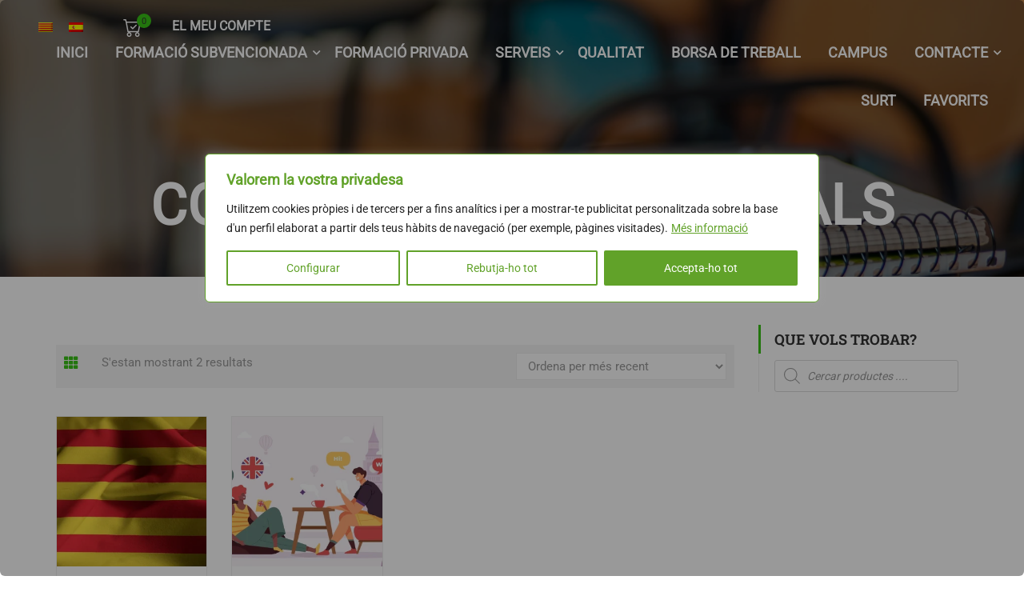

--- FILE ---
content_type: text/html; charset=UTF-8
request_url: https://www.cetpenedes.cat/categoria-producte/cursos_cet_penedes_formacio_subvencionada_aturats/competencies-personals/
body_size: 43238
content:
<!DOCTYPE html>
<html itemscope itemtype="http://schema.org/WebPage" lang="ca">
<head>
    <meta charset="UTF-8">
    <meta name="viewport" content="width=device-width, initial-scale=1">
    <link rel="profile" href="http://gmpg.org/xfn/11">
    <link rel="pingback" href="https://www.cetpenedes.cat/xmlrpc.php">
	<meta name='robots' content='index, follow, max-image-preview:large, max-snippet:-1, max-video-preview:-1'/>

	<!-- This site is optimized with the Yoast SEO Premium plugin v25.5 (Yoast SEO v26.7) - https://yoast.com/wordpress/plugins/seo/ -->
	<title>Arxius de Competències personals - CET Penedès</title>
	<link rel="canonical" href="https://www.cetpenedes.cat/categoria-producte/cursos_cet_penedes_formacio_subvencionada_aturats/competencies-personals/"/>
	<meta property="og:locale" content="ca_ES"/>
	<meta property="og:type" content="article"/>
	<meta property="og:title" content="Arxius de Competències personals"/>
	<meta property="og:url" content="https://www.cetpenedes.cat/categoria-producte/cursos_cet_penedes_formacio_subvencionada_aturats/competencies-personals/"/>
	<meta property="og:site_name" content="CET Penedès"/>
	<meta name="twitter:card" content="summary_large_image"/>
	<meta name="twitter:site" content="@cetpenedes"/>
	<script type="application/ld+json" class="yoast-schema-graph">{"@context":"https://schema.org","@graph":[{"@type":"CollectionPage","@id":"https://www.cetpenedes.cat/categoria-producte/cursos_cet_penedes_formacio_subvencionada_aturats/competencies-personals/","url":"https://www.cetpenedes.cat/categoria-producte/cursos_cet_penedes_formacio_subvencionada_aturats/competencies-personals/","name":"Arxius de Competències personals - CET Penedès","isPartOf":{"@id":"https://www.cetpenedes.cat/#website"},"primaryImageOfPage":{"@id":"https://www.cetpenedes.cat/categoria-producte/cursos_cet_penedes_formacio_subvencionada_aturats/competencies-personals/#primaryimage"},"image":{"@id":"https://www.cetpenedes.cat/categoria-producte/cursos_cet_penedes_formacio_subvencionada_aturats/competencies-personals/#primaryimage"},"thumbnailUrl":"https://www.cetpenedes.cat/wp-content/uploads/2025/09/255.webp","breadcrumb":{"@id":"https://www.cetpenedes.cat/categoria-producte/cursos_cet_penedes_formacio_subvencionada_aturats/competencies-personals/#breadcrumb"},"inLanguage":"ca"},{"@type":"ImageObject","inLanguage":"ca","@id":"https://www.cetpenedes.cat/categoria-producte/cursos_cet_penedes_formacio_subvencionada_aturats/competencies-personals/#primaryimage","url":"https://www.cetpenedes.cat/wp-content/uploads/2025/09/255.webp","contentUrl":"https://www.cetpenedes.cat/wp-content/uploads/2025/09/255.webp","width":1000,"height":677},{"@type":"BreadcrumbList","@id":"https://www.cetpenedes.cat/categoria-producte/cursos_cet_penedes_formacio_subvencionada_aturats/competencies-personals/#breadcrumb","itemListElement":[{"@type":"ListItem","position":1,"name":"Inici","item":"https://www.cetpenedes.cat/"},{"@type":"ListItem","position":2,"name":"formació subvencionada Aturats/ades","item":"https://www.cetpenedes.cat/categoria-producte/cursos_cet_penedes_formacio_subvencionada_aturats/"},{"@type":"ListItem","position":3,"name":"Competències personals"}]},{"@type":"WebSite","@id":"https://www.cetpenedes.cat/#website","url":"https://www.cetpenedes.cat/","name":"CET Penedès","description":"Al teu costat des de 1987","publisher":{"@id":"https://www.cetpenedes.cat/#organization"},"potentialAction":[{"@type":"SearchAction","target":{"@type":"EntryPoint","urlTemplate":"https://www.cetpenedes.cat/?s={search_term_string}"},"query-input":{"@type":"PropertyValueSpecification","valueRequired":true,"valueName":"search_term_string"}}],"inLanguage":"ca"},{"@type":"Organization","@id":"https://www.cetpenedes.cat/#organization","name":"CET Penedès","url":"https://www.cetpenedes.cat/","logo":{"@type":"ImageObject","inLanguage":"ca","@id":"https://www.cetpenedes.cat/#/schema/logo/image/","url":"https://www.cetpenedes.cat/wp-content/uploads/2023/01/logo_nou-300x168-1.webp","contentUrl":"https://www.cetpenedes.cat/wp-content/uploads/2023/01/logo_nou-300x168-1.webp","width":300,"height":168,"caption":"CET Penedès"},"image":{"@id":"https://www.cetpenedes.cat/#/schema/logo/image/"},"sameAs":["https://www.facebook.com/cetpenedes","https://x.com/cetpenedes","https://www.instagram.com/cetpenedes/","https://www.youtube.com/channel/UC3OchP57tewdmRWupiajeBQ","https://www.linkedin.com/school/cet-penedes/"]}]}</script>
	<!-- / Yoast SEO Premium plugin. -->


<link rel='dns-prefetch' href='//www.googletagmanager.com'/>
<link rel="alternate" type="application/rss+xml" title="CET Penedès &raquo; Canal d&#039;informació" href="https://www.cetpenedes.cat/feed/"/>
<link rel="alternate" type="application/rss+xml" title="CET Penedès &raquo; Canal dels comentaris" href="https://www.cetpenedes.cat/comments/feed/"/>
<link rel="alternate" type="application/rss+xml" title="Canal CET Penedès &raquo; Competències personals Categoria" href="https://www.cetpenedes.cat/categoria-producte/cursos_cet_penedes_formacio_subvencionada_aturats/competencies-personals/feed/"/>
<style id='wp-img-auto-sizes-contain-inline-css' type='text/css'>img:is([sizes=auto i],[sizes^="auto," i]){contain-intrinsic-size:3000px 1500px}</style>
<link rel='stylesheet' id='formidable-css' href='https://www.cetpenedes.cat/wp-content/plugins/formidable/css/formidableforms.css?ver=171013' type='text/css' media='all'/>
<link rel='stylesheet' id='wp-block-library-css' href='https://www.cetpenedes.cat/wp-includes/css/dist/block-library/A.style.min.css,qver=6.9.pagespeed.cf.Ey8Q_jRO3Z.css' type='text/css' media='all'/>
<link rel='stylesheet' id='wc-blocks-style-css' href='https://www.cetpenedes.cat/wp-content/plugins/woocommerce/assets/client/blocks/wc-blocks.css,qver=wc-10.0.5.pagespeed.ce.PGitmzRbmy.css' type='text/css' media='all'/>
<style id='global-styles-inline-css' type='text/css'>:root{--wp--preset--aspect-ratio--square:1;--wp--preset--aspect-ratio--4-3: 4/3;--wp--preset--aspect-ratio--3-4: 3/4;--wp--preset--aspect-ratio--3-2: 3/2;--wp--preset--aspect-ratio--2-3: 2/3;--wp--preset--aspect-ratio--16-9: 16/9;--wp--preset--aspect-ratio--9-16: 9/16;--wp--preset--color--black:#000;--wp--preset--color--cyan-bluish-gray:#abb8c3;--wp--preset--color--white:#fff;--wp--preset--color--pale-pink:#f78da7;--wp--preset--color--vivid-red:#cf2e2e;--wp--preset--color--luminous-vivid-orange:#ff6900;--wp--preset--color--luminous-vivid-amber:#fcb900;--wp--preset--color--light-green-cyan:#7bdcb5;--wp--preset--color--vivid-green-cyan:#00d084;--wp--preset--color--pale-cyan-blue:#8ed1fc;--wp--preset--color--vivid-cyan-blue:#0693e3;--wp--preset--color--vivid-purple:#9b51e0;--wp--preset--color--primary:#39c417;--wp--preset--color--title:#333;--wp--preset--color--sub-title:#999;--wp--preset--color--border-input:#ddd;--wp--preset--gradient--vivid-cyan-blue-to-vivid-purple:linear-gradient(135deg,#0693e3 0%,#9b51e0 100%);--wp--preset--gradient--light-green-cyan-to-vivid-green-cyan:linear-gradient(135deg,#7adcb4 0%,#00d082 100%);--wp--preset--gradient--luminous-vivid-amber-to-luminous-vivid-orange:linear-gradient(135deg,#fcb900 0%,#ff6900 100%);--wp--preset--gradient--luminous-vivid-orange-to-vivid-red:linear-gradient(135deg,#ff6900 0%,#cf2e2e 100%);--wp--preset--gradient--very-light-gray-to-cyan-bluish-gray:linear-gradient(135deg,#eee 0%,#a9b8c3 100%);--wp--preset--gradient--cool-to-warm-spectrum:linear-gradient(135deg,#4aeadc 0%,#9778d1 20%,#cf2aba 40%,#ee2c82 60%,#fb6962 80%,#fef84c 100%);--wp--preset--gradient--blush-light-purple:linear-gradient(135deg,#ffceec 0%,#9896f0 100%);--wp--preset--gradient--blush-bordeaux:linear-gradient(135deg,#fecda5 0%,#fe2d2d 50%,#6b003e 100%);--wp--preset--gradient--luminous-dusk:linear-gradient(135deg,#ffcb70 0%,#c751c0 50%,#4158d0 100%);--wp--preset--gradient--pale-ocean:linear-gradient(135deg,#fff5cb 0%,#b6e3d4 50%,#33a7b5 100%);--wp--preset--gradient--electric-grass:linear-gradient(135deg,#caf880 0%,#71ce7e 100%);--wp--preset--gradient--midnight:linear-gradient(135deg,#020381 0%,#2874fc 100%);--wp--preset--font-size--small:13px;--wp--preset--font-size--medium:20px;--wp--preset--font-size--large:28px;--wp--preset--font-size--x-large:42px;--wp--preset--font-size--normal:15px;--wp--preset--font-size--huge:36px;--wp--preset--spacing--20:.44rem;--wp--preset--spacing--30:.67rem;--wp--preset--spacing--40:1rem;--wp--preset--spacing--50:1.5rem;--wp--preset--spacing--60:2.25rem;--wp--preset--spacing--70:3.38rem;--wp--preset--spacing--80:5.06rem;--wp--preset--shadow--natural:6px 6px 9px rgba(0,0,0,.2);--wp--preset--shadow--deep:12px 12px 50px rgba(0,0,0,.4);--wp--preset--shadow--sharp:6px 6px 0 rgba(0,0,0,.2);--wp--preset--shadow--outlined:6px 6px 0 -3px #fff , 6px 6px #000;--wp--preset--shadow--crisp:6px 6px 0 #000}:where(.is-layout-flex){gap:.5em}:where(.is-layout-grid){gap:.5em}body .is-layout-flex{display:flex}.is-layout-flex{flex-wrap:wrap;align-items:center}.is-layout-flex > :is(*, div){margin:0}body .is-layout-grid{display:grid}.is-layout-grid > :is(*, div){margin:0}:where(.wp-block-columns.is-layout-flex){gap:2em}:where(.wp-block-columns.is-layout-grid){gap:2em}:where(.wp-block-post-template.is-layout-flex){gap:1.25em}:where(.wp-block-post-template.is-layout-grid){gap:1.25em}.has-black-color{color:var(--wp--preset--color--black)!important}.has-cyan-bluish-gray-color{color:var(--wp--preset--color--cyan-bluish-gray)!important}.has-white-color{color:var(--wp--preset--color--white)!important}.has-pale-pink-color{color:var(--wp--preset--color--pale-pink)!important}.has-vivid-red-color{color:var(--wp--preset--color--vivid-red)!important}.has-luminous-vivid-orange-color{color:var(--wp--preset--color--luminous-vivid-orange)!important}.has-luminous-vivid-amber-color{color:var(--wp--preset--color--luminous-vivid-amber)!important}.has-light-green-cyan-color{color:var(--wp--preset--color--light-green-cyan)!important}.has-vivid-green-cyan-color{color:var(--wp--preset--color--vivid-green-cyan)!important}.has-pale-cyan-blue-color{color:var(--wp--preset--color--pale-cyan-blue)!important}.has-vivid-cyan-blue-color{color:var(--wp--preset--color--vivid-cyan-blue)!important}.has-vivid-purple-color{color:var(--wp--preset--color--vivid-purple)!important}.has-black-background-color{background-color:var(--wp--preset--color--black)!important}.has-cyan-bluish-gray-background-color{background-color:var(--wp--preset--color--cyan-bluish-gray)!important}.has-white-background-color{background-color:var(--wp--preset--color--white)!important}.has-pale-pink-background-color{background-color:var(--wp--preset--color--pale-pink)!important}.has-vivid-red-background-color{background-color:var(--wp--preset--color--vivid-red)!important}.has-luminous-vivid-orange-background-color{background-color:var(--wp--preset--color--luminous-vivid-orange)!important}.has-luminous-vivid-amber-background-color{background-color:var(--wp--preset--color--luminous-vivid-amber)!important}.has-light-green-cyan-background-color{background-color:var(--wp--preset--color--light-green-cyan)!important}.has-vivid-green-cyan-background-color{background-color:var(--wp--preset--color--vivid-green-cyan)!important}.has-pale-cyan-blue-background-color{background-color:var(--wp--preset--color--pale-cyan-blue)!important}.has-vivid-cyan-blue-background-color{background-color:var(--wp--preset--color--vivid-cyan-blue)!important}.has-vivid-purple-background-color{background-color:var(--wp--preset--color--vivid-purple)!important}.has-black-border-color{border-color:var(--wp--preset--color--black)!important}.has-cyan-bluish-gray-border-color{border-color:var(--wp--preset--color--cyan-bluish-gray)!important}.has-white-border-color{border-color:var(--wp--preset--color--white)!important}.has-pale-pink-border-color{border-color:var(--wp--preset--color--pale-pink)!important}.has-vivid-red-border-color{border-color:var(--wp--preset--color--vivid-red)!important}.has-luminous-vivid-orange-border-color{border-color:var(--wp--preset--color--luminous-vivid-orange)!important}.has-luminous-vivid-amber-border-color{border-color:var(--wp--preset--color--luminous-vivid-amber)!important}.has-light-green-cyan-border-color{border-color:var(--wp--preset--color--light-green-cyan)!important}.has-vivid-green-cyan-border-color{border-color:var(--wp--preset--color--vivid-green-cyan)!important}.has-pale-cyan-blue-border-color{border-color:var(--wp--preset--color--pale-cyan-blue)!important}.has-vivid-cyan-blue-border-color{border-color:var(--wp--preset--color--vivid-cyan-blue)!important}.has-vivid-purple-border-color{border-color:var(--wp--preset--color--vivid-purple)!important}.has-vivid-cyan-blue-to-vivid-purple-gradient-background{background:var(--wp--preset--gradient--vivid-cyan-blue-to-vivid-purple)!important}.has-light-green-cyan-to-vivid-green-cyan-gradient-background{background:var(--wp--preset--gradient--light-green-cyan-to-vivid-green-cyan)!important}.has-luminous-vivid-amber-to-luminous-vivid-orange-gradient-background{background:var(--wp--preset--gradient--luminous-vivid-amber-to-luminous-vivid-orange)!important}.has-luminous-vivid-orange-to-vivid-red-gradient-background{background:var(--wp--preset--gradient--luminous-vivid-orange-to-vivid-red)!important}.has-very-light-gray-to-cyan-bluish-gray-gradient-background{background:var(--wp--preset--gradient--very-light-gray-to-cyan-bluish-gray)!important}.has-cool-to-warm-spectrum-gradient-background{background:var(--wp--preset--gradient--cool-to-warm-spectrum)!important}.has-blush-light-purple-gradient-background{background:var(--wp--preset--gradient--blush-light-purple)!important}.has-blush-bordeaux-gradient-background{background:var(--wp--preset--gradient--blush-bordeaux)!important}.has-luminous-dusk-gradient-background{background:var(--wp--preset--gradient--luminous-dusk)!important}.has-pale-ocean-gradient-background{background:var(--wp--preset--gradient--pale-ocean)!important}.has-electric-grass-gradient-background{background:var(--wp--preset--gradient--electric-grass)!important}.has-midnight-gradient-background{background:var(--wp--preset--gradient--midnight)!important}.has-small-font-size{font-size:var(--wp--preset--font-size--small)!important}.has-medium-font-size{font-size:var(--wp--preset--font-size--medium)!important}.has-large-font-size{font-size:var(--wp--preset--font-size--large)!important}.has-x-large-font-size{font-size:var(--wp--preset--font-size--x-large)!important}</style>

<style id='classic-theme-styles-inline-css' type='text/css'>.wp-block-button__link{color:#fff;background-color:#32373c;border-radius:9999px;box-shadow:none;text-decoration:none;padding:calc(.667em + 2px) calc(1.333em + 2px);font-size:1.125em}.wp-block-file__button{background:#32373c;color:#fff;text-decoration:none}</style>
<style id='quiz-maker-frontend-statistics-css' media='all'>div.ays-quiz-frontend-statistics-question-summary-content,div.ays-quiz-frontend-statistics-quiz-summary-quiz-passing-total-count-content,div.ays-quiz-frontend-statistics-quiz-summary-quiz-name-content{background:#fff;border-radius:5px;box-shadow:unset;border-left:5px solid #e84706}div.ays-quiz-frontend-statistics-question-summary{padding:20px}div.ays-quiz-frontend-statistics-question-summary-correct-total-ans-content>p{font-size:13px}p.ays-quiz-frontend-statistics-question-summary-quest-name{font-weight:bold}div.ays-quiz-frontend-statistics-question-summary-correct-total-ans-content{margin:10px 0 0}div[id^="ays_quiz_question_frontend_statistics_chart_"]>p,div[id^="ays_quiz_quiz-question_frontend_statistics_chart_"]>p{display:flex;justify-content:space-between;background: #8080804d;margin:8px 0;padding:4px;border-radius:3px}div.ays-quiz-frontend-statistics-quiz-summary-quiz-passing-total-count-content{border:1px solid #dadce0}div.ays-quiz-frontend-statistics-quiz-summary-quiz-passing-total-count-content>p{font-size:25px}div.ays-quiz-frontend-statistics-quiz-summary-quiz-name-content>p{font-weight:bold}div.ays-quiz-frontend-statistics-quiz-summary-quiz-passing-total-count-content,div.ays-quiz-frontend-statistics-quiz-summary-quiz-name-content{border-left:unset;padding:16px}div.ays-quiz-frontend-statistics-quiz-summary-quiz-name-content{margin:15px 0 10px 0;border:1px solid #dadce0}div.ays-quiz-frontend-statistics-question-summary-container.ays-quiz-frontend-statistics-quiz-question-summary-content>div{margin:10px 0;border:1px solid #dadce0}.google-visualization-tooltip{pointer-events:none}</style>
<link rel='stylesheet' id='quiz-maker-css' href='https://www.cetpenedes.cat/wp-content/plugins/quiz-maker/public/css/quiz-maker-public.css?ver=31.7.6' type='text/css' media='all'/>
<link rel='stylesheet' id='tyche-fullcalendar-css' href='https://static.tychesoftwares.com/woocommerce-booking/6.1.0/assets/css/fullcalendar/fullcalendar-core.min.css?ver=880d670df88c7fd4bb4c' type='text/css' media='all'/>
<link rel='stylesheet' id='tyche-fullcalendar-daygrid-css' href='https://static.tychesoftwares.com/woocommerce-booking/6.1.0/assets/css/fullcalendar/fullcalendar-daygrid.min.css?ver=880d670df88c7fd4bb4c' type='text/css' media='all'/>
<link rel='stylesheet' id='tyche-fullcalendar-list-css' href='https://static.tychesoftwares.com/woocommerce-booking/6.1.0/assets/css/fullcalendar/fullcalendar-list.min.css?ver=880d670df88c7fd4bb4c' type='text/css' media='all'/>
<link rel='stylesheet' id='tyche-list-booking-css' href='https://www.cetpenedes.cat/wp-content/plugins/woocommerce-booking/build/A.style.css,qver=880d670df88c7fd4bb4c.pagespeed.cf.P7EwZxf1dm.css' type='text/css' media='all'/>
<link rel='stylesheet' id='woof-css' href='https://www.cetpenedes.cat/wp-content/plugins/woocommerce-products-filter/css/front.css?ver=1.3.7.4' type='text/css' media='all'/>
<style id='woof-inline-css' type='text/css'>

.woof_products_top_panel li span, .woof_products_top_panel2 li span{background: url(https://www.cetpenedes.cat/wp-content/plugins/woocommerce-products-filter/img/delete.png);background-size: 14px 14px;background-repeat: no-repeat;background-position: right;}
.woof_edit_view{
                    display: none;
                }
/* Sergi 2023/03/06 Expandeix el marge per què no trunquin les categories a la columna dreta de cerca (en aquest cas la categoria informàtica i comunicacions és la que trunca) */

.woof_redraw_zone {
margin-right: -20px;
}
/*# sourceURL=woof-inline-css */
</style>
<link rel='stylesheet' id='chosen-drop-down-css' href='https://www.cetpenedes.cat/wp-content/plugins/woocommerce-products-filter/js/chosen/chosen.min.css?ver=1.3.7.4' type='text/css' media='all'/>
<link rel='stylesheet' id='icheck-jquery-color-flat-css' href='https://www.cetpenedes.cat/wp-content/plugins/woocommerce-products-filter/js/icheck/skins/flat/_all.css?ver=1.3.7.4' type='text/css' media='all'/>
<link rel='stylesheet' id='icheck-jquery-color-square-css' href='https://www.cetpenedes.cat/wp-content/plugins/woocommerce-products-filter/js/icheck/skins/square/_all.css?ver=1.3.7.4' type='text/css' media='all'/>
<link rel='stylesheet' id='icheck-jquery-color-minimal-css' href='https://www.cetpenedes.cat/wp-content/plugins/woocommerce-products-filter/js/icheck/skins/minimal/_all.css?ver=1.3.7.4' type='text/css' media='all'/>
<style id='woof_by_author_html_items-css' media='all'>.woof_authors li{margin-top:7px!important;list-style-type:none!important}ul.woof_authors{margin:0!important;padding:0!important}</style>
<style id='woof_by_instock_html_items-css' media='all'>.woof_checkbox_instock_container{margin-bottom:4px}</style>
<style id='woof_by_onsales_html_items-css' media='all'>.woof_checkbox_sales_container{margin-bottom:4px}</style>
<link rel='stylesheet' id='woof_by_text_html_items-css' href='https://www.cetpenedes.cat/wp-content/plugins/woocommerce-products-filter/ext/by_text/assets/css/front.css?ver=1.3.7.4' type='text/css' media='all'/>
<style id='woof_label_html_items-css' media='all'>.woof_list_label li .woof_label_term:hover,.woof_list_label li .woof_label_term.checked{background-color:#34495e;border-color:#34495e}.woof_list_label li{display:inline-block!important;margin:2px;vertical-align:top}.woof_list_label .woof_label_term{background-color:#efefef;border:1px solid #ddd;margin:3px 3px 3px 0;padding:3px 4px;line-height:25px;text-align:center;overflow:hidden;text-decoration:none;cursor:pointer;min-width:50px;max-width:100%;height:50px;display:flex;justify-content:center;align-items:center}.woof_list_label li .woof_label_term:hover,.woof_list_label li .woof_label_term.checked{background-color:#477bff;border-color:#477bff;color:#fff}.woof_label_count{font-size:10px;position:absolute;border-radius:200px;min-width:17px;height:17px;line-height:17px!important;color:#f5deb3;text-align:center;font-weight:bold!important;margin:0;right:0;background-color:#efefef;border:1px solid #ddd;color:#477bff;display:flex;justify-content:center;align-items:center}</style>
<link rel='stylesheet' id='woof_select_radio_check_html_items-css' href='https://www.cetpenedes.cat/wp-content/plugins/woocommerce-products-filter/ext/select_radio_check/css/html_types/select_radio_check.css?ver=1.3.7.4' type='text/css' media='all'/>
<link rel='stylesheet' id='woof_sd_html_items_checkbox-css' href='https://www.cetpenedes.cat/wp-content/plugins/woocommerce-products-filter/ext/smart_designer/css/elements/A.checkbox.css,qver=1.3.7.4.pagespeed.cf.FxMp9CC3Fp.css' type='text/css' media='all'/>
<link rel='stylesheet' id='woof_sd_html_items_radio-css' href='https://www.cetpenedes.cat/wp-content/plugins/woocommerce-products-filter/ext/smart_designer/css/elements/A.radio.css,qver=1.3.7.4.pagespeed.cf.ehdBbm8lfC.css' type='text/css' media='all'/>
<link rel='stylesheet' id='woof_sd_html_items_switcher-css' href='https://www.cetpenedes.cat/wp-content/plugins/woocommerce-products-filter/ext/smart_designer/css/elements/A.switcher.css,qver=1.3.7.4.pagespeed.cf.xDxA4I3Hab.css' type='text/css' media='all'/>
<link rel='stylesheet' id='woof_sd_html_items_color-css' href='https://www.cetpenedes.cat/wp-content/plugins/woocommerce-products-filter/ext/smart_designer/css/elements/A.color.css,qver=1.3.7.4.pagespeed.cf.yDzuP-n6TM.css' type='text/css' media='all'/>
<style id='woof_sd_html_items_tooltip-css' media='all'>.woof-sd-tooltip{position:relative}.woof-sd-tooltip .woof-sd-tooltiptext{visibility:hidden;min-width:120px;background-color:#000;color:#fff;text-align:center;border-radius:6px;padding:5px 0;position:absolute;z-index:999;top: calc(100% + 6px);left:50%;margin-left:-60px;box-sizing:border-box;display:block}.woof-sd-tooltip .woof-sd-tooltiptext::after{content:"";position:absolute;bottom:100%;left:50%;margin-left:-5px;border-width:5px;border-style:solid;border-color:transparent transparent #000 transparent}.woof-sd-tooltip:hover .woof-sd-tooltiptext{visibility:visible}</style>
<style id='woof_sd_html_items_front-css' media='all'>.woof_list_sd .woof_open_hidden_li{width:100%}.woof-sd-ie .woof-sd-ie-count:empty{display:none!important}.woof-sd-ie .woof-sd-list-opener{line-height:0;position:relative;top:-1px}.woof-sd-ie woof-sd-list-opener{top:-2px;position:relative}.woof-sd-ie .woof_childs_list_opener span{width:18px;height:18px}.woof-sd-ie .woof_radio_term_reset_visible{position:absolute;right:-9px;top:-11px}</style>
<link rel='stylesheet' id='woof-switcher23-css' href='https://www.cetpenedes.cat/wp-content/plugins/woocommerce-products-filter/css/A.switcher.css,qver=1.3.7.4.pagespeed.cf.Fs4wG5GPxG.css' type='text/css' media='all'/>
<link rel='stylesheet' id='woocommerce-layout-css' href='https://www.cetpenedes.cat/wp-content/plugins/woocommerce/assets/css/woocommerce-layout.css?ver=10.0.5' type='text/css' media='all'/>
<link rel='stylesheet' id='woocommerce-general-css' href='https://www.cetpenedes.cat/wp-content/plugins/woocommerce/assets/css/woocommerce.css?ver=10.0.5' type='text/css' media='all'/>
<style id='woocommerce-inline-inline-css' type='text/css'>.woocommerce form .form-row .required{visibility:visible}</style>
<style id='wt-woocommerce-related-products-css' media='all'>.wp-block-wt-related-products,.wt-related-products-wrapper{display:block!important;width:100%!important;clear:both!important;float:none!important;margin:2em 0}.woocommerce-page .wt-related-products-cart .wt-related-products ul.products.columns-3 li.product:nth-child(3n) {margin-right:0!important}.woocommerce .wp-block-wt-related-products .wt-related-products ul.products.columns-3 li.product:nth-child(3n),
.woocommerce-page .wp-block-wt-related-products .wt-related-products ul.products.columns-3 li.product:nth-child(3n) {margin-right:0}.et_pb_gutters3.et_right_sidebar.woocommerce-page #main-content .wt-related-products.wt-related-products-cart .products li.product:nth-child(3n) {margin-right:0}.wt-related-products{width:var(--theme-container-width,100%)!important;max-width:var(--theme-block-max-width,100%)!important;margin-left:auto!important;margin-right:auto!important;box-sizing:border-box!important;padding-left:var(--theme-block-padding,0);padding-right:var(--theme-block-padding,0);-webkit-font-smoothing:antialiased;-moz-osx-font-smoothing:grayscale}.wt-related-products .woocommerce-loop-product__title{font-size:var(--theme-font-size,1em);line-height:var(--theme-line-height,1.5);margin:var(--theme-margin,.5em 0)}.wt-related-products ul.products,.wt-related-products .owl-carousel{list-style:none!important;margin:0!important;padding:0!important}.wt-related-products ul.products li.product,.wt-related-products .owl-carousel li.product{list-style:none!important}.wt-related-products .carousel-wrap{position:relative;margin:0 -15px;padding:0 15px}.wt-related-products.products ul,.wt-related-products ul.products{list-style:none!important;margin:0!important;padding:0!important}.wt-related-products.products ul li,.wt-related-products ul.products li{list-style:none!important}.wt-related-products a{text-decoration:none!important}</style>
<link rel='stylesheet' id='carousel-css-css' href='https://www.cetpenedes.cat/wp-content/plugins/wt-woocommerce-related-products/public/css/owl.carousel.min.css?ver=1.7.6' type='text/css' media='all'/>
<style id='carousel-theme-css-css' media='all'>.owl-theme .owl-dots,.owl-theme .owl-nav{text-align:center;-webkit-tap-highlight-color:transparent}.owl-theme .owl-nav{margin-top:10px}.owl-theme .owl-nav [class*="owl-"]{color:#fff;font-size:14px;margin:5px;padding:4px 7px;background:#d6d6d6;display:inline-block;cursor:pointer;border-radius:3px}.owl-theme .owl-nav [class*="owl-"]:hover{background:#869791;color:#fff;text-decoration:none}.owl-theme .owl-nav .disabled{opacity:.5;cursor:default}.owl-theme .owl-nav.disabled+.owl-dots{margin-top:10px}.owl-theme .owl-dots .owl-dot{display:inline-block;zoom:1}.owl-theme .owl-dots .owl-dot span{width:10px;height:10px;margin:5px 7px;background:#d6d6d6;display:block;-webkit-backface-visibility:visible;transition:opacity .2s ease;border-radius:30px}.owl-theme .owl-dots .owl-dot.active span,.owl-theme .owl-dots .owl-dot:hover span{background:#869791}</style>
<style id='wpml-legacy-horizontal-list-0-css' media='all'>.wpml-ls-legacy-list-horizontal{border:1px solid transparent;padding:7px;clear:both}.wpml-ls-legacy-list-horizontal>ul{padding:0;margin:0!important;list-style-type:none}.wpml-ls-legacy-list-horizontal .wpml-ls-item{padding:0;margin:0;list-style-type:none;display:inline-block}.wpml-ls-legacy-list-horizontal a{display:block;text-decoration:none;padding:5px 10px 6px;line-height:1}.wpml-ls-legacy-list-horizontal a span{vertical-align:middle}.wpml-ls-legacy-list-horizontal a span.wpml-ls-bracket{vertical-align:unset}.wpml-ls-legacy-list-horizontal .wpml-ls-flag{display:inline;vertical-align:middle}.wpml-ls-legacy-list-horizontal .wpml-ls-flag+span{margin-left:.4em}.rtl .wpml-ls-legacy-list-horizontal .wpml-ls-flag+span{margin-left:0;margin-right:.4em}.wpml-ls-legacy-list-horizontal.wpml-ls-statics-footer{margin-bottom:30px}.wpml-ls-legacy-list-horizontal.wpml-ls-statics-footer>ul{text-align:center}</style>
<link rel='stylesheet' id='brands-styles-css' href='https://www.cetpenedes.cat/wp-content/plugins/woocommerce/assets/css/brands.css,qver=10.0.5.pagespeed.ce.SNVgFrIPFR.css' type='text/css' media='all'/>
<link rel='stylesheet' id='dgwt-wcas-style-css' href='https://www.cetpenedes.cat/wp-content/plugins/ajax-search-for-woocommerce/assets/css/style.min.css?ver=1.32.2' type='text/css' media='all'/>
<link rel='preload' as='font' type='font/woff2' crossorigin='anonymous' id='tinvwl-webfont-font-css' href='https://www.cetpenedes.cat/wp-content/plugins/ti-woocommerce-wishlist-premium/assets/fonts/tinvwl-webfont.woff2?ver=xu2uyi' media='all'/>
<link rel='stylesheet' id='tinvwl-webfont-css' href='https://www.cetpenedes.cat/wp-content/plugins/ti-woocommerce-wishlist-premium/assets/css/A.webfont.min.css,qver=2.9.1.pagespeed.cf.-hZwxDJFxk.css' type='text/css' media='all'/>
<link rel='stylesheet' id='tinvwl-css' href='https://www.cetpenedes.cat/wp-content/plugins/ti-woocommerce-wishlist-premium/assets/css/A.public.min.css,qver=2.9.1.pagespeed.cf.oeL09_fDXm.css' type='text/css' media='all'/>
<link rel='stylesheet' id='dflip-style-css' href='https://www.cetpenedes.cat/wp-content/plugins/3d-flipbook-dflip-lite/assets/css/A.dflip.min.css,qver=2.4.20.pagespeed.cf.skxS_Ta_FL.css' type='text/css' media='all'/>
<link rel='stylesheet' id='font-awesome-5-all-css' href='https://www.cetpenedes.cat/wp-content/themes/eduma/assets/css/A.all.min.css,qver=5.1.8.pagespeed.cf.wMOHJKtnIj.css' type='text/css' media='all'/>
<link rel='stylesheet' id='font-awesome-4-shim-css' href='https://www.cetpenedes.cat/wp-content/themes/eduma/assets/css/A.v4-shims.min.css,qver=5.1.8.pagespeed.cf.0XlImbwfpC.css' type='text/css' media='all'/>
<link rel='stylesheet' id='elementor-icons-thim-ekits-fonts-css' href='https://www.cetpenedes.cat/wp-content/themes/eduma/assets/css/A.thim-ekits-icons.min.css,qver=5.1.8.pagespeed.cf.qfRJVtRZuk.css' type='text/css' media='all'/>
<link rel='stylesheet' id='chld_thm_cfg_parent-css' href='https://www.cetpenedes.cat/wp-content/themes/eduma/style.css?ver=6.9' type='text/css' media='all'/>
<link rel='stylesheet' id='thim-style-css' href='https://www.cetpenedes.cat/wp-content/themes/eduma-child/style.css?ver=5.1.8' type='text/css' media='all'/>
<style id='thim-style-inline-css' type='text/css'>:root{--thim-body-primary-color:#39c417;--thim_body_primary_color_rgb:57 , 196 , 23;--thim-body-secondary-color:#4caf50;--thim-button-text-color:#fff;--thim-button-hover-color:#39c417;--thim_button_hover_color_rgb:57 , 196 , 23;--thim-border-color:#eee;--top-info-course-background_color:#273044;--top-info-course-text_color:#fff;--thim-footer-font-title-font-size:14px;--thim-footer-font-title-line-height:40px;--thim-footer-font-title-text-transform:uppercase;--thim-top-heading-title-align:left;--thim-top-heading-title-font-size-desktop:48px;--thim-top-heading-title-font-size-mobile:35px;--thim-top-heading-title-font-text-transform:uppercase;--thim-top-heading-title-font-weight:bold;--thim-top-heading-padding-top:90px;--thim-top-heading-padding-bottom:90px;--thim-top-heading-padding-top-mobile:50px;--thim-top-heading-padding-bottom-mobile:50px;--thim-breacrumb-font-size:1em;--thim-breacrumb-color:#666;--thim-course-price-color:#f24c0a;--thim-width-logo:223px;--thim-text-color-toolbar:#ababab;--thim-link-color-toolbar:#fff;--thim-link-hover-color-toolbar:#39c417;--thim-toolbar-font-size:12px;--thim-toolbar-line-height:30px;--thim-toolbar-text-transform:none;--thim-toolbar-font-weight:600;--thim-toolbar-border-type:dashed;--thim-toolbar-border-size:1px;--thim-link-color-toolbar-border-button:#ddd;--thim-bg-main-menu-color:rgba(255,255,255,0);--thim-main-menu-font-size:18px;--thim-main-menu-line-height:2;--thim-main-menu-text-transform:uppercase;--thim-main-menu-font-weight:600;--thim-main-menu-text-color:#fff;--thim_main_menu_text_color_rgb:255 , 15 ,;--thim-main-menu-text-hover-color:#3aae09;--thim-sticky-bg-main-menu-color:#fff;--thim-sticky-main-menu-text-color:#000;--thim_sticky_main_menu_text_color_rgb:0 , 0 , 0;--thim-sticky-main-menu-text-hover-color:#3aae09;--thim-sub-menu-bg-color:#fff;--thim-sub-menu-border-color:#fff;--thim-sub-menu-text-color:#999;--thim-sub-menu-text-color-hover:#333;--thim-bg-mobile-menu-color:#232323;--thim-mobile-menu-text-color:#777;--thim_mobile_menu_text_color_rgb:119 , 7 ,;--thim-mobile-menu-text-hover-color:#39c417;--thim-footer-font-title-font-weight:700;--thim-footer-font-size:14px;--thim-bg-switch-layout-style:#f5f5f5;--thim-padding-switch-layout-style:10px;--thim-font-body-font-family:Roboto;--thim-font-body-variant:400;--thim-font-body-font-size:15px;--thim-font-body-line-height:1.7em;--thim-font-body-color:#666;--thim-font-title-font-family:Roboto Slab;--thim-font-title-color:#333;--thim-font-title-variant:700;--thim-font-h1-font-size:36px;--thim-font-h1-line-height:1.6em;--thim-font-h1-text-transform:none;--thim-font-h2-font-size:28px;--thim-font-h2-line-height:1.6em;--thim-font-h2-text-transform:none;--thim-font-h3-font-size:24px;--thim-font-h3-line-height:1.6em;--thim-font-h3-text-transform:none;--thim-font-h4-font-size:18px;--thim-font-h4-line-height:1.6em;--thim-font-h4-text-transform:none;--thim-font-h5-font-size:16px;--thim-font-h5-line-height:1.6em;--thim-font-h5-text-transform:none;--thim-font-h6-font-size:16px;--thim-font-h6-line-height:1.4em;--thim-font-h6-text-transform:none;--thim-preload-style-background:#fff;--thim-preload-style-color:#39c417;--thim-footer-bg-color:#fff;--thim-footer-color-title:#333;--thim-footer-color-text:gray;--thim-footer-color-link:#2575fc;--thim-footer-color-hover:#39c417;--thim-padding-content-pdtop-desktop:60px;--thim-padding-content-pdbottom-desktop:60px;--thim-padding-content-pdtop-mobile:40px;--thim-padding-content-pdbottom-mobile:40px;--thim-copyright-bg-color:#fff;--thim-copyright-text-color:#999;--thim-bg-pattern:url(https://www.cetpenedes.cat/wp-content/themes/eduma/images/patterns/pattern1.png);--thim-bg-repeat:no-repeat;--thim-bg-position:center;--thim-bg-attachment:inherit;--thim-bg-size:inherit;--thim-footer-bg-repeat:no-repeat;--thim-footer-bg-position:center;--thim-footer-bg-size:inherit;--thim-footer-bg-attachment:inherit;--thim-body-bg-color:#fff}</style>
<link rel='stylesheet' id='call-now-button-modern-style-css' href='https://www.cetpenedes.cat/wp-content/plugins/call-now-button/resources/style/A.modern.css,qver=1.5.5.pagespeed.cf.ocqg83GZIQ.css' type='text/css' media='all'/>
<script type="text/javascript" id="wpml-cookie-js-extra">//<![CDATA[
var wpml_cookies={"wp-wpml_current_language":{"value":"ca","expires":1,"path":"/"}};var wpml_cookies={"wp-wpml_current_language":{"value":"ca","expires":1,"path":"/"}};
//]]></script>
<script type="text/javascript" id="wpml-cookie-js" defer="defer" data-wp-strategy="defer">//<![CDATA[
document.addEventListener('DOMContentLoaded',function(){for(var cookieName in wpml_cookies){var cookieData=wpml_cookies[cookieName];document.cookie=cookieName+'='+cookieData.value+';expires='+cookieData.expires+'; path='+cookieData.path+'; SameSite=Lax';}});
//]]></script>
<script type="text/javascript" id="cookie-law-info-js-extra">//<![CDATA[
var _ckyConfig={"_ipData":[],"_assetsURL":"https://www.cetpenedes.cat/wp-content/plugins/cookie-law-info/lite/frontend/images/","_publicURL":"https://www.cetpenedes.cat","_expiry":"365","_categories":[{"name":"T\u00e8cniques","slug":"necessary","isNecessary":true,"ccpaDoNotSell":true,"cookies":[{"cookieID":"cookieyes-consent","domain":"www.cetpenedes.cat","provider":"google-analytics.com"},{"cookieID":"_GRECAPTCHA","domain":"www.google.com","provider":"google-analytics.com"},{"cookieID":"wordpress_logged / sec / MoodleSession","domain":"www,cetpenedes.cat","provider":"google-analytics.com"},{"cookieID":"tinvwl_wishlists_data_counter","domain":"www.cetpenedes,cat","provider":"google-analytics.com"},{"cookieID":"PHPSESSID","domain":"cetpenedes.cat","provider":""}],"active":true,"defaultConsent":{"gdpr":true,"ccpa":true}},{"name":" Funcionals","slug":"functional","isNecessary":false,"ccpaDoNotSell":true,"cookies":[{"cookieID":"wp-wpml_current_language","domain":"www.cetpenedes.cat","provider":"data-cookieyes"},{"cookieID":"YSC","domain":"youtube.com","provider":"data-cookieyes"}],"active":true,"defaultConsent":{"gdpr":false,"ccpa":false}},{"name":" Anal\u00edtiques","slug":"analytics","isNecessary":false,"ccpaDoNotSell":true,"cookies":[{"cookieID":"_ga","domain":".cetpenedes.cat","provider":"google-analytics.com|googletagmanager.com/gtag/js"},{"cookieID":"_ga_TG7J97R1D9","domain":".cetpenedes.cat","provider":"google-analytics.com|googletagmanager.com/gtag/js"},{"cookieID":"_gid","domain":".cetpenedes.cat","provider":"google-analytics.com|googletagmanager.com/gtag/js"},{"cookieID":"_gat_gtag_UA_56303816_1","domain":".cetpenedes.cat","provider":"google-analytics.com|googletagmanager.com/gtag/js"},{"cookieID":"YSC","domain":"youtube.com","provider":"google-analytics.com"}],"active":true,"defaultConsent":{"gdpr":false,"ccpa":false}},{"name":" Rendiment","slug":"performance","isNecessary":false,"ccpaDoNotSell":true,"cookies":[],"active":true,"defaultConsent":{"gdpr":false,"ccpa":false}},{"name":" Publicitat","slug":"advertisement","isNecessary":false,"ccpaDoNotSell":true,"cookies":[{"cookieID":"VISITOR_INFO1_LIVE","domain":"youtube.com","provider":"data-cookieyes"},{"cookieID":"CONSENT","domain":"youtube.com","provider":"data-cookieyes"},{"cookieID":"_NID","domain":"google.com","provider":"data-cookieyes"},{"cookieID":"IDE","domain":"google.com","provider":"data-cookieyes"}],"active":true,"defaultConsent":{"gdpr":false,"ccpa":false}}],"_activeLaw":"gdpr","_rootDomain":"","_block":"1","_showBanner":"1","_bannerConfig":{"settings":{"type":"box","preferenceCenterType":"popup","position":"bottom-right","applicableLaw":"gdpr"},"behaviours":{"reloadBannerOnAccept":false,"loadAnalyticsByDefault":false,"animations":{"onLoad":"animate","onHide":"sticky"}},"config":{"revisitConsent":{"status":true,"tag":"revisit-consent","position":"bottom-left","meta":{"url":"#"},"styles":{"background-color":"#61a229"},"elements":{"title":{"type":"text","tag":"revisit-consent-title","status":true,"styles":{"color":"#0056a7"}}}},"preferenceCenter":{"toggle":{"status":true,"tag":"detail-category-toggle","type":"toggle","states":{"active":{"styles":{"background-color":"#1863DC"}},"inactive":{"styles":{"background-color":"#D0D5D2"}}}}},"categoryPreview":{"status":false,"toggle":{"status":true,"tag":"detail-category-preview-toggle","type":"toggle","states":{"active":{"styles":{"background-color":"#1863DC"}},"inactive":{"styles":{"background-color":"#D0D5D2"}}}}},"videoPlaceholder":{"status":true,"styles":{"background-color":"#61a229","border-color":"#61a229","color":"#ffffff"}},"readMore":{"status":true,"tag":"readmore-button","type":"link","meta":{"noFollow":true,"newTab":true},"styles":{"color":"#61a229","background-color":"transparent","border-color":"transparent"}},"showMore":{"status":true,"tag":"show-desc-button","type":"button","styles":{"color":"#1863DC"}},"showLess":{"status":true,"tag":"hide-desc-button","type":"button","styles":{"color":"#1863DC"}},"alwaysActive":{"status":true,"tag":"always-active","styles":{"color":"#008000"}},"manualLinks":{"status":true,"tag":"manual-links","type":"link","styles":{"color":"#1863DC"}},"auditTable":{"status":true},"optOption":{"status":true,"toggle":{"status":true,"tag":"optout-option-toggle","type":"toggle","states":{"active":{"styles":{"background-color":"#1863dc"}},"inactive":{"styles":{"background-color":"#FFFFFF"}}}}}}},"_version":"3.3.9.1","_logConsent":"1","_tags":[{"tag":"accept-button","styles":{"color":"#FFFFFF","background-color":"#61a229","border-color":"#61a229"}},{"tag":"reject-button","styles":{"color":"#61a229","background-color":"transparent","border-color":"#61a229"}},{"tag":"settings-button","styles":{"color":"#61a229","background-color":"transparent","border-color":"#61a229"}},{"tag":"readmore-button","styles":{"color":"#61a229","background-color":"transparent","border-color":"transparent"}},{"tag":"donotsell-button","styles":{"color":"#1863dc","background-color":"transparent","border-color":"transparent"}},{"tag":"show-desc-button","styles":{"color":"#1863DC"}},{"tag":"hide-desc-button","styles":{"color":"#1863DC"}},{"tag":"cky-always-active","styles":[]},{"tag":"cky-link","styles":[]},{"tag":"accept-button","styles":{"color":"#FFFFFF","background-color":"#61a229","border-color":"#61a229"}},{"tag":"revisit-consent","styles":{"background-color":"#61a229"}}],"_shortCodes":[{"key":"cky_readmore","content":"\u003Ca href=\"https://www.cetpenedes.cat/rgpd/politica-de-cookies/\" class=\"cky-policy\" aria-label=\"M\u00e9s informaci\u00f3\" target=\"_blank\" rel=\"noopener\" data-cky-tag=\"readmore-button\"\u003EM\u00e9s informaci\u00f3\u003C/a\u003E","tag":"readmore-button","status":true,"attributes":{"rel":"nofollow","target":"_blank"}},{"key":"cky_show_desc","content":"\u003Cbutton class=\"cky-show-desc-btn\" data-cky-tag=\"show-desc-button\" aria-label=\"Mostra&#039;n m\u00e9s\"\u003EMostra'n m\u00e9s\u003C/button\u003E","tag":"show-desc-button","status":true,"attributes":[]},{"key":"cky_hide_desc","content":"\u003Cbutton class=\"cky-show-desc-btn\" data-cky-tag=\"hide-desc-button\" aria-label=\"Mostra menys\"\u003EMostra menys\u003C/button\u003E","tag":"hide-desc-button","status":true,"attributes":[]},{"key":"cky_optout_show_desc","content":"[cky_optout_show_desc]","tag":"optout-show-desc-button","status":true,"attributes":[]},{"key":"cky_optout_hide_desc","content":"[cky_optout_hide_desc]","tag":"optout-hide-desc-button","status":true,"attributes":[]},{"key":"cky_category_toggle_label","content":"[cky_{{status}}_category_label] [cky_preference_{{category_slug}}_title]","tag":"","status":true,"attributes":[]},{"key":"cky_enable_category_label","content":"Enable","tag":"","status":true,"attributes":[]},{"key":"cky_disable_category_label","content":"Disable","tag":"","status":true,"attributes":[]},{"key":"cky_video_placeholder","content":"\u003Cdiv class=\"video-placeholder-normal\" data-cky-tag=\"video-placeholder\" id=\"[UNIQUEID]\"\u003E\u003Cp class=\"video-placeholder-text-normal\" data-cky-tag=\"placeholder-title\"\u003EAccepteu galetes per accedir a aquest contingut\u003C/p\u003E\u003C/div\u003E","tag":"","status":true,"attributes":[]},{"key":"cky_enable_optout_label","content":"Enable","tag":"","status":true,"attributes":[]},{"key":"cky_disable_optout_label","content":"Disable","tag":"","status":true,"attributes":[]},{"key":"cky_optout_toggle_label","content":"[cky_{{status}}_optout_label] [cky_optout_option_title]","tag":"","status":true,"attributes":[]},{"key":"cky_optout_option_title","content":"Do Not Sell or Share My Personal Information","tag":"","status":true,"attributes":[]},{"key":"cky_optout_close_label","content":"Close","tag":"","status":true,"attributes":[]},{"key":"cky_preference_close_label","content":"Close","tag":"","status":true,"attributes":[]}],"_rtl":"","_language":"ca","_providersToBlock":[{"re":"data-cookieyes","categories":["functional","advertisement"]},{"re":"google-analytics.com|googletagmanager.com/gtag/js","categories":["analytics"]},{"re":"google-analytics.com","categories":["analytics"]}]};var _ckyStyles={"css":".cky-overlay{background: #000000; opacity: 0.4; position: fixed; top: 0; left: 0; width: 100%; height: 100%; z-index: 99999999;}.cky-hide{display: none;}.cky-btn-revisit-wrapper{display: flex; align-items: center; justify-content: center; background: #0056a7; width: 45px; height: 45px; border-radius: 50%; position: fixed; z-index: 999999; cursor: pointer;}.cky-revisit-bottom-left{bottom: 15px; left: 15px;}.cky-revisit-bottom-right{bottom: 15px; right: 15px;}.cky-btn-revisit-wrapper .cky-btn-revisit{display: flex; align-items: center; justify-content: center; background: none; border: none; cursor: pointer; position: relative; margin: 0; padding: 0;}.cky-btn-revisit-wrapper .cky-btn-revisit img{max-width: fit-content; margin: 0; height: 30px; width: 30px;}.cky-revisit-bottom-left:hover::before{content: attr(data-tooltip); position: absolute; background: #4e4b66; color: #ffffff; left: calc(100% + 7px); font-size: 12px; line-height: 16px; width: max-content; padding: 4px 8px; border-radius: 4px;}.cky-revisit-bottom-left:hover::after{position: absolute; content: \"\"; border: 5px solid transparent; left: calc(100% + 2px); border-left-width: 0; border-right-color: #4e4b66;}.cky-revisit-bottom-right:hover::before{content: attr(data-tooltip); position: absolute; background: #4e4b66; color: #ffffff; right: calc(100% + 7px); font-size: 12px; line-height: 16px; width: max-content; padding: 4px 8px; border-radius: 4px;}.cky-revisit-bottom-right:hover::after{position: absolute; content: \"\"; border: 5px solid transparent; right: calc(100% + 2px); border-right-width: 0; border-left-color: #4e4b66;}.cky-revisit-hide{display: none;}.cky-consent-container{position: fixed; width: 440px; box-sizing: border-box; z-index: 9999999; border-radius: 6px;}.cky-consent-container .cky-consent-bar{background: #ffffff; border: 1px solid; padding: 20px 26px; box-shadow: 0 -1px 10px 0 #acabab4d; border-radius: 6px;}.cky-box-bottom-left{bottom: 40px; left: 40px;}.cky-box-bottom-right{bottom: 40px; right: 40px;}.cky-box-top-left{top: 40px; left: 40px;}.cky-box-top-right{top: 40px; right: 40px;}.cky-custom-brand-logo-wrapper .cky-custom-brand-logo{width: 100px; height: auto; margin: 0 0 12px 0;}.cky-notice .cky-title{color: #212121; font-weight: 700; font-size: 18px; line-height: 24px; margin: 0 0 12px 0;}.cky-notice-des *,.cky-preference-content-wrapper *,.cky-accordion-header-des *,.cky-gpc-wrapper .cky-gpc-desc *{font-size: 14px;}.cky-notice-des{color: #212121; font-size: 14px; line-height: 24px; font-weight: 400;}.cky-notice-des img{height: 25px; width: 25px;}.cky-consent-bar .cky-notice-des p,.cky-gpc-wrapper .cky-gpc-desc p,.cky-preference-body-wrapper .cky-preference-content-wrapper p,.cky-accordion-header-wrapper .cky-accordion-header-des p,.cky-cookie-des-table li div:last-child p{color: inherit; margin-top: 0; overflow-wrap: break-word;}.cky-notice-des P:last-child,.cky-preference-content-wrapper p:last-child,.cky-cookie-des-table li div:last-child p:last-child,.cky-gpc-wrapper .cky-gpc-desc p:last-child{margin-bottom: 0;}.cky-notice-des a.cky-policy,.cky-notice-des button.cky-policy{font-size: 14px; color: #1863dc; white-space: nowrap; cursor: pointer; background: transparent; border: 1px solid; text-decoration: underline;}.cky-notice-des button.cky-policy{padding: 0;}.cky-notice-des a.cky-policy:focus-visible,.cky-notice-des button.cky-policy:focus-visible,.cky-preference-content-wrapper .cky-show-desc-btn:focus-visible,.cky-accordion-header .cky-accordion-btn:focus-visible,.cky-preference-header .cky-btn-close:focus-visible,.cky-switch input[type=\"checkbox\"]:focus-visible,.cky-footer-wrapper a:focus-visible,.cky-btn:focus-visible{outline: 2px solid #1863dc; outline-offset: 2px;}.cky-btn:focus:not(:focus-visible),.cky-accordion-header .cky-accordion-btn:focus:not(:focus-visible),.cky-preference-content-wrapper .cky-show-desc-btn:focus:not(:focus-visible),.cky-btn-revisit-wrapper .cky-btn-revisit:focus:not(:focus-visible),.cky-preference-header .cky-btn-close:focus:not(:focus-visible),.cky-consent-bar .cky-banner-btn-close:focus:not(:focus-visible){outline: 0;}button.cky-show-desc-btn:not(:hover):not(:active){color: #1863dc; background: transparent;}button.cky-accordion-btn:not(:hover):not(:active),button.cky-banner-btn-close:not(:hover):not(:active),button.cky-btn-revisit:not(:hover):not(:active),button.cky-btn-close:not(:hover):not(:active){background: transparent;}.cky-consent-bar button:hover,.cky-modal.cky-modal-open button:hover,.cky-consent-bar button:focus,.cky-modal.cky-modal-open button:focus{text-decoration: none;}.cky-notice-btn-wrapper{display: flex; justify-content: flex-start; align-items: center; flex-wrap: wrap; margin-top: 16px;}.cky-notice-btn-wrapper .cky-btn{text-shadow: none; box-shadow: none;}.cky-btn{flex: auto; max-width: 100%; font-size: 14px; font-family: inherit; line-height: 24px; padding: 8px; font-weight: 500; margin: 0 8px 0 0; border-radius: 2px; cursor: pointer; text-align: center; text-transform: none; min-height: 0;}.cky-btn:hover{opacity: 0.8;}.cky-btn-customize{color: #1863dc; background: transparent; border: 2px solid #1863dc;}.cky-btn-reject{color: #1863dc; background: transparent; border: 2px solid #1863dc;}.cky-btn-accept{background: #1863dc; color: #ffffff; border: 2px solid #1863dc;}.cky-btn:last-child{margin-right: 0;}@media (max-width: 576px){.cky-box-bottom-left{bottom: 0; left: 0;}.cky-box-bottom-right{bottom: 0; right: 0;}.cky-box-top-left{top: 0; left: 0;}.cky-box-top-right{top: 0; right: 0;}}@media (max-width: 440px){.cky-box-bottom-left, .cky-box-bottom-right, .cky-box-top-left, .cky-box-top-right{width: 100%; max-width: 100%;}.cky-consent-container .cky-consent-bar{padding: 20px 0;}.cky-custom-brand-logo-wrapper, .cky-notice .cky-title, .cky-notice-des, .cky-notice-btn-wrapper{padding: 0 24px;}.cky-notice-des{max-height: 40vh; overflow-y: scroll;}.cky-notice-btn-wrapper{flex-direction: column; margin-top: 0;}.cky-btn{width: 100%; margin: 10px 0 0 0;}.cky-notice-btn-wrapper .cky-btn-customize{order: 2;}.cky-notice-btn-wrapper .cky-btn-reject{order: 3;}.cky-notice-btn-wrapper .cky-btn-accept{order: 1; margin-top: 16px;}}@media (max-width: 352px){.cky-notice .cky-title{font-size: 16px;}.cky-notice-des *{font-size: 12px;}.cky-notice-des, .cky-btn{font-size: 12px;}}.cky-modal.cky-modal-open{display: flex; visibility: visible; -webkit-transform: translate(-50%, -50%); -moz-transform: translate(-50%, -50%); -ms-transform: translate(-50%, -50%); -o-transform: translate(-50%, -50%); transform: translate(-50%, -50%); top: 50%; left: 50%; transition: all 1s ease;}.cky-modal{box-shadow: 0 32px 68px rgba(0, 0, 0, 0.3); margin: 0 auto; position: fixed; max-width: 100%; background: #ffffff; top: 50%; box-sizing: border-box; border-radius: 6px; z-index: 999999999; color: #212121; -webkit-transform: translate(-50%, 100%); -moz-transform: translate(-50%, 100%); -ms-transform: translate(-50%, 100%); -o-transform: translate(-50%, 100%); transform: translate(-50%, 100%); visibility: hidden; transition: all 0s ease;}.cky-preference-center{max-height: 79vh; overflow: hidden; width: 845px; overflow: hidden; flex: 1 1 0; display: flex; flex-direction: column; border-radius: 6px;}.cky-preference-header{display: flex; align-items: center; justify-content: space-between; padding: 22px 24px; border-bottom: 1px solid;}.cky-preference-header .cky-preference-title{font-size: 18px; font-weight: 700; line-height: 24px;}.cky-preference-header .cky-btn-close{margin: 0; cursor: pointer; vertical-align: middle; padding: 0; background: none; border: none; width: auto; height: auto; min-height: 0; line-height: 0; text-shadow: none; box-shadow: none;}.cky-preference-header .cky-btn-close img{margin: 0; height: 10px; width: 10px;}.cky-preference-body-wrapper{padding: 0 24px; flex: 1; overflow: auto; box-sizing: border-box;}.cky-preference-content-wrapper,.cky-gpc-wrapper .cky-gpc-desc{font-size: 14px; line-height: 24px; font-weight: 400; padding: 12px 0;}.cky-preference-content-wrapper{border-bottom: 1px solid;}.cky-preference-content-wrapper img{height: 25px; width: 25px;}.cky-preference-content-wrapper .cky-show-desc-btn{font-size: 14px; font-family: inherit; color: #1863dc; text-decoration: none; line-height: 24px; padding: 0; margin: 0; white-space: nowrap; cursor: pointer; background: transparent; border-color: transparent; text-transform: none; min-height: 0; text-shadow: none; box-shadow: none;}.cky-accordion-wrapper{margin-bottom: 10px;}.cky-accordion{border-bottom: 1px solid;}.cky-accordion:last-child{border-bottom: none;}.cky-accordion .cky-accordion-item{display: flex; margin-top: 10px;}.cky-accordion .cky-accordion-body{display: none;}.cky-accordion.cky-accordion-active .cky-accordion-body{display: block; padding: 0 22px; margin-bottom: 16px;}.cky-accordion-header-wrapper{cursor: pointer; width: 100%;}.cky-accordion-item .cky-accordion-header{display: flex; justify-content: space-between; align-items: center;}.cky-accordion-header .cky-accordion-btn{font-size: 16px; font-family: inherit; color: #212121; line-height: 24px; background: none; border: none; font-weight: 700; padding: 0; margin: 0; cursor: pointer; text-transform: none; min-height: 0; text-shadow: none; box-shadow: none;}.cky-accordion-header .cky-always-active{color: #008000; font-weight: 600; line-height: 24px; font-size: 14px;}.cky-accordion-header-des{font-size: 14px; line-height: 24px; margin: 10px 0 16px 0;}.cky-accordion-chevron{margin-right: 22px; position: relative; cursor: pointer;}.cky-accordion-chevron-hide{display: none;}.cky-accordion .cky-accordion-chevron i::before{content: \"\"; position: absolute; border-right: 1.4px solid; border-bottom: 1.4px solid; border-color: inherit; height: 6px; width: 6px; -webkit-transform: rotate(-45deg); -moz-transform: rotate(-45deg); -ms-transform: rotate(-45deg); -o-transform: rotate(-45deg); transform: rotate(-45deg); transition: all 0.2s ease-in-out; top: 8px;}.cky-accordion.cky-accordion-active .cky-accordion-chevron i::before{-webkit-transform: rotate(45deg); -moz-transform: rotate(45deg); -ms-transform: rotate(45deg); -o-transform: rotate(45deg); transform: rotate(45deg);}.cky-audit-table{background: #f4f4f4; border-radius: 6px;}.cky-audit-table .cky-empty-cookies-text{color: inherit; font-size: 12px; line-height: 24px; margin: 0; padding: 10px;}.cky-audit-table .cky-cookie-des-table{font-size: 12px; line-height: 24px; font-weight: normal; padding: 15px 10px; border-bottom: 1px solid; border-bottom-color: inherit; margin: 0;}.cky-audit-table .cky-cookie-des-table:last-child{border-bottom: none;}.cky-audit-table .cky-cookie-des-table li{list-style-type: none; display: flex; padding: 3px 0;}.cky-audit-table .cky-cookie-des-table li:first-child{padding-top: 0;}.cky-cookie-des-table li div:first-child{width: 100px; font-weight: 600; word-break: break-word; word-wrap: break-word;}.cky-cookie-des-table li div:last-child{flex: 1; word-break: break-word; word-wrap: break-word; margin-left: 8px;}.cky-footer-shadow{display: block; width: 100%; height: 40px; background: linear-gradient(180deg, rgba(255, 255, 255, 0) 0%, #ffffff 100%); position: absolute; bottom: calc(100% - 1px);}.cky-footer-wrapper{position: relative;}.cky-prefrence-btn-wrapper{display: flex; flex-wrap: wrap; align-items: center; justify-content: center; padding: 22px 24px; border-top: 1px solid;}.cky-prefrence-btn-wrapper .cky-btn{flex: auto; max-width: 100%; text-shadow: none; box-shadow: none;}.cky-btn-preferences{color: #1863dc; background: transparent; border: 2px solid #1863dc;}.cky-preference-header,.cky-preference-body-wrapper,.cky-preference-content-wrapper,.cky-accordion-wrapper,.cky-accordion,.cky-accordion-wrapper,.cky-footer-wrapper,.cky-prefrence-btn-wrapper{border-color: inherit;}@media (max-width: 845px){.cky-modal{max-width: calc(100% - 16px);}}@media (max-width: 576px){.cky-modal{max-width: 100%;}.cky-preference-center{max-height: 100vh;}.cky-prefrence-btn-wrapper{flex-direction: column;}.cky-accordion.cky-accordion-active .cky-accordion-body{padding-right: 0;}.cky-prefrence-btn-wrapper .cky-btn{width: 100%; margin: 10px 0 0 0;}.cky-prefrence-btn-wrapper .cky-btn-reject{order: 3;}.cky-prefrence-btn-wrapper .cky-btn-accept{order: 1; margin-top: 0;}.cky-prefrence-btn-wrapper .cky-btn-preferences{order: 2;}}@media (max-width: 425px){.cky-accordion-chevron{margin-right: 15px;}.cky-notice-btn-wrapper{margin-top: 0;}.cky-accordion.cky-accordion-active .cky-accordion-body{padding: 0 15px;}}@media (max-width: 352px){.cky-preference-header .cky-preference-title{font-size: 16px;}.cky-preference-header{padding: 16px 24px;}.cky-preference-content-wrapper *, .cky-accordion-header-des *{font-size: 12px;}.cky-preference-content-wrapper, .cky-preference-content-wrapper .cky-show-more, .cky-accordion-header .cky-always-active, .cky-accordion-header-des, .cky-preference-content-wrapper .cky-show-desc-btn, .cky-notice-des a.cky-policy{font-size: 12px;}.cky-accordion-header .cky-accordion-btn{font-size: 14px;}}.cky-switch{display: flex;}.cky-switch input[type=\"checkbox\"]{position: relative; width: 44px; height: 24px; margin: 0; background: #d0d5d2; -webkit-appearance: none; border-radius: 50px; cursor: pointer; outline: 0; border: none; top: 0;}.cky-switch input[type=\"checkbox\"]:checked{background: #1863dc;}.cky-switch input[type=\"checkbox\"]:before{position: absolute; content: \"\"; height: 20px; width: 20px; left: 2px; bottom: 2px; border-radius: 50%; background-color: white; -webkit-transition: 0.4s; transition: 0.4s; margin: 0;}.cky-switch input[type=\"checkbox\"]:after{display: none;}.cky-switch input[type=\"checkbox\"]:checked:before{-webkit-transform: translateX(20px); -ms-transform: translateX(20px); transform: translateX(20px);}@media (max-width: 425px){.cky-switch input[type=\"checkbox\"]{width: 38px; height: 21px;}.cky-switch input[type=\"checkbox\"]:before{height: 17px; width: 17px;}.cky-switch input[type=\"checkbox\"]:checked:before{-webkit-transform: translateX(17px); -ms-transform: translateX(17px); transform: translateX(17px);}}.cky-consent-bar .cky-banner-btn-close{position: absolute; right: 9px; top: 5px; background: none; border: none; cursor: pointer; padding: 0; margin: 0; min-height: 0; line-height: 0; height: auto; width: auto; text-shadow: none; box-shadow: none;}.cky-consent-bar .cky-banner-btn-close img{height: 9px; width: 9px; margin: 0;}.cky-notice-group{font-size: 14px; line-height: 24px; font-weight: 400; color: #212121;}.cky-notice-btn-wrapper .cky-btn-do-not-sell{font-size: 14px; line-height: 24px; padding: 6px 0; margin: 0; font-weight: 500; background: none; border-radius: 2px; border: none; cursor: pointer; text-align: left; color: #1863dc; background: transparent; border-color: transparent; box-shadow: none; text-shadow: none;}.cky-consent-bar .cky-banner-btn-close:focus-visible,.cky-notice-btn-wrapper .cky-btn-do-not-sell:focus-visible,.cky-opt-out-btn-wrapper .cky-btn:focus-visible,.cky-opt-out-checkbox-wrapper input[type=\"checkbox\"].cky-opt-out-checkbox:focus-visible{outline: 2px solid #1863dc; outline-offset: 2px;}@media (max-width: 440px){.cky-consent-container{width: 100%;}}@media (max-width: 352px){.cky-notice-des a.cky-policy, .cky-notice-btn-wrapper .cky-btn-do-not-sell{font-size: 12px;}}.cky-opt-out-wrapper{padding: 12px 0;}.cky-opt-out-wrapper .cky-opt-out-checkbox-wrapper{display: flex; align-items: center;}.cky-opt-out-checkbox-wrapper .cky-opt-out-checkbox-label{font-size: 16px; font-weight: 700; line-height: 24px; margin: 0 0 0 12px; cursor: pointer;}.cky-opt-out-checkbox-wrapper input[type=\"checkbox\"].cky-opt-out-checkbox{background-color: #ffffff; border: 1px solid black; width: 20px; height: 18.5px; margin: 0; -webkit-appearance: none; position: relative; display: flex; align-items: center; justify-content: center; border-radius: 2px; cursor: pointer;}.cky-opt-out-checkbox-wrapper input[type=\"checkbox\"].cky-opt-out-checkbox:checked{background-color: #1863dc; border: none;}.cky-opt-out-checkbox-wrapper input[type=\"checkbox\"].cky-opt-out-checkbox:checked::after{left: 6px; bottom: 4px; width: 7px; height: 13px; border: solid #ffffff; border-width: 0 3px 3px 0; border-radius: 2px; -webkit-transform: rotate(45deg); -ms-transform: rotate(45deg); transform: rotate(45deg); content: \"\"; position: absolute; box-sizing: border-box;}.cky-opt-out-checkbox-wrapper.cky-disabled .cky-opt-out-checkbox-label,.cky-opt-out-checkbox-wrapper.cky-disabled input[type=\"checkbox\"].cky-opt-out-checkbox{cursor: no-drop;}.cky-gpc-wrapper{margin: 0 0 0 32px;}.cky-footer-wrapper .cky-opt-out-btn-wrapper{display: flex; flex-wrap: wrap; align-items: center; justify-content: center; padding: 22px 24px;}.cky-opt-out-btn-wrapper .cky-btn{flex: auto; max-width: 100%; text-shadow: none; box-shadow: none;}.cky-opt-out-btn-wrapper .cky-btn-cancel{border: 1px solid #dedfe0; background: transparent; color: #858585;}.cky-opt-out-btn-wrapper .cky-btn-confirm{background: #1863dc; color: #ffffff; border: 1px solid #1863dc;}@media (max-width: 352px){.cky-opt-out-checkbox-wrapper .cky-opt-out-checkbox-label{font-size: 14px;}.cky-gpc-wrapper .cky-gpc-desc, .cky-gpc-wrapper .cky-gpc-desc *{font-size: 12px;}.cky-opt-out-checkbox-wrapper input[type=\"checkbox\"].cky-opt-out-checkbox{width: 16px; height: 16px;}.cky-opt-out-checkbox-wrapper input[type=\"checkbox\"].cky-opt-out-checkbox:checked::after{left: 5px; bottom: 4px; width: 3px; height: 9px;}.cky-gpc-wrapper{margin: 0 0 0 28px;}}.video-placeholder-youtube{background-size: 100% 100%; background-position: center; background-repeat: no-repeat; background-color: #b2b0b059; position: relative; display: flex; align-items: center; justify-content: center; max-width: 100%;}.video-placeholder-text-youtube{text-align: center; align-items: center; padding: 10px 16px; background-color: #000000cc; color: #ffffff; border: 1px solid; border-radius: 2px; cursor: pointer;}.video-placeholder-normal{background-image: url(\"/wp-content/plugins/cookie-law-info/lite/frontend/images/placeholder.svg\"); background-size: 80px; background-position: center; background-repeat: no-repeat; background-color: #b2b0b059; position: relative; display: flex; align-items: flex-end; justify-content: center; max-width: 100%;}.video-placeholder-text-normal{align-items: center; padding: 10px 16px; text-align: center; border: 1px solid; border-radius: 2px; cursor: pointer;}.cky-rtl{direction: rtl; text-align: right;}.cky-rtl .cky-banner-btn-close{left: 9px; right: auto;}.cky-rtl .cky-notice-btn-wrapper .cky-btn:last-child{margin-right: 8px;}.cky-rtl .cky-notice-btn-wrapper .cky-btn:first-child{margin-right: 0;}.cky-rtl .cky-notice-btn-wrapper{margin-left: 0; margin-right: 15px;}.cky-rtl .cky-prefrence-btn-wrapper .cky-btn{margin-right: 8px;}.cky-rtl .cky-prefrence-btn-wrapper .cky-btn:first-child{margin-right: 0;}.cky-rtl .cky-accordion .cky-accordion-chevron i::before{border: none; border-left: 1.4px solid; border-top: 1.4px solid; left: 12px;}.cky-rtl .cky-accordion.cky-accordion-active .cky-accordion-chevron i::before{-webkit-transform: rotate(-135deg); -moz-transform: rotate(-135deg); -ms-transform: rotate(-135deg); -o-transform: rotate(-135deg); transform: rotate(-135deg);}@media (max-width: 768px){.cky-rtl .cky-notice-btn-wrapper{margin-right: 0;}}@media (max-width: 576px){.cky-rtl .cky-notice-btn-wrapper .cky-btn:last-child{margin-right: 0;}.cky-rtl .cky-prefrence-btn-wrapper .cky-btn{margin-right: 0;}.cky-rtl .cky-accordion.cky-accordion-active .cky-accordion-body{padding: 0 22px 0 0;}}@media (max-width: 425px){.cky-rtl .cky-accordion.cky-accordion-active .cky-accordion-body{padding: 0 15px 0 0;}}.cky-rtl .cky-opt-out-btn-wrapper .cky-btn{margin-right: 12px;}.cky-rtl .cky-opt-out-btn-wrapper .cky-btn:first-child{margin-right: 0;}.cky-rtl .cky-opt-out-checkbox-wrapper .cky-opt-out-checkbox-label{margin: 0 12px 0 0;}"};
//]]></script>
<script type="text/javascript" src="https://www.cetpenedes.cat/wp-content/plugins/cookie-law-info/lite/frontend/js/script.min.js,qver=3.3.9.1.pagespeed.ce.VFO_kt64KG.js" id="cookie-law-info-js"></script>
<script type="text/javascript" id="woof-husky-js-extra">//<![CDATA[
var woof_husky_txt={"ajax_url":"https://www.cetpenedes.cat/wp-admin/admin-ajax.php","plugin_uri":"https://www.cetpenedes.cat/wp-content/plugins/woocommerce-products-filter/ext/by_text/","loader":"https://www.cetpenedes.cat/wp-content/plugins/woocommerce-products-filter/ext/by_text/assets/img/ajax-loader.gif","not_found":"Nothing found!","prev":"Prev","next":"Next","site_link":"https://www.cetpenedes.cat","default_data":{"placeholder":"Que vols cercar?","behavior":"title_or_content_or_excerpt","search_by_full_word":"0","autocomplete":1,"how_to_open_links":"0","taxonomy_compatibility":"1","sku_compatibility":"1","custom_fields":"","search_desc_variant":"0","view_text_length":"15","min_symbols":"3","max_posts":"10","image":"","notes_for_customer":"","template":"","max_open_height":"300","page":0}};
//]]></script>
<script type="text/javascript" src="https://www.cetpenedes.cat/wp-content/plugins/woocommerce-products-filter/ext/by_text/assets/js/husky.js?ver=1.3.7.4" id="woof-husky-js"></script>
<script type="text/javascript" src="https://www.cetpenedes.cat/wp-includes/js/jquery/jquery.min.js?ver=3.7.1" id="jquery-core-js"></script>
<script type="text/javascript" src="https://www.cetpenedes.cat/wp-includes/js/jquery/jquery-migrate.min.js?ver=3.4.1" id="jquery-migrate-js"></script>
<script type="text/javascript" src="https://www.cetpenedes.cat/wp-content/plugins/quiz-maker-frontend-statistics/public/js/quiz-maker-frontend-statistics-public.js?ver=1.0.0" id="quiz-maker-frontend-statistics-js"></script>
<script type="text/javascript" src="https://www.cetpenedes.cat/wp-content/plugins/woocommerce-booking/assets/js/moment.min.js?ver=880d670df88c7fd4bb4c" id="tyche-moment-js"></script>
<script type="text/javascript" src="https://www.cetpenedes.cat/wp-content/plugins/woocommerce-booking/assets/js/rrule.min.js?ver=880d670df88c7fd4bb4c" id="tyche-rrule-js"></script>
<script type="text/javascript" src="https://static.tychesoftwares.com/woocommerce-booking/6.1.0/assets/js/fullcalendar/fullcalendar-core.min.js?ver=880d670df88c7fd4bb4c" id="tyche-fullcalendar-js"></script>
<script type="text/javascript" src="https://static.tychesoftwares.com/woocommerce-booking/6.1.0/assets/js/fullcalendar/fullcalendar-moment.min.js?ver=880d670df88c7fd4bb4c" id="tyche-fullcalendar-moment-js"></script>
<script type="text/javascript" src="https://static.tychesoftwares.com/woocommerce-booking/6.1.0/assets/js/fullcalendar/fullcalendar-rrule.min.js?ver=880d670df88c7fd4bb4c" id="tyche-fullcalendar-rrule-js"></script>
<script type="text/javascript" src="https://static.tychesoftwares.com/woocommerce-booking/6.1.0/assets/js/fullcalendar/fullcalendar-daygrid.min.js?ver=880d670df88c7fd4bb4c" id="tyche-fullcalendar-daygrid-js"></script>
<script type="text/javascript" src="https://static.tychesoftwares.com/woocommerce-booking/6.1.0/assets/js/fullcalendar/fullcalendar-list.min.js?ver=880d670df88c7fd4bb4c" id="tyche-fullcalendar-daylist-js"></script>
<script type="text/javascript" src="https://www.cetpenedes.cat/wp-content/plugins/woocommerce/assets/js/accounting/accounting.min.js?ver=0.4.2" id="accounting-js"></script>
<script type="text/javascript" src="https://www.cetpenedes.cat/wp-includes/js/dist/vendor/react.min.js?ver=18.3.1.1" id="react-js"></script>
<script type="text/javascript" src="https://www.cetpenedes.cat/wp-includes/js/dist/vendor/react-jsx-runtime.min.js?ver=18.3.1" id="react-jsx-runtime-js"></script>
<script type="text/javascript" src="https://www.cetpenedes.cat/wp-includes/js/dist/autop.min.js?ver=9fb50649848277dd318d" id="wp-autop-js"></script>
<script type="text/javascript" src="https://www.cetpenedes.cat/wp-includes/js/dist/blob.min.js?ver=9113eed771d446f4a556" id="wp-blob-js"></script>
<script type="text/javascript" src="https://www.cetpenedes.cat/wp-includes/js/dist/block-serialization-default-parser.min.js?ver=14d44daebf663d05d330" id="wp-block-serialization-default-parser-js"></script>
<script type="text/javascript" src="https://www.cetpenedes.cat/wp-includes/js/dist/hooks.min.js?ver=dd5603f07f9220ed27f1" id="wp-hooks-js"></script>
<script type="text/javascript" src="https://www.cetpenedes.cat/wp-includes/js/dist/deprecated.min.js?ver=e1f84915c5e8ae38964c" id="wp-deprecated-js"></script>
<script type="text/javascript" src="https://www.cetpenedes.cat/wp-includes/js/dist/dom.min.js?ver=26edef3be6483da3de2e" id="wp-dom-js"></script>
<script type="text/javascript" src="https://www.cetpenedes.cat/wp-includes/js/dist/vendor/react-dom.min.js?ver=18.3.1.1" id="react-dom-js"></script>
<script type="text/javascript" src="https://www.cetpenedes.cat/wp-includes/js/dist/escape-html.min.js?ver=6561a406d2d232a6fbd2" id="wp-escape-html-js"></script>
<script type="text/javascript" src="https://www.cetpenedes.cat/wp-includes/js/dist/element.min.js?ver=6a582b0c827fa25df3dd" id="wp-element-js"></script>
<script type="text/javascript" src="https://www.cetpenedes.cat/wp-includes/js/dist/is-shallow-equal.min.js?ver=e0f9f1d78d83f5196979" id="wp-is-shallow-equal-js"></script>
<script type="text/javascript" src="https://www.cetpenedes.cat/wp-includes/js/dist/i18n.min.js?ver=c26c3dc7bed366793375" id="wp-i18n-js"></script>
<script type="text/javascript" id="wp-i18n-js-after">//<![CDATA[
wp.i18n.setLocaleData({'text direction\u0004ltr':['ltr']});
//]]></script>
<script type="text/javascript" id="wp-keycodes-js-translations">//<![CDATA[
(function(domain,translations){var localeData=translations.locale_data[domain]||translations.locale_data.messages;localeData[""].domain=domain;wp.i18n.setLocaleData(localeData,domain);})("default",{"translation-revision-date":"2024-05-13 15:23:21+0000","generator":"WPML String Translation 3.2.11","domain":"messages","locale_data":{"messages":{"":{"domain":"messages","plural-forms":"nplurals=2; plural=n != 1;","lang":"ca"},"Tilde":["Titlla"],"Backtick":["Accent obert"],"Period":["Per\u00edode"],"Comma":["Coma"]}}});
//]]></script>
<script type="text/javascript" src="https://www.cetpenedes.cat/wp-includes/js/dist/keycodes.min.js?ver=34c8fb5e7a594a1c8037" id="wp-keycodes-js"></script>
<script type="text/javascript" src="https://www.cetpenedes.cat/wp-includes/js/dist/priority-queue.min.js?ver=2d59d091223ee9a33838" id="wp-priority-queue-js"></script>
<script type="text/javascript" src="https://www.cetpenedes.cat/wp-includes/js/dist/compose.min.js?ver=7a9b375d8c19cf9d3d9b" id="wp-compose-js"></script>
<script type="text/javascript" src="https://www.cetpenedes.cat/wp-includes/js/dist/private-apis.min.js?ver=4f465748bda624774139" id="wp-private-apis-js"></script>
<script type="text/javascript" src="https://www.cetpenedes.cat/wp-includes/js/dist/redux-routine.min.js?ver=8bb92d45458b29590f53" id="wp-redux-routine-js"></script>
<script type="text/javascript" src="https://www.cetpenedes.cat/wp-includes/js/dist/data.min.js?ver=f940198280891b0b6318" id="wp-data-js"></script>
<script type="text/javascript" id="wp-data-js-after">//<![CDATA[
(function(){var userId=0;var storageKey="WP_DATA_USER_"+userId;wp.data.use(wp.data.plugins.persistence,{storageKey:storageKey});})();
//]]></script>
<script type="text/javascript" src="https://www.cetpenedes.cat/wp-includes/js/dist/html-entities.min.js?ver=e8b78b18a162491d5e5f" id="wp-html-entities-js"></script>
<script type="text/javascript" src="https://www.cetpenedes.cat/wp-includes/js/dist/dom-ready.min.js?ver=f77871ff7694fffea381" id="wp-dom-ready-js"></script>
<script type="text/javascript" id="wp-a11y-js-translations">//<![CDATA[
(function(domain,translations){var localeData=translations.locale_data[domain]||translations.locale_data.messages;localeData[""].domain=domain;wp.i18n.setLocaleData(localeData,domain);})("default",{"translation-revision-date":"2024-05-13 15:23:20+0000","generator":"WPML String Translation 3.2.11","domain":"messages","locale_data":{"messages":{"":{"domain":"messages","plural-forms":"nplurals=2; plural=n != 1;","lang":"ca"},"Notifications":["Notificacions"]}}});
//]]></script>
<script type="text/javascript" src="https://www.cetpenedes.cat/wp-includes/js/dist/a11y.min.js?ver=cb460b4676c94bd228ed" id="wp-a11y-js"></script>
<script type="text/javascript" id="wp-rich-text-js-translations">//<![CDATA[
(function(domain,translations){var localeData=translations.locale_data[domain]||translations.locale_data.messages;localeData[""].domain=domain;wp.i18n.setLocaleData(localeData,domain);})("default",{"translation-revision-date":"2024-05-13 15:23:22+0000","generator":"WPML String Translation 3.2.11","domain":"messages","locale_data":{"messages":{"":{"domain":"messages","plural-forms":"nplurals=2; plural=n != 1;","lang":"ca"},"%s applied.":["S'ha aplicat %s."],"%s removed.":["S'ha suprimit %s."]}}});
//]]></script>
<script type="text/javascript" src="https://www.cetpenedes.cat/wp-includes/js/dist/rich-text.min.js?ver=5bdbb44f3039529e3645" id="wp-rich-text-js"></script>
<script type="text/javascript" src="https://www.cetpenedes.cat/wp-includes/js/dist/shortcode.min.js?ver=0b3174183b858f2df320" id="wp-shortcode-js"></script>
<script type="text/javascript" src="https://www.cetpenedes.cat/wp-includes/js/dist/warning.min.js?ver=d69bc18c456d01c11d5a" id="wp-warning-js"></script>
<script type="text/javascript" id="wp-blocks-js-translations">//<![CDATA[
(function(domain,translations){var localeData=translations.locale_data[domain]||translations.locale_data.messages;localeData[""].domain=domain;wp.i18n.setLocaleData(localeData,domain);})("default",{"translation-revision-date":"2024-05-13 15:23:22+0000","generator":"WPML String Translation 3.2.11","domain":"messages","locale_data":{"messages":{"":{"domain":"messages","plural-forms":"nplurals=2; plural=n != 1;","lang":"ca"},"%1$s Block. Row %2$d":["Bloc %1$s. Fila %2$d."],"Design":["Disseny"],"%s Block":["Bloc %s"],"%1$s Block. %2$s":["Bloc %1$s. %2$s"],"%1$s Block. Column %2$d":["Bloc %1$s. Columna %2$d"],"%1$s Block. Column %2$d. %3$s":["Bloc %1$s. %2$d columna. %3$s"],"%1$s Block. Row %2$d. %3$s":["Bloc %1$s. %2$d fila. %3$s"],"Reusable blocks":["Blocs reutilitzables"],"Embeds":["Incrustats"],"Text":["Text"],"Widgets":["Ginys"],"Theme":["Tema"],"Media":["M\u00e8dia"]}}});
//]]></script>
<script type="text/javascript" src="https://www.cetpenedes.cat/wp-includes/js/dist/blocks.min.js?ver=de131db49fa830bc97da" id="wp-blocks-js"></script>
<script type="text/javascript" id="tyche-bookable-listing-js-extra">//<![CDATA[
var bkap_data={"is_admin":"","ajax_url":"https://www.cetpenedes.cat/wp-admin/admin-ajax.php","plugin_url":"https://www.cetpenedes.cat/wp-content/plugins/woocommerce-booking/","add_to_cart":"Afegeix a la cistella","resource":"Resources","available_slots":"Available Slots","price":"Preu","sold_out":"Sold Out!","select_option":"Select Options","no_bookable_slot":"No Bookable Slots To Display","full_day_text":"Full Day","first_day":"1","lang":"ca","bkap_currency_args":{"currency_format_num_decimals":2,"currency_format_symbol":"&euro;","currency_format_decimal_sep":",","currency_format_thousand_sep":".","currency_format":"%v&nbsp;%s","rounding_precision":6}};var bkap_data={"is_admin":"","ajax_url":"https://www.cetpenedes.cat/wp-admin/admin-ajax.php","plugin_url":"https://www.cetpenedes.cat/wp-content/plugins/woocommerce-booking/","add_to_cart":"Afegeix a la cistella","resource":"Resources","available_slots":"Available Slots","price":"Preu","sold_out":"Sold Out!","select_option":"Select Options","no_bookable_slot":"No Bookable Slots To Display","full_day_text":"Full Day","first_day":"1","lang":"ca","bkap_currency_args":{"currency_format_num_decimals":2,"currency_format_symbol":"&euro;","currency_format_decimal_sep":",","currency_format_thousand_sep":".","currency_format":"%v&nbsp;%s","rounding_precision":6}};
//]]></script>
<script type="text/javascript" src="https://www.cetpenedes.cat/wp-content/plugins/woocommerce-booking/assets/js/booking-listing.min.js?ver=880d670df88c7fd4bb4c" id="tyche-bookable-listing-js"></script>
<script type="text/javascript" src="https://www.cetpenedes.cat/wp-content/plugins/restrict-content/core/includes/libraries/js/jquery.blockUI.js?ver=3.5.48" id="jquery-blockui-js" data-wp-strategy="defer"></script>
<script type="text/javascript" id="wc-add-to-cart-js-extra">//<![CDATA[
var wc_add_to_cart_params={"ajax_url":"/wp-admin/admin-ajax.php","wc_ajax_url":"/?wc-ajax=%%endpoint%%","i18n_view_cart":"Veure la cistella","cart_url":"https://www.cetpenedes.cat/cistella/","is_cart":"","cart_redirect_after_add":"no"};
//]]></script>
<script type="text/javascript" src="https://www.cetpenedes.cat/wp-content/plugins/woocommerce/assets/js/frontend/add-to-cart.min.js?ver=10.0.5" id="wc-add-to-cart-js" data-wp-strategy="defer"></script>
<script type="text/javascript" src="https://www.cetpenedes.cat/wp-content/plugins/woocommerce/assets/js/js-cookie/js.cookie.min.js?ver=2.1.4-wc.10.0.5" id="js-cookie-js" data-wp-strategy="defer"></script>
<script type="text/javascript" id="woocommerce-js-extra">//<![CDATA[
var woocommerce_params={"ajax_url":"/wp-admin/admin-ajax.php","wc_ajax_url":"/?wc-ajax=%%endpoint%%","i18n_password_show":"Mostra la contrasenya","i18n_password_hide":"Amaga la contrasenya"};
//]]></script>
<script type="text/javascript" src="https://www.cetpenedes.cat/wp-content/plugins/woocommerce/assets/js/frontend/woocommerce.min.js?ver=10.0.5" id="woocommerce-js" defer="defer" data-wp-strategy="defer"></script>
<script type="text/javascript" src="https://www.cetpenedes.cat/wp-content/plugins/wt-woocommerce-related-products/public/js/custom-related-products-public.js?ver=1.7.6" id="wt-woocommerce-related-products-js"></script>
<script type="text/javascript" src="https://www.cetpenedes.cat/wp-content/plugins/wt-woocommerce-related-products/public/js/wt_owl_carousel.js?ver=1.7.6" id="wt-owl-js-js"></script>
<script type="text/javascript" src="https://www.cetpenedes.cat/wp-content/plugins/js_composer/assets/js/vendors/woocommerce-add-to-cart.js?ver=6.10.0" id="vc_woocommerce-add-to-cart-js-js"></script>

<!-- Google tag (gtag.js) snippet added by Site Kit -->
<!-- Google Analytics snippet added by Site Kit -->
<!-- Google Ads snippet added by Site Kit -->
<script type="text/javascript" src="https://www.googletagmanager.com/gtag/js?id=G-TG7J97R1D9" id="google_gtagjs-js" async></script>
<script type="text/javascript" id="google_gtagjs-js-after">//<![CDATA[
window.dataLayer=window.dataLayer||[];function gtag(){dataLayer.push(arguments);}gtag("set","linker",{"domains":["www.cetpenedes.cat"]});gtag("js",new Date());gtag("set","developer_id.dZTNiMT",true);gtag("config","G-TG7J97R1D9");gtag("config","AW-20604203994");
//]]></script>
<script type="text/javascript" id="wpml-xdomain-data-js-extra">//<![CDATA[
var wpml_xdomain_data={"css_selector":"wpml-ls-item","ajax_url":"https://www.cetpenedes.cat/wp-admin/admin-ajax.php","current_lang":"ca","_nonce":"b1b0cb3fc4"};
//]]></script>
<script type="text/javascript" src="https://www.cetpenedes.cat/wp-content/plugins/sitepress-multilingual-cms/res/js/xdomain-data.js,qver=486900.pagespeed.jm.iYleSCExvV.js" id="wpml-xdomain-data-js" defer="defer" data-wp-strategy="defer"></script>
<link rel="https://api.w.org/" href="https://www.cetpenedes.cat/wp-json/"/><link rel="alternate" title="JSON" type="application/json" href="https://www.cetpenedes.cat/wp-json/wp/v2/product_cat/181"/><link rel="EditURI" type="application/rsd+xml" title="RSD" href="https://www.cetpenedes.cat/xmlrpc.php?rsd"/>
<meta name="generator" content="WordPress 6.9"/>
<meta name="generator" content="WooCommerce 10.0.5"/>
<meta name="generator" content="WPML ver:4.8.6 stt:8,2;"/>
<style id="cky-style-inline">[data-cky-tag]{visibility:hidden}</style><meta name="generator" content="Site Kit by Google 1.168.0"/><script>document.documentElement.className+=" js";</script>
		<style>.dgwt-wcas-ico-magnifier,.dgwt-wcas-ico-magnifier-handler{max-width:20px}.dgwt-wcas-search-wrapp{max-width:600px}</style>
			<noscript><style>.woocommerce-product-gallery{opacity:1!important}</style></noscript>
	            <script type="text/javascript">function tc_insert_internal_css(css){var tc_style=document.createElement("style");tc_style.type="text/css";tc_style.setAttribute('data-type','tc-internal-css');var tc_style_content=document.createTextNode(css);tc_style.appendChild(tc_style_content);document.head.appendChild(tc_style);}</script>
			<meta name="generator" content="Powered by WPBakery Page Builder - drag and drop page builder for WordPress."/>
<meta name="generator" content="Powered by Slider Revolution 6.7.38 - responsive, Mobile-Friendly Slider Plugin for WordPress with comfortable drag and drop interface."/>
<link rel="icon" href="https://www.cetpenedes.cat/wp-content/uploads/2023/02/favicon-1.ico" sizes="32x32"/>
<link rel="icon" href="https://www.cetpenedes.cat/wp-content/uploads/2023/02/favicon-1.ico" sizes="192x192"/>
<link rel="apple-touch-icon" href="https://www.cetpenedes.cat/wp-content/uploads/2023/02/favicon-1.ico"/>
<meta name="msapplication-TileImage" content="https://www.cetpenedes.cat/wp-content/uploads/2023/02/favicon-1.ico"/>
<script>function setREVStartSize(e){window.RSIW=window.RSIW===undefined?window.innerWidth:window.RSIW;window.RSIH=window.RSIH===undefined?window.innerHeight:window.RSIH;try{var pw=document.getElementById(e.c).parentNode.offsetWidth,newh;pw=pw===0||isNaN(pw)||(e.l=="fullwidth"||e.layout=="fullwidth")?window.RSIW:pw;e.tabw=e.tabw===undefined?0:parseInt(e.tabw);e.thumbw=e.thumbw===undefined?0:parseInt(e.thumbw);e.tabh=e.tabh===undefined?0:parseInt(e.tabh);e.thumbh=e.thumbh===undefined?0:parseInt(e.thumbh);e.tabhide=e.tabhide===undefined?0:parseInt(e.tabhide);e.thumbhide=e.thumbhide===undefined?0:parseInt(e.thumbhide);e.mh=e.mh===undefined||e.mh==""||e.mh==="auto"?0:parseInt(e.mh,0);if(e.layout==="fullscreen"||e.l==="fullscreen")newh=Math.max(e.mh,window.RSIH);else{e.gw=Array.isArray(e.gw)?e.gw:[e.gw];for(var i in e.rl)if(e.gw[i]===undefined||e.gw[i]===0)e.gw[i]=e.gw[i-1];e.gh=e.el===undefined||e.el===""||(Array.isArray(e.el)&&e.el.length==0)?e.gh:e.el;e.gh=Array.isArray(e.gh)?e.gh:[e.gh];for(var i in e.rl)if(e.gh[i]===undefined||e.gh[i]===0)e.gh[i]=e.gh[i-1];var nl=new Array(e.rl.length),ix=0,sl;e.tabw=e.tabhide>=pw?0:e.tabw;e.thumbw=e.thumbhide>=pw?0:e.thumbw;e.tabh=e.tabhide>=pw?0:e.tabh;e.thumbh=e.thumbhide>=pw?0:e.thumbh;for(var i in e.rl)nl[i]=e.rl[i]<window.RSIW?0:e.rl[i];sl=nl[0];for(var i in nl)if(sl>nl[i]&&nl[i]>0){sl=nl[i];ix=i;}var m=pw>(e.gw[ix]+e.tabw+e.thumbw)?1:(pw-(e.tabw+e.thumbw))/(e.gw[ix]);newh=(e.gh[ix]*m)+(e.tabh+e.thumbh);}var el=document.getElementById(e.c);if(el!==null&&el)el.style.height=newh+"px";el=document.getElementById(e.c+"_wrapper");if(el!==null&&el){el.style.height=newh+"px";el.style.display="block";}}catch(e){console.log("Failure at Presize of Slider:"+e)}};</script>
<style id="thim-customizer-inline-styles">/* cyrillic-ext */
@font-face {
  font-family: 'Roboto';
  font-style: normal;
  font-weight: 400;
  font-stretch: 100%;
  font-display: swap;
  src: url(https://www.cetpenedes.cat/wp-content/uploads/thim-fonts/roboto/KFOMCnqEu92Fr1ME7kSn66aGLdTylUAMQXC89YmC2DPNWubEbVmZiArmlw.woff2) format('woff2');
  unicode-range: U+0460-052F, U+1C80-1C8A, U+20B4, U+2DE0-2DFF, U+A640-A69F, U+FE2E-FE2F;
}
/* cyrillic */
@font-face {
  font-family: 'Roboto';
  font-style: normal;
  font-weight: 400;
  font-stretch: 100%;
  font-display: swap;
  src: url(https://www.cetpenedes.cat/wp-content/uploads/thim-fonts/roboto/KFOMCnqEu92Fr1ME7kSn66aGLdTylUAMQXC89YmC2DPNWubEbVmQiArmlw.woff2) format('woff2');
  unicode-range: U+0301, U+0400-045F, U+0490-0491, U+04B0-04B1, U+2116;
}
/* greek-ext */
@font-face {
  font-family: 'Roboto';
  font-style: normal;
  font-weight: 400;
  font-stretch: 100%;
  font-display: swap;
  src: url(https://www.cetpenedes.cat/wp-content/uploads/thim-fonts/roboto/KFOMCnqEu92Fr1ME7kSn66aGLdTylUAMQXC89YmC2DPNWubEbVmYiArmlw.woff2) format('woff2');
  unicode-range: U+1F00-1FFF;
}
/* greek */
@font-face {
  font-family: 'Roboto';
  font-style: normal;
  font-weight: 400;
  font-stretch: 100%;
  font-display: swap;
  src: url(https://www.cetpenedes.cat/wp-content/uploads/thim-fonts/roboto/KFOMCnqEu92Fr1ME7kSn66aGLdTylUAMQXC89YmC2DPNWubEbVmXiArmlw.woff2) format('woff2');
  unicode-range: U+0370-0377, U+037A-037F, U+0384-038A, U+038C, U+038E-03A1, U+03A3-03FF;
}
/* math */
@font-face {
  font-family: 'Roboto';
  font-style: normal;
  font-weight: 400;
  font-stretch: 100%;
  font-display: swap;
  src: url(https://www.cetpenedes.cat/wp-content/uploads/thim-fonts/roboto/KFOMCnqEu92Fr1ME7kSn66aGLdTylUAMQXC89YmC2DPNWubEbVnoiArmlw.woff2) format('woff2');
  unicode-range: U+0302-0303, U+0305, U+0307-0308, U+0310, U+0312, U+0315, U+031A, U+0326-0327, U+032C, U+032F-0330, U+0332-0333, U+0338, U+033A, U+0346, U+034D, U+0391-03A1, U+03A3-03A9, U+03B1-03C9, U+03D1, U+03D5-03D6, U+03F0-03F1, U+03F4-03F5, U+2016-2017, U+2034-2038, U+203C, U+2040, U+2043, U+2047, U+2050, U+2057, U+205F, U+2070-2071, U+2074-208E, U+2090-209C, U+20D0-20DC, U+20E1, U+20E5-20EF, U+2100-2112, U+2114-2115, U+2117-2121, U+2123-214F, U+2190, U+2192, U+2194-21AE, U+21B0-21E5, U+21F1-21F2, U+21F4-2211, U+2213-2214, U+2216-22FF, U+2308-230B, U+2310, U+2319, U+231C-2321, U+2336-237A, U+237C, U+2395, U+239B-23B7, U+23D0, U+23DC-23E1, U+2474-2475, U+25AF, U+25B3, U+25B7, U+25BD, U+25C1, U+25CA, U+25CC, U+25FB, U+266D-266F, U+27C0-27FF, U+2900-2AFF, U+2B0E-2B11, U+2B30-2B4C, U+2BFE, U+3030, U+FF5B, U+FF5D, U+1D400-1D7FF, U+1EE00-1EEFF;
}
/* symbols */
@font-face {
  font-family: 'Roboto';
  font-style: normal;
  font-weight: 400;
  font-stretch: 100%;
  font-display: swap;
  src: url(https://www.cetpenedes.cat/wp-content/uploads/thim-fonts/roboto/KFOMCnqEu92Fr1ME7kSn66aGLdTylUAMQXC89YmC2DPNWubEbVn6iArmlw.woff2) format('woff2');
  unicode-range: U+0001-000C, U+000E-001F, U+007F-009F, U+20DD-20E0, U+20E2-20E4, U+2150-218F, U+2190, U+2192, U+2194-2199, U+21AF, U+21E6-21F0, U+21F3, U+2218-2219, U+2299, U+22C4-22C6, U+2300-243F, U+2440-244A, U+2460-24FF, U+25A0-27BF, U+2800-28FF, U+2921-2922, U+2981, U+29BF, U+29EB, U+2B00-2BFF, U+4DC0-4DFF, U+FFF9-FFFB, U+10140-1018E, U+10190-1019C, U+101A0, U+101D0-101FD, U+102E0-102FB, U+10E60-10E7E, U+1D2C0-1D2D3, U+1D2E0-1D37F, U+1F000-1F0FF, U+1F100-1F1AD, U+1F1E6-1F1FF, U+1F30D-1F30F, U+1F315, U+1F31C, U+1F31E, U+1F320-1F32C, U+1F336, U+1F378, U+1F37D, U+1F382, U+1F393-1F39F, U+1F3A7-1F3A8, U+1F3AC-1F3AF, U+1F3C2, U+1F3C4-1F3C6, U+1F3CA-1F3CE, U+1F3D4-1F3E0, U+1F3ED, U+1F3F1-1F3F3, U+1F3F5-1F3F7, U+1F408, U+1F415, U+1F41F, U+1F426, U+1F43F, U+1F441-1F442, U+1F444, U+1F446-1F449, U+1F44C-1F44E, U+1F453, U+1F46A, U+1F47D, U+1F4A3, U+1F4B0, U+1F4B3, U+1F4B9, U+1F4BB, U+1F4BF, U+1F4C8-1F4CB, U+1F4D6, U+1F4DA, U+1F4DF, U+1F4E3-1F4E6, U+1F4EA-1F4ED, U+1F4F7, U+1F4F9-1F4FB, U+1F4FD-1F4FE, U+1F503, U+1F507-1F50B, U+1F50D, U+1F512-1F513, U+1F53E-1F54A, U+1F54F-1F5FA, U+1F610, U+1F650-1F67F, U+1F687, U+1F68D, U+1F691, U+1F694, U+1F698, U+1F6AD, U+1F6B2, U+1F6B9-1F6BA, U+1F6BC, U+1F6C6-1F6CF, U+1F6D3-1F6D7, U+1F6E0-1F6EA, U+1F6F0-1F6F3, U+1F6F7-1F6FC, U+1F700-1F7FF, U+1F800-1F80B, U+1F810-1F847, U+1F850-1F859, U+1F860-1F887, U+1F890-1F8AD, U+1F8B0-1F8BB, U+1F8C0-1F8C1, U+1F900-1F90B, U+1F93B, U+1F946, U+1F984, U+1F996, U+1F9E9, U+1FA00-1FA6F, U+1FA70-1FA7C, U+1FA80-1FA89, U+1FA8F-1FAC6, U+1FACE-1FADC, U+1FADF-1FAE9, U+1FAF0-1FAF8, U+1FB00-1FBFF;
}
/* vietnamese */
@font-face {
  font-family: 'Roboto';
  font-style: normal;
  font-weight: 400;
  font-stretch: 100%;
  font-display: swap;
  src: url(https://www.cetpenedes.cat/wp-content/uploads/thim-fonts/roboto/KFOMCnqEu92Fr1ME7kSn66aGLdTylUAMQXC89YmC2DPNWubEbVmbiArmlw.woff2) format('woff2');
  unicode-range: U+0102-0103, U+0110-0111, U+0128-0129, U+0168-0169, U+01A0-01A1, U+01AF-01B0, U+0300-0301, U+0303-0304, U+0308-0309, U+0323, U+0329, U+1EA0-1EF9, U+20AB;
}
/* latin-ext */
@font-face {
  font-family: 'Roboto';
  font-style: normal;
  font-weight: 400;
  font-stretch: 100%;
  font-display: swap;
  src: url(https://www.cetpenedes.cat/wp-content/uploads/thim-fonts/roboto/KFOMCnqEu92Fr1ME7kSn66aGLdTylUAMQXC89YmC2DPNWubEbVmaiArmlw.woff2) format('woff2');
  unicode-range: U+0100-02BA, U+02BD-02C5, U+02C7-02CC, U+02CE-02D7, U+02DD-02FF, U+0304, U+0308, U+0329, U+1D00-1DBF, U+1E00-1E9F, U+1EF2-1EFF, U+2020, U+20A0-20AB, U+20AD-20C0, U+2113, U+2C60-2C7F, U+A720-A7FF;
}
/* latin */
@font-face {
  font-family: 'Roboto';
  font-style: normal;
  font-weight: 400;
  font-stretch: 100%;
  font-display: swap;
  src: url(https://www.cetpenedes.cat/wp-content/uploads/thim-fonts/roboto/KFOMCnqEu92Fr1ME7kSn66aGLdTylUAMQXC89YmC2DPNWubEbVmUiAo.woff2) format('woff2');
  unicode-range: U+0000-00FF, U+0131, U+0152-0153, U+02BB-02BC, U+02C6, U+02DA, U+02DC, U+0304, U+0308, U+0329, U+2000-206F, U+20AC, U+2122, U+2191, U+2193, U+2212, U+2215, U+FEFF, U+FFFD;
}
/* cyrillic-ext */
@font-face {
  font-family: 'Roboto Slab';
  font-style: normal;
  font-weight: 400;
  font-display: swap;
  src: url(https://www.cetpenedes.cat/wp-content/uploads/thim-fonts/roboto-slab/BngMUXZYTXPIvIBgJJSb6ufA5qW54A.woff2) format('woff2');
  unicode-range: U+0460-052F, U+1C80-1C8A, U+20B4, U+2DE0-2DFF, U+A640-A69F, U+FE2E-FE2F;
}
/* cyrillic */
@font-face {
  font-family: 'Roboto Slab';
  font-style: normal;
  font-weight: 400;
  font-display: swap;
  src: url(https://www.cetpenedes.cat/wp-content/uploads/thim-fonts/roboto-slab/BngMUXZYTXPIvIBgJJSb6ufJ5qW54A.woff2) format('woff2');
  unicode-range: U+0301, U+0400-045F, U+0490-0491, U+04B0-04B1, U+2116;
}
/* greek-ext */
@font-face {
  font-family: 'Roboto Slab';
  font-style: normal;
  font-weight: 400;
  font-display: swap;
  src: url(https://www.cetpenedes.cat/wp-content/uploads/thim-fonts/roboto-slab/BngMUXZYTXPIvIBgJJSb6ufB5qW54A.woff2) format('woff2');
  unicode-range: U+1F00-1FFF;
}
/* greek */
@font-face {
  font-family: 'Roboto Slab';
  font-style: normal;
  font-weight: 400;
  font-display: swap;
  src: url(https://www.cetpenedes.cat/wp-content/uploads/thim-fonts/roboto-slab/BngMUXZYTXPIvIBgJJSb6ufO5qW54A.woff2) format('woff2');
  unicode-range: U+0370-0377, U+037A-037F, U+0384-038A, U+038C, U+038E-03A1, U+03A3-03FF;
}
/* vietnamese */
@font-face {
  font-family: 'Roboto Slab';
  font-style: normal;
  font-weight: 400;
  font-display: swap;
  src: url(https://www.cetpenedes.cat/wp-content/uploads/thim-fonts/roboto-slab/BngMUXZYTXPIvIBgJJSb6ufC5qW54A.woff2) format('woff2');
  unicode-range: U+0102-0103, U+0110-0111, U+0128-0129, U+0168-0169, U+01A0-01A1, U+01AF-01B0, U+0300-0301, U+0303-0304, U+0308-0309, U+0323, U+0329, U+1EA0-1EF9, U+20AB;
}
/* latin-ext */
@font-face {
  font-family: 'Roboto Slab';
  font-style: normal;
  font-weight: 400;
  font-display: swap;
  src: url(https://www.cetpenedes.cat/wp-content/uploads/thim-fonts/roboto-slab/BngMUXZYTXPIvIBgJJSb6ufD5qW54A.woff2) format('woff2');
  unicode-range: U+0100-02BA, U+02BD-02C5, U+02C7-02CC, U+02CE-02D7, U+02DD-02FF, U+0304, U+0308, U+0329, U+1D00-1DBF, U+1E00-1E9F, U+1EF2-1EFF, U+2020, U+20A0-20AB, U+20AD-20C0, U+2113, U+2C60-2C7F, U+A720-A7FF;
}
/* latin */
@font-face {
  font-family: 'Roboto Slab';
  font-style: normal;
  font-weight: 400;
  font-display: swap;
  src: url(https://www.cetpenedes.cat/wp-content/uploads/thim-fonts/roboto-slab/BngMUXZYTXPIvIBgJJSb6ufN5qU.woff2) format('woff2');
  unicode-range: U+0000-00FF, U+0131, U+0152-0153, U+02BB-02BC, U+02C6, U+02DA, U+02DC, U+0304, U+0308, U+0329, U+2000-206F, U+20AC, U+2122, U+2191, U+2193, U+2212, U+2215, U+FEFF, U+FFFD;
}
/* cyrillic-ext */
@font-face {
  font-family: 'Roboto Slab';
  font-style: normal;
  font-weight: 700;
  font-display: swap;
  src: url(https://www.cetpenedes.cat/wp-content/uploads/thim-fonts/roboto-slab/BngMUXZYTXPIvIBgJJSb6ufA5qW54A.woff2) format('woff2');
  unicode-range: U+0460-052F, U+1C80-1C8A, U+20B4, U+2DE0-2DFF, U+A640-A69F, U+FE2E-FE2F;
}
/* cyrillic */
@font-face {
  font-family: 'Roboto Slab';
  font-style: normal;
  font-weight: 700;
  font-display: swap;
  src: url(https://www.cetpenedes.cat/wp-content/uploads/thim-fonts/roboto-slab/BngMUXZYTXPIvIBgJJSb6ufJ5qW54A.woff2) format('woff2');
  unicode-range: U+0301, U+0400-045F, U+0490-0491, U+04B0-04B1, U+2116;
}
/* greek-ext */
@font-face {
  font-family: 'Roboto Slab';
  font-style: normal;
  font-weight: 700;
  font-display: swap;
  src: url(https://www.cetpenedes.cat/wp-content/uploads/thim-fonts/roboto-slab/BngMUXZYTXPIvIBgJJSb6ufB5qW54A.woff2) format('woff2');
  unicode-range: U+1F00-1FFF;
}
/* greek */
@font-face {
  font-family: 'Roboto Slab';
  font-style: normal;
  font-weight: 700;
  font-display: swap;
  src: url(https://www.cetpenedes.cat/wp-content/uploads/thim-fonts/roboto-slab/BngMUXZYTXPIvIBgJJSb6ufO5qW54A.woff2) format('woff2');
  unicode-range: U+0370-0377, U+037A-037F, U+0384-038A, U+038C, U+038E-03A1, U+03A3-03FF;
}
/* vietnamese */
@font-face {
  font-family: 'Roboto Slab';
  font-style: normal;
  font-weight: 700;
  font-display: swap;
  src: url(https://www.cetpenedes.cat/wp-content/uploads/thim-fonts/roboto-slab/BngMUXZYTXPIvIBgJJSb6ufC5qW54A.woff2) format('woff2');
  unicode-range: U+0102-0103, U+0110-0111, U+0128-0129, U+0168-0169, U+01A0-01A1, U+01AF-01B0, U+0300-0301, U+0303-0304, U+0308-0309, U+0323, U+0329, U+1EA0-1EF9, U+20AB;
}
/* latin-ext */
@font-face {
  font-family: 'Roboto Slab';
  font-style: normal;
  font-weight: 700;
  font-display: swap;
  src: url(https://www.cetpenedes.cat/wp-content/uploads/thim-fonts/roboto-slab/BngMUXZYTXPIvIBgJJSb6ufD5qW54A.woff2) format('woff2');
  unicode-range: U+0100-02BA, U+02BD-02C5, U+02C7-02CC, U+02CE-02D7, U+02DD-02FF, U+0304, U+0308, U+0329, U+1D00-1DBF, U+1E00-1E9F, U+1EF2-1EFF, U+2020, U+20A0-20AB, U+20AD-20C0, U+2113, U+2C60-2C7F, U+A720-A7FF;
}
/* latin */
@font-face {
  font-family: 'Roboto Slab';
  font-style: normal;
  font-weight: 700;
  font-display: swap;
  src: url(https://www.cetpenedes.cat/wp-content/uploads/thim-fonts/roboto-slab/BngMUXZYTXPIvIBgJJSb6ufN5qU.woff2) format('woff2');
  unicode-range: U+0000-00FF, U+0131, U+0152-0153, U+02BB-02BC, U+02C6, U+02DA, U+02DC, U+0304, U+0308, U+0329, U+2000-206F, U+20AC, U+2122, U+2191, U+2193, U+2212, U+2215, U+FEFF, U+FFFD;
}</style>		<script type="text/javascript">//<![CDATA[
if(typeof ajaxurl==='undefined'){var ajaxurl="https://www.cetpenedes.cat/wp-admin/admin-ajax.php"}
//]]></script>
		<noscript><style>.wpb_animate_when_almost_visible{opacity:1}</style></noscript>	
<style id='woof_sections_style-css' media='all'>.woof_redraw_zone label.woof_section_tab_label{display:block;padding:6px 12px;margin-right:.2rem;cursor:pointer;background:#fff;border:2px solid #ccc;margin-bottom:2px;font-weight:normal;transition:background ease .2s;width:100%;float:left}.woof_redraw_zone .woof_section_tab{width:100%;padding:3px;background:#fff;height:1px;overflow:hidden;opacity:0;transition:all .5s ease-in-out}.woof_redraw_zone input[name="woof_section_tabs"]{display:none}.woof_redraw_zone input[name="woof_section_tabs"]:checked+label.woof_section_tab_label{font-weight:bold}label.woof_section_tab_label span{transition:transform .5s ease-in-out;display:inline-block;float:right;font-weight:bolder}.woof_redraw_zone input[name="woof_section_tabs"]:checked+label.woof_section_tab_label span{transform:rotate(45deg)}.woof_redraw_zone input[name="woof_section_tabs"]:checked+label.woof_section_tab_label+.woof_section_tab{height:auto;opacity:1;transition:all .5s ease-in-out;overflow:inherit}</style>
<link rel='stylesheet' id='woof_tooltip-css-css' href='https://www.cetpenedes.cat/wp-content/plugins/woocommerce-products-filter/js/tooltip/css/tooltipster.bundle.min.css?ver=1.3.7.4' type='text/css' media='all'/>
<style id='woof_tooltip-css-noir-css' media='all'>.tooltipster-sidetip.tooltipster-noir .tooltipster-box{border-radius:0;border:3px solid #000;background:#fff}.tooltipster-sidetip.tooltipster-noir .tooltipster-content{color:#000}.tooltipster-sidetip.tooltipster-noir .tooltipster-arrow{height:11px;margin-left:-11px;width:22px}.tooltipster-sidetip.tooltipster-noir.tooltipster-left .tooltipster-arrow,.tooltipster-sidetip.tooltipster-noir.tooltipster-right .tooltipster-arrow{height:22px;margin-left:0;margin-top:-11px;width:11px}.tooltipster-sidetip.tooltipster-noir .tooltipster-arrow-background{border:11px solid transparent}.tooltipster-sidetip.tooltipster-noir.tooltipster-bottom .tooltipster-arrow-background{border-bottom-color:#fff;top:4px}.tooltipster-sidetip.tooltipster-noir.tooltipster-left .tooltipster-arrow-background{border-left-color:#fff;left:-4px}.tooltipster-sidetip.tooltipster-noir.tooltipster-right .tooltipster-arrow-background{border-right-color:#fff;left:4px}.tooltipster-sidetip.tooltipster-noir.tooltipster-top .tooltipster-arrow-background{border-top-color:#fff;top:-4px}.tooltipster-sidetip.tooltipster-noir .tooltipster-arrow-border{border-width:11px}.tooltipster-sidetip.tooltipster-noir.tooltipster-bottom .tooltipster-arrow-uncropped{top:-11px}.tooltipster-sidetip.tooltipster-noir.tooltipster-right .tooltipster-arrow-uncropped{left:-11px}</style>
<link rel='stylesheet' id='ion.range-slider-css' href='https://www.cetpenedes.cat/wp-content/plugins/woocommerce-products-filter/js/ion.range-slider/css/A.ion.rangeSlider.css,qver=1.3.7.4.pagespeed.cf.OGZGFuOHXQ.css' type='text/css' media='all'/>
<link rel='stylesheet' id='js_composer_front-css' href='https://www.cetpenedes.cat/wp-content/plugins/js_composer/assets/css/js_composer.min.css?ver=6.10.0' type='text/css' media='all'/>
<link rel='stylesheet' id='woof-front-builder-css-css' href='https://www.cetpenedes.cat/wp-content/plugins/woocommerce-products-filter/ext/front_builder/css/A.front-builder.css,qver=1.3.7.4.pagespeed.cf.igzxgqbKMY.css' type='text/css' media='all'/>
<style id='woof-slideout-tab-css-css' media='all'>.ui-slideouttab-panel,.ui-slideouttab-handle{background-color:#fff;padding:.4em;box-sizing:border-box}.ui-slideouttab-panel{display:block;position:fixed;border:1px solid #f9f9f9}.ui-slideouttab-ready{transition:transform .5s ease 0s}@media print{.ui-slideouttab-panel{display:none}}.ui-slideouttab-handle{display:block;position:absolute;cursor:pointer;color:#fff;background-color:gray}.ui-slideouttab-handle-image{transform:rotate(0)}.ui-slideouttab-right{right:0;transform:translateX(100%);border-right:none}.ui-slideouttab-right.ui-slideouttab-open{transform:translateX(0%)}.ui-slideouttab-right .ui-slideouttab-handle{transform-origin:0% 0%;transform:rotate(-90deg) translate(-100%,-100%)}.ui-slideouttab-right .ui-slideouttab-handle-reverse{transform-origin:0% 100%;transform:rotate(-90deg)}.ui-slideouttab-left{left:0;transform:translateX(-100%);border-left:none}.ui-slideouttab-left.ui-slideouttab-open{transform:translateX(0%)}.ui-slideouttab-left .ui-slideouttab-handle{transform-origin:100% 0%;transform:rotate(-90deg)}.ui-slideouttab-left .ui-slideouttab-handle-reverse{transform-origin:100% 100%;transform:rotate(-90deg) translate(100%,100%)}.ui-slideouttab-top{top:0;transform:translateY(-100%);border-top:none}.ui-slideouttab-top.ui-slideouttab-open{transform:translateY(0%)}.ui-slideouttab-bottom{bottom:0;transform:translateY(100%);border-bottom:none}.ui-slideouttab-bottom.ui-slideouttab-open{transform:translateY(0%)}.ui-slideouttab-left .ui-slideouttab-handle>.fa-icon,.ui-slideouttab-right .ui-slideouttab-handle>.fa-icon{transform:rotate(90deg)}.ui-slideouttab-handle>.fa-icon{margin-left:.5em}.ui-slideouttab-top .ui-slideouttab-handle-rounded,.ui-slideouttab-left .ui-slideouttab-handle-rounded{border-radius:0 0 4px 4px}.ui-slideouttab-right .ui-slideouttab-handle-rounded,.ui-slideouttab-bottom .ui-slideouttab-handle-rounded{border-radius:4px 4px 0 0}</style>
<style id='woof-slideout-css-css' media='all'>.woof-slide-out-div{z-index:9999}.woof-slide-content{overflow-x:hidden;padding:9px}.woof-slide-content .chosen-container{max-width:100%!important}</style>
<link rel='stylesheet' id='rs-plugin-settings-css' href='//www.cetpenedes.cat/wp-content/plugins/revslider/sr6/assets/css/rs6.css?ver=6.7.38' type='text/css' media='all'/>
<style id='rs-plugin-settings-inline-css' type='text/css'>#rs-demo-id{}</style>
</head>
<body class="archive tax-product_cat term-competencies-personals term-181 wp-embed-responsive wp-theme-eduma wp-child-theme-eduma-child theme-eduma woocommerce woocommerce-page woocommerce-no-js tinvwl-theme-style thim-body-preload bg-boxed-image size_wide thim-course-content- switch-layout-normal thim-popup-feature fixloader wpb-js-composer js-comp-ver-6.10.0 vc_responsive" id="thim-body">

<!-- 13/04/2023 Crea H1 en pàgina inici -->
<!-- fi crea H1-->
	
			<div id="preload">
				<div class="cssload-loader-style-1">
													<div class="cssload-inner cssload-one"></div>
													<div class="cssload-inner cssload-two"></div>
													<div class="cssload-inner cssload-three"></div>
												</div>			</div>
		<!-- Mobile Menu-->

    <div class="mobile-menu-wrapper">
        <div class="mobile-menu-inner">
            <div class="icon-wrapper">
			<div class="icon-menu-back" data-close="">Back<span></span></div>
                <div class="menu-mobile-effect navbar-toggle close-icon" data-effect="mobile-effect">
                    <span class="icon-bar"></span>
                    <span class="icon-bar"></span>
                    <span class="icon-bar"></span>
                </div>
            </div>
            <nav class="mobile-menu-container mobile-effect">
                <ul class="nav navbar-nav">
	<li id="menu-item-20927" class="menu-item menu-item-type-custom menu-item-object-custom menu-item-home menu-item-20927 tc-menu-item tc-menu-depth-0 tc-menu-align-left tc-menu-layout-default"><a href="https://www.cetpenedes.cat/" class="tc-menu-inner">Inici</a></li>
<li id="menu-item-20994" class="menu-item menu-item-type-custom menu-item-object-custom menu-item-20994 tc-menu-item tc-menu-depth-0 tc-menu-align-left tc-menu-layout-builder"><a href="#" class="tc-menu-inner">Formació subvencionada</a><div class='tc-megamenu-wrapper tc-megamenu-holder mega-sub-menu sub-menu'><div class="vc_row wpb_row vc_row-fluid vc_custom_1676450739375 vc_row-has-fill"><div class="wpb_column vc_column_container vc_col-sm-6"><div class="vc_column-inner"><div class="wpb_wrapper"><h3 style="color: #39c417;text-align: left" class="vc_custom_heading">La nostra oferta formativa</h3><div class="vc_wp_custommenu wpb_content_element thim-megamenu-vc"><div class="widget widget_nav_menu"><div class="menu-formacions-container"><ul id="menu-formacions" class="menu"><li id="menu-item-46438" class="menu-item menu-item-type-post_type menu-item-object-page menu-item-46438 tc-menu-item tc-menu-depth-0 tc-menu-align-left tc-menu-layout-default"><a href="https://www.cetpenedes.cat/proxims-cursos-2/" class="tc-menu-inner">Pròxims cursos</a></li>
<li id="menu-item-21002" class="menu-item menu-item-type-custom menu-item-object-custom menu-item-21002 tc-menu-item tc-menu-depth-0 tc-menu-align-left tc-menu-layout-default"><a href="https://www.cetpenedes.cat/categoria-producte/cursos_cet_penedes_formacio_subvencionada_treballadors/" class="tc-menu-inner">Treballadors/res</a></li>
<li id="menu-item-21003" class="menu-item menu-item-type-custom menu-item-object-custom menu-item-21003 tc-menu-item tc-menu-depth-0 tc-menu-align-left tc-menu-layout-default"><a href="https://www.cetpenedes.cat/categoria-producte/cursos_cet_penedes_formacio_subvencionada_aturats/" class="tc-menu-inner">Aturats/ades</a></li>
<li id="menu-item-21007" class="menu-item menu-item-type-post_type menu-item-object-page menu-item-21007 tc-menu-item tc-menu-depth-0 tc-menu-align-left tc-menu-layout-default"><a href="https://www.cetpenedes.cat/erasmus-iter-mobility/" class="tc-menu-inner">Erasmus + ITER Mobility</a></li>
<li id="menu-item-40188" class="menu-item menu-item-type-custom menu-item-object-custom menu-item-40188 tc-menu-item tc-menu-depth-0 tc-menu-align-left tc-menu-layout-default"><a href="https://www.cetpenedes.cat/programa-fpo-dual-adgg/" class="tc-menu-inner">Programa FPO Dual &#8211; Administració</a></li>
<li id="menu-item-34629" class="menu-item menu-item-type-custom menu-item-object-custom menu-item-34629 tc-menu-item tc-menu-depth-0 tc-menu-align-left tc-menu-layout-default"><a href="https://www.cetpenedes.cat/categoria-producte/cursos_cet_penedes_formacio_subvencionada_treballadors/?swoof=1&#038;product_cat=conforcat-a-mida&#038;really_curr_tax=45-product_cat" class="tc-menu-inner">Conforcat a Mida</a></li>
</ul></div></div></div></div></div></div><div class="wpb_column vc_column_container vc_col-sm-6"><div class="vc_column-inner"><div class="wpb_wrapper"><div class="vc_separator wpb_content_element vc_separator_align_left vc_sep_width_100 vc_sep_pos_align_left vc_sep_color_grey vc_separator-has-text"><span class="vc_sep_holder vc_sep_holder_l"><span class="vc_sep_line"></span></span><h4>Estigues al dia dels nostres cursos!</h4><span class="vc_sep_holder vc_sep_holder_r"><span class="vc_sep_line"></span></span>
</div>
	<div class="wpb_raw_code wpb_content_element wpb_raw_html">
		<div class="wpb_wrapper">
			<ul id="xarxesFooter">
<li><a id="face" class="facebook hasTooltip" href="https://www.facebook.com/cetpenedes" target="_blank"><i class="fa fa-facebook"></i>&nbsp&nbspFacebook</a></li>
<li><a class="twitter hasTooltip" id="twit" href="https://twitter.com/cetpenedes" target="_blank"><i class="fa fa-twitter"></i>&nbsp&nbspTwitter</a></li>
<li><a class="linkedin hasTooltip" id="link" href="https://www.linkedin.com/school/cet-penedes/" target="_blank"><i class="fa fa-linkedin"></i>&nbsp&nbspLinkedIn</a></li>
<li><a class="instagram hasTooltip" id="insta" href="https://www.instagram.com/cetpenedes/" target="_blank"><i class="fa fa-instagram"></i>&nbsp&nbspInstagram</a></li>
<li><a class="youtube hasTooltip" id="you" href="https://www.youtube.com/channel/UC3OchP57tewdmRWupiajeBQ" target="_blank"><i class="fa fa-youtube"></i>&nbsp&nbspYoutube</a></li>
<li><a class="telegram hasTooltip" id="tele" href="https://t.me/cetpenedes" target="_blank">&nbsp&nbsp<i class="fa fa-telegram"></i>&nbspTelegram</a></li>
</ul>
		</div>
	</div>
</div></div></div></div><script type="text/javascript">tc_insert_internal_css(".vc_custom_1676450739375{background-position: center !important;background-repeat: no-repeat !important;background-size: cover !important;}");</script></div></li>
<li id="menu-item-38633" class="menu-item menu-item-type-custom menu-item-object-custom menu-item-38633 tc-menu-item tc-menu-depth-0 tc-menu-align-left tc-menu-layout-default"><a target="_blank" href="https://www.cet.academy/" class="tc-menu-inner">Formació privada</a></li>
<li id="menu-item-38473" class="menu-item menu-item-type-custom menu-item-object-custom menu-item-has-children menu-item-38473 tc-menu-item tc-menu-depth-0 tc-menu-align-left tc-menu-layout-default"><a href="#" class="tc-menu-inner">Serveis</a>
<ul class="sub-menu">
	<li id="menu-item-38474" class="menu-item menu-item-type-post_type menu-item-object-page menu-item-38474 tc-menu-item tc-menu-depth-1 tc-menu-align-left"><a href="https://www.cetpenedes.cat/acreditacio-competencies-professionals/" class="tc-menu-inner tc-megamenu-title">Acreditació de competències professionals</a></li>
	<li id="menu-item-38475" class="menu-item menu-item-type-post_type menu-item-object-page menu-item-38475 tc-menu-item tc-menu-depth-1 tc-menu-align-left"><a href="https://www.cetpenedes.cat/cataleg-de-formacio-per-empreses/" class="tc-menu-inner tc-megamenu-title">Serveis empreses</a></li>
</ul><!-- End wrapper ul sub -->
</li>
<li id="menu-item-38193" class="menu-item menu-item-type-post_type menu-item-object-page menu-item-38193 tc-menu-item tc-menu-depth-0 tc-menu-align-left tc-menu-layout-default"><a href="https://www.cetpenedes.cat/qualitat/" class="tc-menu-inner">Qualitat</a></li>
<li id="menu-item-21014" class="menu-item menu-item-type-custom menu-item-object-custom menu-item-21014 tc-menu-item tc-menu-depth-0 tc-menu-align-left tc-menu-layout-default"><a target="_blank" href="http://borsa.cetpenedes.cat" class="tc-menu-inner">Borsa de treball</a></li>
<li id="menu-item-21015" class="menu-item menu-item-type-custom menu-item-object-custom menu-item-21015 tc-menu-item tc-menu-depth-0 tc-menu-align-left tc-menu-layout-default"><a target="_blank" href="http://campus.cetpenedes.cat" class="tc-menu-inner">Campus</a></li>
<li id="menu-item-21020" class="menu-item menu-item-type-custom menu-item-object-custom menu-item-has-children menu-item-21020 tc-menu-item tc-menu-depth-0 tc-menu-align-left tc-menu-layout-default"><a href="#" class="tc-menu-inner">Contacte</a>
<ul class="sub-menu">
	<li id="menu-item-20758" class="menu-item menu-item-type-post_type menu-item-object-page menu-item-20758 tc-menu-item tc-menu-depth-1 tc-menu-align-left"><a href="https://www.cetpenedes.cat/sobre-nosaltres/" class="tc-menu-inner tc-megamenu-title">Sobre nosaltres</a></li>
	<li id="menu-item-20713" class="menu-item menu-item-type-post_type menu-item-object-page menu-item-20713 tc-menu-item tc-menu-depth-1 tc-menu-align-left"><a href="https://www.cetpenedes.cat/contacte/" class="tc-menu-inner tc-megamenu-title">Tens algun dubte?</a></li>
	<li id="menu-item-20748" class="menu-item menu-item-type-post_type menu-item-object-page menu-item-20748 tc-menu-item tc-menu-depth-1 tc-menu-align-left"><a href="https://www.cetpenedes.cat/treballa-amb-nosaltres/" class="tc-menu-inner tc-megamenu-title">Treballa al CET Penedès</a></li>
</ul><!-- End wrapper ul sub -->
</li>
<li id="menu-item-21013" class="menu-item menu-item-type-custom menu-item-object-custom menu-item-21013 tc-menu-item tc-menu-depth-0 tc-menu-align-left tc-menu-layout-default"><a href="https://cetpenedes.cat/newcet/?customer-logout=true" class="tc-menu-inner">Surt</a></li>
<li id="menu-item-2147480015" class="menu-item menu-item-type-post menu-item-object-page menu-item-2147480015 tc-menu-item tc-menu-depth-0 tc-menu-layout-default"><a href="https://www.cetpenedes.cat/el-meu-compte/wishlist/" class="tc-menu-inner"><span class="wishlist_products_counter  "></span> Favorits</a></li>
</ul>            </nav>
        </div>
    </div>

<div id="wrapper-container" class="wrapper-container">
    <div class="content-pusher">
        <header id="masthead" class="site-header affix-top bg-custom-sticky sticky-header header_overlay header_v4 noline_menu_active">
				<div id="toolbar" class="toolbar">
		<div class="header_full">
			<div class="row">
				<div class="col-sm-12">
					<div class="toolbar-container">
						<aside id="icl_lang_sel_widget-2" class="widget widget_icl_lang_sel_widget">
<div class="wpml-ls-sidebars-toolbar wpml-ls wpml-ls-legacy-list-horizontal">
	<ul role="menu"><li class="wpml-ls-slot-toolbar wpml-ls-item wpml-ls-item-ca wpml-ls-current-language wpml-ls-first-item wpml-ls-item-legacy-list-horizontal" role="none">
				<a href="https://www.cetpenedes.cat/categoria-producte/cursos_cet_penedes_formacio_subvencionada_aturats/competencies-personals/" class="wpml-ls-link" role="menuitem">
                                                        <img class="wpml-ls-flag" src="[data-uri]" alt="Català"/></a>
			</li><li class="wpml-ls-slot-toolbar wpml-ls-item wpml-ls-item-es wpml-ls-last-item wpml-ls-item-legacy-list-horizontal" role="none">
				<a href="https://www.cetpenedes.es/categoria-producto/cursos_cet_penedes_formacion_subvencionada_desempleados/competencias-personales/" class="wpml-ls-link" role="menuitem" aria-label="Switch to Spanish" title="Switch to Spanish">
                                                        <img class="wpml-ls-flag" src="[data-uri]" alt="Spanish"/></a>
			</li></ul>
</div>
</aside><aside id="woocommerce_widget_cart-2" class="widget woocommerce widget_shopping_cart"><h4 class="widget-title">Cistella</h4><a class="minicart_hover" id="header-mini-cart" href="https://www.cetpenedes.cat/cistella/"><span class="cart-items-number"><i class="fa-fw tk tk-shoping-check"></i><span class="wrapper-items-number"><span class="items-number">0</span></span></span><div class="clear"></div></a><div class="widget_shopping_cart_content" style="display: none;"></div></aside><aside id="link-2" class="tc-menu-inner widget widget_link"><div class="thim-widget-link template-base"><h4 class="title"><a href="https://www.cetpenedes.cat/el-meu-compte/">El meu compte</a></h4></div></aside>					</div>
				</div>
			</div>
		</div>
	</div><!--End/div#toolbar-->
<!-- <div class="main-menu"> -->
<div class="thim-nav-wrapper header_full">
	<div class="row">
		<div class="navigation col-sm-12">
			<div class="tm-table">
				<div class="width-logo table-cell sm-logo">
					<a href="https://www.cetpenedes.cat/" title="CET Penedès - Al teu costat des de 1987" rel="home" class="thim-logo"><img src="https://www.cetpenedes.cat/wp-content/uploads/2024/12/xlogo-nuevo-cet-penedes2-01_blanco.png.pagespeed.ic.tlo04ELN2c.webp" alt="CET Penedès" data-sticky="https://www.cetpenedes.cat/wp-content/uploads/2024/12/logo-nuevo-cet-penedes-FINAL-01.png" data-mobile="https://www.cetpenedes.cat/wp-content/uploads/2023/02/logo-nuevo-cet-penedes-l3_Mesa-de-trabajo-1-1.webp" data-sticky_mobile="https://www.cetpenedes.cat/wp-content/uploads/2023/02/logo-alta-calidad_Mesa-de-trabajo-1.webp"></a>				</div>

				<nav class="width-navigation table-cell table-right">
					<ul class="nav navbar-nav menu-main-menu thim-ekits-menu__nav">
	<li class="menu-item menu-item-type-custom menu-item-object-custom menu-item-home menu-item-20927 tc-menu-item tc-menu-depth-0 tc-menu-align-left tc-menu-layout-default"><a href="https://www.cetpenedes.cat/" class="tc-menu-inner">Inici</a></li>
<li class="menu-item menu-item-type-custom menu-item-object-custom menu-item-20994 tc-menu-item tc-menu-depth-0 tc-menu-align-left tc-menu-layout-builder"><a href="#" class="tc-menu-inner">Formació subvencionada</a><div class='tc-megamenu-wrapper tc-megamenu-holder mega-sub-menu sub-menu'><div class="vc_row wpb_row vc_row-fluid vc_custom_1676450739375 vc_row-has-fill"><div class="wpb_column vc_column_container vc_col-sm-6"><div class="vc_column-inner"><div class="wpb_wrapper"><h3 style="color: #39c417;text-align: left" class="vc_custom_heading">La nostra oferta formativa</h3><div class="vc_wp_custommenu wpb_content_element thim-megamenu-vc"><div class="widget widget_nav_menu"><div class="menu-formacions-container"><ul id="menu-formacions-1" class="menu"><li class="menu-item menu-item-type-post_type menu-item-object-page menu-item-46438 tc-menu-item tc-menu-depth-0 tc-menu-align-left tc-menu-layout-default"><a href="https://www.cetpenedes.cat/proxims-cursos-2/" class="tc-menu-inner">Pròxims cursos</a></li>
<li class="menu-item menu-item-type-custom menu-item-object-custom menu-item-21002 tc-menu-item tc-menu-depth-0 tc-menu-align-left tc-menu-layout-default"><a href="https://www.cetpenedes.cat/categoria-producte/cursos_cet_penedes_formacio_subvencionada_treballadors/" class="tc-menu-inner">Treballadors/res</a></li>
<li class="menu-item menu-item-type-custom menu-item-object-custom menu-item-21003 tc-menu-item tc-menu-depth-0 tc-menu-align-left tc-menu-layout-default"><a href="https://www.cetpenedes.cat/categoria-producte/cursos_cet_penedes_formacio_subvencionada_aturats/" class="tc-menu-inner">Aturats/ades</a></li>
<li class="menu-item menu-item-type-post_type menu-item-object-page menu-item-21007 tc-menu-item tc-menu-depth-0 tc-menu-align-left tc-menu-layout-default"><a href="https://www.cetpenedes.cat/erasmus-iter-mobility/" class="tc-menu-inner">Erasmus + ITER Mobility</a></li>
<li class="menu-item menu-item-type-custom menu-item-object-custom menu-item-40188 tc-menu-item tc-menu-depth-0 tc-menu-align-left tc-menu-layout-default"><a href="https://www.cetpenedes.cat/programa-fpo-dual-adgg/" class="tc-menu-inner">Programa FPO Dual &#8211; Administració</a></li>
<li class="menu-item menu-item-type-custom menu-item-object-custom menu-item-34629 tc-menu-item tc-menu-depth-0 tc-menu-align-left tc-menu-layout-default"><a href="https://www.cetpenedes.cat/categoria-producte/cursos_cet_penedes_formacio_subvencionada_treballadors/?swoof=1&#038;product_cat=conforcat-a-mida&#038;really_curr_tax=45-product_cat" class="tc-menu-inner">Conforcat a Mida</a></li>
</ul></div></div></div></div></div></div><div class="wpb_column vc_column_container vc_col-sm-6"><div class="vc_column-inner"><div class="wpb_wrapper"><div class="vc_separator wpb_content_element vc_separator_align_left vc_sep_width_100 vc_sep_pos_align_left vc_sep_color_grey vc_separator-has-text"><span class="vc_sep_holder vc_sep_holder_l"><span class="vc_sep_line"></span></span><h4>Estigues al dia dels nostres cursos!</h4><span class="vc_sep_holder vc_sep_holder_r"><span class="vc_sep_line"></span></span>
</div>
	<div class="wpb_raw_code wpb_content_element wpb_raw_html">
		<div class="wpb_wrapper">
			<ul id="xarxesFooter">
<li><a id="face" class="facebook hasTooltip" href="https://www.facebook.com/cetpenedes" target="_blank"><i class="fa fa-facebook"></i>&nbsp&nbspFacebook</a></li>
<li><a class="twitter hasTooltip" id="twit" href="https://twitter.com/cetpenedes" target="_blank"><i class="fa fa-twitter"></i>&nbsp&nbspTwitter</a></li>
<li><a class="linkedin hasTooltip" id="link" href="https://www.linkedin.com/school/cet-penedes/" target="_blank"><i class="fa fa-linkedin"></i>&nbsp&nbspLinkedIn</a></li>
<li><a class="instagram hasTooltip" id="insta" href="https://www.instagram.com/cetpenedes/" target="_blank"><i class="fa fa-instagram"></i>&nbsp&nbspInstagram</a></li>
<li><a class="youtube hasTooltip" id="you" href="https://www.youtube.com/channel/UC3OchP57tewdmRWupiajeBQ" target="_blank"><i class="fa fa-youtube"></i>&nbsp&nbspYoutube</a></li>
<li><a class="telegram hasTooltip" id="tele" href="https://t.me/cetpenedes" target="_blank">&nbsp&nbsp<i class="fa fa-telegram"></i>&nbspTelegram</a></li>
</ul>
		</div>
	</div>
</div></div></div></div><script type="text/javascript">tc_insert_internal_css(".vc_custom_1676450739375{background-position: center !important;background-repeat: no-repeat !important;background-size: cover !important;}");</script></div></li>
<li class="menu-item menu-item-type-custom menu-item-object-custom menu-item-38633 tc-menu-item tc-menu-depth-0 tc-menu-align-left tc-menu-layout-default"><a target="_blank" href="https://www.cet.academy/" class="tc-menu-inner">Formació privada</a></li>
<li class="menu-item menu-item-type-custom menu-item-object-custom menu-item-has-children menu-item-38473 tc-menu-item tc-menu-depth-0 tc-menu-align-left tc-menu-layout-default"><a href="#" class="tc-menu-inner">Serveis</a>
<ul class="sub-menu">
	<li class="menu-item menu-item-type-post_type menu-item-object-page menu-item-38474 tc-menu-item tc-menu-depth-1 tc-menu-align-left"><a href="https://www.cetpenedes.cat/acreditacio-competencies-professionals/" class="tc-menu-inner tc-megamenu-title">Acreditació de competències professionals</a></li>
	<li class="menu-item menu-item-type-post_type menu-item-object-page menu-item-38475 tc-menu-item tc-menu-depth-1 tc-menu-align-left"><a href="https://www.cetpenedes.cat/cataleg-de-formacio-per-empreses/" class="tc-menu-inner tc-megamenu-title">Serveis empreses</a></li>
</ul><!-- End wrapper ul sub -->
</li>
<li class="menu-item menu-item-type-post_type menu-item-object-page menu-item-38193 tc-menu-item tc-menu-depth-0 tc-menu-align-left tc-menu-layout-default"><a href="https://www.cetpenedes.cat/qualitat/" class="tc-menu-inner">Qualitat</a></li>
<li class="menu-item menu-item-type-custom menu-item-object-custom menu-item-21014 tc-menu-item tc-menu-depth-0 tc-menu-align-left tc-menu-layout-default"><a target="_blank" href="http://borsa.cetpenedes.cat" class="tc-menu-inner">Borsa de treball</a></li>
<li class="menu-item menu-item-type-custom menu-item-object-custom menu-item-21015 tc-menu-item tc-menu-depth-0 tc-menu-align-left tc-menu-layout-default"><a target="_blank" href="http://campus.cetpenedes.cat" class="tc-menu-inner">Campus</a></li>
<li class="menu-item menu-item-type-custom menu-item-object-custom menu-item-has-children menu-item-21020 tc-menu-item tc-menu-depth-0 tc-menu-align-left tc-menu-layout-default"><a href="#" class="tc-menu-inner">Contacte</a>
<ul class="sub-menu">
	<li class="menu-item menu-item-type-post_type menu-item-object-page menu-item-20758 tc-menu-item tc-menu-depth-1 tc-menu-align-left"><a href="https://www.cetpenedes.cat/sobre-nosaltres/" class="tc-menu-inner tc-megamenu-title">Sobre nosaltres</a></li>
	<li class="menu-item menu-item-type-post_type menu-item-object-page menu-item-20713 tc-menu-item tc-menu-depth-1 tc-menu-align-left"><a href="https://www.cetpenedes.cat/contacte/" class="tc-menu-inner tc-megamenu-title">Tens algun dubte?</a></li>
	<li class="menu-item menu-item-type-post_type menu-item-object-page menu-item-20748 tc-menu-item tc-menu-depth-1 tc-menu-align-left"><a href="https://www.cetpenedes.cat/treballa-amb-nosaltres/" class="tc-menu-inner tc-megamenu-title">Treballa al CET Penedès</a></li>
</ul><!-- End wrapper ul sub -->
</li>
<li class="menu-item menu-item-type-custom menu-item-object-custom menu-item-21013 tc-menu-item tc-menu-depth-0 tc-menu-align-left tc-menu-layout-default"><a href="https://cetpenedes.cat/newcet/?customer-logout=true" class="tc-menu-inner">Surt</a></li>
<li class="menu-item menu-item-type-post menu-item-object-page menu-item-2147480015 tc-menu-item tc-menu-depth-0 tc-menu-layout-default"><a href="https://www.cetpenedes.cat/el-meu-compte/wishlist/" class="tc-menu-inner"><span class="wishlist_products_counter  "></span> Favorits</a></li>
</ul>
				</nav>

                <div class="menu-right table-cell table-right">
                                    </div>

                <div class="menu-mobile-effect navbar-toggle" data-effect="mobile-effect">
                    <span class="icon-bar"></span>
                    <span class="icon-bar"></span>
                    <span class="icon-bar"></span>
                </div>

			</div>
			<!--end .row-->
		</div>
	</div>
</div>        </header>

        <div id="main-content">
<section class="content-area">
		<div class="top_heading_out">
			<div class="top_site_main" style="background-image:url(https://www.cetpenedes.cat/wp-content/uploads/2023/02/filtro_formacion.webp)"><span class="overlay-top-header" style=""></span>				<div class="page-title-wrapper">
					<div class="banner-wrapper container">
						<h1 class="page-title">Competències personals</h1>					</div>
				</div>
			</div>		</div>
		<div class="container sidebar-right site-content"><div class="row"><main id="main" class="site-main col-sm-9 alignleft">


		<div id="thim-product-archive" class="thim-product-list">


    <div class='woof_autohide_wrapper'>
                <a href="javascript:void(0);" class="woof_show_auto_form woof_btn_default "></a><br/>
        <!-------------------- inline css for js anim ----------------------->
        <div class="woof_auto_show woof_overflow_hidden" style="opacity: 0; height: 1px;">
            <div class="woof_auto_show_indent woof_overflow_hidden">
                
            <div data-slug="" class="woof woof_sid woof_sid_flat_white woof_auto_1_columns " data-sid="flat_white woof_auto_1_columns" data-shortcode="woof sid=&#039;flat_white woof_auto_1_columns&#039; autohide=&#039;1&#039; price_filter=&#039;3&#039; " data-redirect="" data-autosubmit="1" data-ajax-redraw="0">
                                     
                	
                <!--- here is possible to drop html code which is never redraws by AJAX ---->
                
                <div class="woof_redraw_zone" data-woof-ver="1.3.7.4" data-icheck-skin="square_grey">
                                        
                                            
                

                

                                <div class="woof_submit_search_form_container"></div>
        
                                    </div>

            </div>



                        </div>
        </div>

    </div>

<div class="woof_products_top_panel_content">
    </div>
<div class="woof_products_top_panel"></div><div class="woocommerce-notices-wrapper"></div><div class="thim-product-switch-wrap switch-layout-container">
					<div class="thim-product-switch-layout switch-layout">
							<a href="javascript:;" class="list switchToGrid"><i class="fa fa-th"></i></a>
							<a href="javascript:;" class="grid switchToList"><i class="fa fa-list-ul"></i></a>
					</div><p class="woocommerce-result-count" role="alert" aria-relevant="all" data-is-sorted-by="true">
	S'estan mostrant 2 resultats<span class="screen-reader-text">Ordenat per més recent</span></p>
<form class="woocommerce-ordering" method="get">
		<select name="orderby" class="orderby" aria-label="Comanda de la botiga">
					<option value="popularity">Ordena per popularitat</option>
					<option value="rating">Ordena per mitjana de valoració</option>
					<option value="date" selected='selected'>Ordena per més recent</option>
					<option value="price">Ordena per preu: de menor a major</option>
					<option value="price-desc">Ordena per preu: de major a menor</option>
			</select>
	<input type="hidden" name="paged" value="1"/>
	</form>
</div>	<ul class="product-grid row">

	
	
		<li class="col-md-3 col-sm-6 col-xs-6 post-57978 product type-product status-publish has-post-thumbnail product_cat-competencies-personals product_cat-cursos_cet_penedes_formacio_subvencionada_aturats first instock featured taxable shipping-taxable product-type-simple">
    <div class="content__product">
		        <div class="product_thumb">
			<img width="300" height="300" src="https://www.cetpenedes.cat/wp-content/uploads/2025/09/255-300x300.webp" class="attachment-woocommerce_thumbnail size-woocommerce_thumbnail" alt="Comunicació en llengua catalana N2" decoding="async" fetchpriority="high" srcset="https://www.cetpenedes.cat/wp-content/uploads/2025/09/255-300x300.webp 300w, https://www.cetpenedes.cat/wp-content/uploads/2025/09/255-150x150.webp 150w, https://www.cetpenedes.cat/wp-content/uploads/2025/09/255-100x100.webp 100w" sizes="(max-width: 300px) 100vw, 300px"/>			            <a href="https://www.cetpenedes.cat/producte/comunicacio-en-llengua-catalana-n2/" class="link-images-product"></a>
        </div>


        <div class="product__title">
            <a href="https://www.cetpenedes.cat/producte/comunicacio-en-llengua-catalana-n2/" class="title">Comunicació en llengua catalana N2</a>

			<div class="block-after-title">
			
			</div>
			  <div class="description">
				<p>Interactua i expressa&#8217;t en situacions de comunicació bàsica en català<br/>
CURS SUBVENCIONAT / PRESENCIAL<br/>
 TORNAR   INSCRIU-TE</p>
            </div>
			</a><a href="https://www.cetpenedes.cat/producte/comunicacio-en-llengua-catalana-n2/" aria-describedby="woocommerce_loop_add_to_cart_link_describedby_57978" data-quantity="1" class="tinvwl-button alt button product_type_simple" data-product_id="57978" data-product_sku="" aria-label="Més informació sobre &ldquo;Comunicació en llengua catalana N2&rdquo;" rel="nofollow" data-success_message="">Llegeix més</a>	<span id="woocommerce_loop_add_to_cart_link_describedby_57978" class="screen-reader-text">
			</span>
        </div>
    </div>
</li>

		
		<li class="col-md-3 col-sm-6 col-xs-6 post-26458 product type-product status-publish has-post-thumbnail product_cat-competencies-personals product_cat-cursos_cet_penedes_formacio_subvencionada_aturats first instock taxable shipping-taxable product-type-simple">
    <div class="content__product">
		        <div class="product_thumb">
			<img width="300" height="300" src="https://www.cetpenedes.cat/wp-content/uploads/2023/09/FCOV05-300x300.webp" class="attachment-woocommerce_thumbnail size-woocommerce_thumbnail" alt="Comunicació en llengües estrangeres (Anglès)" decoding="async" srcset="https://www.cetpenedes.cat/wp-content/uploads/2023/09/FCOV05-300x300.webp 300w, https://www.cetpenedes.cat/wp-content/uploads/2023/09/FCOV05-150x150.webp 150w, https://www.cetpenedes.cat/wp-content/uploads/2023/09/FCOV05-100x100.webp 100w" sizes="(max-width: 300px) 100vw, 300px"/>			            <a href="https://www.cetpenedes.cat/producte/comunicacio-en-llengues-estrangeres-angles/" class="link-images-product"></a>
        </div>


        <div class="product__title">
            <a href="https://www.cetpenedes.cat/producte/comunicacio-en-llengues-estrangeres-angles/" class="title">Comunicació en llengües estrangeres (Anglès)</a>

			<div class="block-after-title">
			
			</div>
			  <div class="description">
				<p>Interactua i expressa&#8217;t en situacions de comunicació bàsica amb l&#8217;idioma Anglès<br/>
CURS SUBVENCIONAT / PRESENCIAL<br/>
 TORNAR   INSCRIU-TE</p>
            </div>
			</a><a href="https://www.cetpenedes.cat/producte/comunicacio-en-llengues-estrangeres-angles/" aria-describedby="woocommerce_loop_add_to_cart_link_describedby_26458" data-quantity="1" class="tinvwl-button alt button product_type_simple" data-product_id="26458" data-product_sku="" aria-label="Més informació sobre &ldquo;Comunicació en llengües estrangeres (Anglès)&rdquo;" rel="nofollow" data-success_message="">Llegeix més</a>	<span id="woocommerce_loop_add_to_cart_link_describedby_26458" class="screen-reader-text">
			</span>
        </div>
    </div>
</li>

		
	</ul>

	</div>

	

</main>
<div id="sidebar" class="widget-area col-sm-3 sidebar_header_v4" role="complementary">
	<aside id="dgwt_wcas_ajax_search-2" class="widget woocommerce dgwt-wcas-widget"><h4 class="widget-title">Que vols trobar?</h4><div class="dgwt-wcas-search-wrapp dgwt-wcas-is-detail-box dgwt-wcas-no-submit woocommerce dgwt-wcas-style-solaris js-dgwt-wcas-layout-classic dgwt-wcas-layout-classic js-dgwt-wcas-mobile-overlay-enabled">
		<form class="dgwt-wcas-search-form" role="search" action="https://www.cetpenedes.cat/" method="get">
		<div class="dgwt-wcas-sf-wrapp">
							<svg class="dgwt-wcas-ico-magnifier" xmlns="http://www.w3.org/2000/svg" xmlns:xlink="http://www.w3.org/1999/xlink" x="0px" y="0px" viewBox="0 0 51.539 51.361" xml:space="preserve">
					<path d="M51.539,49.356L37.247,35.065c3.273-3.74,5.272-8.623,5.272-13.983c0-11.742-9.518-21.26-21.26-21.26 S0,9.339,0,21.082s9.518,21.26,21.26,21.26c5.361,0,10.244-1.999,13.983-5.272l14.292,14.292L51.539,49.356z M2.835,21.082 c0-10.176,8.249-18.425,18.425-18.425s18.425,8.249,18.425,18.425S31.436,39.507,21.26,39.507S2.835,31.258,2.835,21.082z"/>
				</svg>
							<label class="screen-reader-text" for="dgwt-wcas-search-input-1">
				Products search			</label>

			<input id="dgwt-wcas-search-input-1" type="search" class="dgwt-wcas-search-input" name="s" value="" placeholder="Cercar productes ...." autocomplete="off"/>
			<div class="dgwt-wcas-preloader"></div>

			<div class="dgwt-wcas-voice-search"></div>

			
			<input type="hidden" name="post_type" value="product"/>
			<input type="hidden" name="dgwt_wcas" value="1"/>

							<input type="hidden" name="lang" value="ca"/>
			
					</div>
	</form>
</div>
</aside><aside id="woof_widget-3" class="widget WOOF_Widget">        <div class="widget widget-woof">
            

            
            



            <div data-slug="" class="woof woof_sid woof_sid_widget " data-sid="widget" data-shortcode="woof sid=&#039;widget&#039; mobile_mode=&#039;0&#039; autosubmit=&#039;-1&#039; start_filtering_btn=&#039;0&#039; price_filter=&#039;3&#039; redirect=&#039;&#039; ajax_redraw=&#039;0&#039; btn_position=&#039;b&#039; dynamic_recount=&#039;-1&#039; " data-redirect="" data-autosubmit="1" data-ajax-redraw="0">
                                     
                	
                <!--- here is possible to drop html code which is never redraws by AJAX ---->
                
                <div class="woof_redraw_zone" data-woof-ver="1.3.7.4" data-icheck-skin="square_grey">
                                        
                                            

                                <div class="woof_submit_search_form_container"></div>
        
                                    </div>

            </div>



                    </div>
        </aside></div><!-- #secondary-2 -->
</div></div></section>			<div class="footer-bottom-above">

				<div class="container">
					<aside id="thim_layout_builder-6" class="widget widget_thim_layout_builder footer_bottom_widget"><div class="vc_row wpb_row vc_row-fluid"><div class="wpb_column vc_column_container vc_col-sm-12"><div class="vc_column-inner"><div class="wpb_wrapper"><div class="vc_separator wpb_content_element vc_separator_align_center vc_sep_width_100 vc_sep_border_width_2 vc_sep_pos_align_center vc_separator_no_text vc_sep_color_grey"><span class="vc_sep_holder vc_sep_holder_l"><span class="vc_sep_line"></span></span><span class="vc_sep_holder vc_sep_holder_r"><span class="vc_sep_line"></span></span>
</div></div></div></div></div></aside>				</div>

			</div>
			
<footer id="colophon" class="white_background site-footer">
	        <div class="footer">
            <div class="container">
                <div class="row">
					<aside id="thim_layout_builder-5" class="widget widget_thim_layout_builder footer_widget"><style>.vc_custom_1697622873702{margin-top:10px!important}</style><div class="vc_row wpb_row vc_row-fluid"><div class="wpb_column vc_column_container vc_col-sm-4"><div class="vc_column-inner"><div class="wpb_wrapper">
	<div class="wpb_raw_code wpb_content_element wpb_raw_html">
		<div class="wpb_wrapper">
			<ul id="xarxesFooter">
<li><a class="facebook hasTooltip" href="https://www.facebook.com/cetpenedes" target="_blank"><i class="fa fa-facebook"></i>&nbsp&nbspFacebook</a></li>
<li><a class="twitter hasTooltip" href="https://twitter.com/cetpenedes" target="_blank"><i class="fa fa-twitter"></i>&nbsp&nbspTwitter</a></li>
<li><a class="linkedin hasTooltip" href="https://www.linkedin.com/school/cet-penedes/" target="_blank"><i class="fa fa-linkedin"></i>&nbsp&nbspLinkedIn</a></li>
<li><a class="instagram hasTooltip" href="https://www.instagram.com/cetpenedes/" target="_blank"><i class="fa fa-instagram"></i>&nbsp&nbspInstagram</a></li>
<li><a class="youtube hasTooltip" href="https://www.youtube.com/channel/UC3OchP57tewdmRWupiajeBQ" target="_blank"><i class="fa fa-youtube"></i>&nbsp&nbspYoutube</a></li>
<li><a class="telegram hasTooltip" id="tele" href="https://t.me/cetpenedes" target="_blank">&nbsp&nbsp<i class="fa fa-telegram"></i>&nbspTelegram</a></li>
</ul>
		</div>
	</div>
</div></div></div><div class="wpb_column vc_column_container vc_col-sm-4"><div class="vc_column-inner"><div class="wpb_wrapper"><div class="thim-widget-single-images template-single-images">
<div class="single-image text-center"><img src="https://www.cetpenedes.cat/wp-content/uploads/2024/12/xlogo-nuevo-cet-penedes-FINAL-01-300x178.png.pagespeed.ic.6zOc-GQGrG.webp" width="300" height="178" alt=""/></div></div>
	<div class="wpb_text_column wpb_content_element ">
		<div class="wpb_wrapper">
			
		</div>
	</div>

	<div class="wpb_text_column wpb_content_element ">
		<div class="wpb_wrapper">
			<p style="text-align: center;"><span style="color: grey;"><a style="color: grey;" href="https://www.cetpenedes.cat/avis-legal/" target="_blank" rel="noopener">Avís legal</a><span style="color: #808080;"><br/>
</span></span></p>
<p style="text-align: center;"><span style="color: grey;"><a style="color: grey;" href="https://www.cetpenedes.cat/rgpd/politica-de-cookies" target="_blank" rel="noopener">Política de cookies</a><span style="color: #808080;">  </span><a href="https://www.cetpenedes.cat/rgpd/politica-de-privacitat/"><span style="color: #999999;"><span style="color: #808080;">   Política de privacitat</span></span></a></span></p>
<p style="text-align: center;"><span style="color: #808080;"><a style="color: #808080;" href="https://www.cetpenedes.cat/qualitat" rel="noopener">Qualitat</a> </span></p>

		</div>
	</div>
</div></div></div><div class="wpb_column vc_column_container vc_col-sm-4"><div class="vc_column-inner"><div class="wpb_wrapper">
	<div class="wpb_text_column wpb_content_element  vc_custom_1697622873702">
		<div class="wpb_wrapper">
			<p style="text-align: right;"><strong>DADES DE CONTACTE</strong></p>
<p style="text-align: right;"><span style="color: #333333;"><a href="https://www.cetpenedes.cat/wp-content/uploads/2023/10/correu-electronic-web-1.png"><img class="alignnone size-full wp-image-26810" src="[data-uri]" alt=""/></a></span></p>
<p style="text-align: right;"><span style="color: #333333;"><a style="color: #333333;" href="http://www.cetpenedes.cat">www.cetpenedes.cat</a></span></p>
<p style="text-align: right;"><span style="color: #333333;"><a style="color: #333333;" href="http://campus.cetpenedes.cat">www.campus.cetpenedes.cat</a></span></p>
<p style="text-align: right;"><span style="color: #39c417;"><a style="color: #39c417;" href="tel:+34938904745">Truca'ns: (+34) 93 890 47 45</a></span></p>

		</div>
	</div>
</div></div></div></div></aside>                </div>
            </div>
        </div>
	
				<div class="copyright-area">
				<div class="container">
					<div class="copyright-content">
						<div class="row">
							<div class="col-sm-12"><p class="text-copyright">©2025 Centre Ensenyaments Tècnics Penedès tots els drets reservats.</p></div>						</div>
					</div>
				</div>
			</div>
		
</footer><!-- #colophon -->
</div><!--end main-content-->


</div><!-- end content-pusher-->

			<a href="#" id="back-to-top">
				<i class="fa fa-chevron-up" aria-hidden="true"></i>
			</a>
			

</div><!-- end wrapper-container -->


		<script>window.RS_MODULES=window.RS_MODULES||{};window.RS_MODULES.modules=window.RS_MODULES.modules||{};window.RS_MODULES.waiting=window.RS_MODULES.waiting||[];window.RS_MODULES.defered=true;window.RS_MODULES.moduleWaiting=window.RS_MODULES.moduleWaiting||{};window.RS_MODULES.type='compiled';</script>
		<script type="speculationrules">
{"prefetch":[{"source":"document","where":{"and":[{"href_matches":"/*"},{"not":{"href_matches":["/wp-*.php","/wp-admin/*","/wp-content/uploads/*","/wp-content/*","/wp-content/plugins/*","/wp-content/themes/eduma-child/*","/wp-content/themes/eduma/*","/*\\?(.+)"]}},{"not":{"selector_matches":"a[rel~=\"nofollow\"]"}},{"not":{"selector_matches":".no-prefetch, .no-prefetch a"}}]},"eagerness":"conservative"}]}
</script>
<script id="ckyBannerTemplate" type="text/template"><div class="cky-overlay cky-hide"></div><div class="cky-btn-revisit-wrapper cky-revisit-hide" data-cky-tag="revisit-consent" data-tooltip="Configuració de les galetes" style="background-color:#61a229"> <button class="cky-btn-revisit" aria-label="Configuració de les galetes"> <img src="https://www.cetpenedes.cat/wp-content/plugins/cookie-law-info/lite/frontend/images/revisit.svg" alt="Revisit consent button"> </button></div><div class="cky-consent-container cky-hide" tabindex="0"> <div class="cky-consent-bar" data-cky-tag="notice" style="background-color:#FFFFFF;border-color:#61a229">  <div class="cky-notice"> <p class="cky-title" role="heading" aria-level="1" data-cky-tag="title" style="color:#61a229">Valorem la vostra privadesa</p><div class="cky-notice-group"> <div class="cky-notice-des" data-cky-tag="description" style="color:#212121"> <p>Utilitzem cookies pròpies i de tercers per a fins analítics i per a mostrar-te publicitat personalitzada sobre la base d'un perfil elaborat a partir dels teus hàbits de navegació (per exemple, pàgines visitades).</p> </div><div class="cky-notice-btn-wrapper" data-cky-tag="notice-buttons"> <button class="cky-btn cky-btn-customize" aria-label="Configurar" data-cky-tag="settings-button" style="color:#61a229;background-color:transparent;border-color:#61a229">Configurar</button> <button class="cky-btn cky-btn-reject" aria-label="Rebutja-ho tot" data-cky-tag="reject-button" style="color:#61a229;background-color:transparent;border-color:#61a229">Rebutja-ho tot</button> <button class="cky-btn cky-btn-accept" aria-label="Accepta-ho tot" data-cky-tag="accept-button" style="color:#FFFFFF;background-color:#61a229;border-color:#61a229">Accepta-ho tot</button>  </div></div></div></div></div><div class="cky-modal" tabindex="0"> <div class="cky-preference-center" data-cky-tag="detail" style="color:#212121;background-color:#FFFFFF;border-color:#F4F4F4"> <div class="cky-preference-header"> <span class="cky-preference-title" role="heading" aria-level="1" data-cky-tag="detail-title" style="color:#212121">Personalitza les preferències de consentiment</span> <button class="cky-btn-close" aria-label="[cky_preference_close_label]" data-cky-tag="detail-close"> <img src="https://www.cetpenedes.cat/wp-content/plugins/cookie-law-info/lite/frontend/images/close.svg" alt="Close"> </button> </div><div class="cky-preference-body-wrapper"> <div class="cky-preference-content-wrapper" data-cky-tag="detail-description" style="color:#212121"> <p>Utilitzem galetes per ajudar-vos a navegar eficientment i a realitzar certes funcions. A continuació trobareu informació detallada sobre totes les galetes en cada categoria de consentiment.<br><br>Les galetes que es classifiquen com a "necessari" s'emmagatzemen al vostre navegador, ja que són essencials per habilitar les funcionalitats bàsiques del lloc.<br><br>També utilitzem galetes de tercers que ens ajuden a analitzar com utilitzeu aquest lloc web, emmagatzemar les vostres preferències i proporcionar el contingut i els anuncis que us són rellevants. Aquestes galetes només s'emmagatzemaran al navegador amb el vostre consentiment previ.<br><br>Podeu habilitar o desactivar algunes o totes aquestes galetes, però inhabilitar-ne algunes pot afectar la vostra experiència de navegació.</p> </div><div class="cky-accordion-wrapper" data-cky-tag="detail-categories"> <div class="cky-accordion" id="ckyDetailCategorynecessary"> <div class="cky-accordion-item"> <div class="cky-accordion-chevron"><i class="cky-chevron-right"></i></div> <div class="cky-accordion-header-wrapper"> <div class="cky-accordion-header"><button class="cky-accordion-btn" aria-label="Tècniques" data-cky-tag="detail-category-title" style="color:#212121">Tècniques</button><span class="cky-always-active">Sempre actiu</span> <div class="cky-switch" data-cky-tag="detail-category-toggle"><input type="checkbox" id="ckySwitchnecessary"></div> </div> <div class="cky-accordion-header-des" data-cky-tag="detail-category-description" style="color:#212121"> <p>Faciliten la navegació pel lloc web i guarden les seves preferències d'ajust de cookies perquè no hàgim de preguntar-li cada vegada que ens visita. Aquestes galetes no emmagatzemen cap dada personal identificable.</p></div> </div> </div> <div class="cky-accordion-body"> <div class="cky-audit-table" data-cky-tag="audit-table" style="color:#212121;background-color:#f4f4f4;border-color:#ebebeb"><ul class="cky-cookie-des-table"><li><div>Galeta</div><div>cookieyes-consent</div></li><li><div>Durada</div><div>1 any</div></li><li><div> Descripció</div><div><p>CookieYes estableix aquesta cookie per recordar les preferències de consentiment dels usuaris perquè es respectin les seves preferències en les visites posteriors a aquest lloc. No recopila ni emmagatzema cap informació personal sobre els visitants del lloc.</p></div></li></ul><ul class="cky-cookie-des-table"><li><div>Galeta</div><div>_GRECAPTCHA</div></li><li><div>Durada</div><div>5 mesos i 27 dies</div></li><li><div> Descripció</div><div>El servei Recaptcha de Google estableix aquesta galeta per identificar robots per protegir el lloc web contra atacs de correu brossa maliciosos.</div></li></ul><ul class="cky-cookie-des-table"><li><div>Galeta</div><div>wordpress_logged / sec / MoodleSession</div></li><li><div>Durada</div><div>14 dies</div></li><li><div> Descripció</div><div><p>S’utilitza per a controlar la sessió de l’usuari, necessàries per a la navegació i el bon funcionament de la nostra pàgina web. S’activa automàticament.</p></div></li></ul><ul class="cky-cookie-des-table"><li><div>Galeta</div><div>tinvwl_wishlists_data_counter</div></li><li><div>Durada</div><div>Sessió</div></li><li><div> Descripció</div><div><p>Saber quant productes tens com a favorits</p></div></li></ul><ul class="cky-cookie-des-table"><li><div>Galeta</div><div>PHPSESSID</div></li><li><div>Durada</div><div>No té caducitat establerta ja que desapareix quan es tanca la web.</div></li><li><div> Descripció</div><div><p>Aquesta cookie és nativa de PHP i permet a la web guardar dades serialitzades d'estat. En aquesta web s'usa per a establir sessions d'usuari passant dades d'estat a través d'una cookie temporal també coneguda com Cookie de sessió.</p></div></li></ul></div> </div> </div><div class="cky-accordion" id="ckyDetailCategoryfunctional"> <div class="cky-accordion-item"> <div class="cky-accordion-chevron"><i class="cky-chevron-right"></i></div> <div class="cky-accordion-header-wrapper"> <div class="cky-accordion-header"><button class="cky-accordion-btn" aria-label=" Funcionals" data-cky-tag="detail-category-title" style="color:#212121"> Funcionals</button><span class="cky-always-active">Sempre actiu</span> <div class="cky-switch" data-cky-tag="detail-category-toggle"><input type="checkbox" id="ckySwitchfunctional"></div> </div> <div class="cky-accordion-header-des" data-cky-tag="detail-category-description" style="color:#212121"> <p>Les galetes funcionals ajuden a realitzar certes funcionalitats com compartir el contingut del lloc web a les plataformes de xarxes socials, recollir comentaris i altres funcions de tercers.</p></div> </div> </div> <div class="cky-accordion-body"> <div class="cky-audit-table" data-cky-tag="audit-table" style="color:#212121;background-color:#f4f4f4;border-color:#ebebeb"><ul class="cky-cookie-des-table"><li><div>Galeta</div><div>wp-wpml_current_language</div></li><li><div>Durada</div><div>Per sessió</div></li><li><div> Descripció</div><div><p>El plugin multilingüe de WordPress configura aquesta galeta per emmagatzemar la configuració actual d'idioma.</p></div></li></ul><ul class="cky-cookie-des-table"><li><div>Galeta</div><div>YSC</div></li><li><div>Durada</div><div>Sessió</div></li><li><div> Descripció</div><div><p>YouTube utilitza YSC per recordar l'entrada de l'usuari i associar les accions d'un usuari. Aquesta cookie dura mentre l'usuari manté el seu navegador obert.</p><p></p></div></li></ul></div> </div> </div><div class="cky-accordion" id="ckyDetailCategoryanalytics"> <div class="cky-accordion-item"> <div class="cky-accordion-chevron"><i class="cky-chevron-right"></i></div> <div class="cky-accordion-header-wrapper"> <div class="cky-accordion-header"><button class="cky-accordion-btn" aria-label=" Analítiques" data-cky-tag="detail-category-title" style="color:#212121"> Analítiques</button><span class="cky-always-active">Sempre actiu</span> <div class="cky-switch" data-cky-tag="detail-category-toggle"><input type="checkbox" id="ckySwitchanalytics"></div> </div> <div class="cky-accordion-header-des" data-cky-tag="detail-category-description" style="color:#212121"> <p>Les galetes analítiques s'utilitzen per entendre com els visitants interactuen amb el lloc web. Aquestes galetes ajuden a proporcionar informació sobre mètriques com el nombre de visitants, la taxa de rebots, la font de trànsit, etc.</p></div> </div> </div> <div class="cky-accordion-body"> <div class="cky-audit-table" data-cky-tag="audit-table" style="color:#212121;background-color:#f4f4f4;border-color:#ebebeb"><ul class="cky-cookie-des-table"><li><div>Galeta</div><div>_ga</div></li><li><div>Durada</div><div>1 any 1 mes i 4 dies</div></li><li><div> Descripció</div><div><p>Google Analytics estableix aquesta galeta per calcular les dades de visitants, sessions i campanyes i fer un seguiment de l'ús del lloc per a l'informe d'anàlisi del lloc. La galeta emmagatzema informació de forma anònima i assigna un número generat aleatòriament per reconèixer els visitants únics.</p></div></li></ul><ul class="cky-cookie-des-table"><li><div>Galeta</div><div>_ga_TG7J97R1D9</div></li><li><div>Durada</div><div>1 any 1 mes i 4 dies</div></li><li><div> Descripció</div><div><p>Google Analytics configura aquesta galeta per emmagatzemar i comptar les pàgines vistes.</p></div></li></ul><ul class="cky-cookie-des-table"><li><div>Galeta</div><div>_gid</div></li><li><div>Durada</div><div>1 dia</div></li><li><div> Descripció</div><div><p>Google Analytics configura aquesta galeta per emmagatzemar informació sobre com els visitants utilitzen un lloc web alhora que crea un informe analític del rendiment del lloc web. Algunes de les dades recollides inclouen el nombre de visitants, la seva font i les pàgines que visiten de manera anònima.</p></div></li></ul><ul class="cky-cookie-des-table"><li><div>Galeta</div><div>_gat_gtag_UA_56303816_1</div></li><li><div>Durada</div><div>1 minut</div></li><li><div> Descripció</div><div>Google Analytics configura aquesta galeta per emmagatzemar un identificador d'usuari únic.</div></li></ul><ul class="cky-cookie-des-table"><li><div>Galeta</div><div>YSC</div></li><li><div>Durada</div><div>Sessió</div></li><li><div> Descripció</div><div><p>Mesuren les reproduccions de vídeos realitzades per l'usuari i registra els esdeveniments de "M'agrada" o "Compartir vídeo". També registra una identificació única en dispositius mòbils per a permetre el seguiment segons la ubicació geogràfica per GPS i els vídeos més recents que s'han vist en un navegador específic.</p></div></li></ul></div> </div> </div><div class="cky-accordion" id="ckyDetailCategoryperformance"> <div class="cky-accordion-item"> <div class="cky-accordion-chevron"><i class="cky-chevron-right"></i></div> <div class="cky-accordion-header-wrapper"> <div class="cky-accordion-header"><button class="cky-accordion-btn" aria-label=" Rendiment" data-cky-tag="detail-category-title" style="color:#212121"> Rendiment</button><span class="cky-always-active">Sempre actiu</span> <div class="cky-switch" data-cky-tag="detail-category-toggle"><input type="checkbox" id="ckySwitchperformance"></div> </div> <div class="cky-accordion-header-des" data-cky-tag="detail-category-description" style="color:#212121"> <p>Les galetes de rendiment s'utilitzen per entendre i analitzar els índexs de rendiment clau del lloc web que ajuden a proporcionar una millor experiència d'usuari per als visitants.</p></div> </div> </div> <div class="cky-accordion-body"> <div class="cky-audit-table" data-cky-tag="audit-table" style="color:#212121;background-color:#f4f4f4;border-color:#ebebeb"><p class="cky-empty-cookies-text">No hi ha galetes per mostrar.</p></div> </div> </div><div class="cky-accordion" id="ckyDetailCategoryadvertisement"> <div class="cky-accordion-item"> <div class="cky-accordion-chevron"><i class="cky-chevron-right"></i></div> <div class="cky-accordion-header-wrapper"> <div class="cky-accordion-header"><button class="cky-accordion-btn" aria-label=" Publicitat" data-cky-tag="detail-category-title" style="color:#212121"> Publicitat</button><span class="cky-always-active">Sempre actiu</span> <div class="cky-switch" data-cky-tag="detail-category-toggle"><input type="checkbox" id="ckySwitchadvertisement"></div> </div> <div class="cky-accordion-header-des" data-cky-tag="detail-category-description" style="color:#212121"> <p>Les galetes de publicitat s'utilitzen per proporcionar als visitants anuncis personalitzats basats en les pàgines que heu visitat anteriorment i per analitzar l'eficàcia de les campanyes publicitàries.</p></div> </div> </div> <div class="cky-accordion-body"> <div class="cky-audit-table" data-cky-tag="audit-table" style="color:#212121;background-color:#f4f4f4;border-color:#ebebeb"><ul class="cky-cookie-des-table"><li><div>Galeta</div><div>VISITOR_INFO1_LIVE</div></li><li><div>Durada</div><div>6 messos</div></li><li><div> Descripció</div><div><p>Depenent de la configuració dels vostres anuncis, altres serveis de Google com YouTube també poden utilitzar aquestes i altres galetes i tecnologies, com ara la galeta "VISITOR_INFO1_LIVE", per a la publicitats</p></div></li></ul><ul class="cky-cookie-des-table"><li><div>Galeta</div><div>CONSENT</div></li><li><div>Durada</div><div>2 anys</div></li><li><div> Descripció</div><div><p>Aquesta cookie emmagatzema informació sobre com l'usuari final utilitza el lloc web i tota la publicitat que l'usuari final hagi vist abans de visitar aquest lloc. L'objectiu principal d'aquesta cookie és l'orientació/publicitat. Emmagatzema les preferències del reproductor de vídeo de l'usuari mitjançant el vídeo de YouTube incrustat.</p></div></li></ul><ul class="cky-cookie-des-table"><li><div>Galeta</div><div>_NID</div></li><li><div>Durada</div><div>6 messos</div></li><li><div> Descripció</div><div><p>La cookie "NID" s'usa per a mostrar anuncis de Google en els serveis de Google a usuaris que no tinguin la sessió iniciada</p></div></li></ul><ul class="cky-cookie-des-table"><li><div>Galeta</div><div>IDE</div></li><li><div>Durada</div><div>6 messos</div></li><li><div> Descripció</div><div><p>S'utilitza per a mostrar anuncis de Google en llocs que no són de Google</p></div></li></ul></div> </div> </div> </div></div><div class="cky-footer-wrapper"> <span class="cky-footer-shadow"></span> <div class="cky-prefrence-btn-wrapper" data-cky-tag="detail-buttons"> <button class="cky-btn cky-btn-reject" aria-label="Rebutja-ho tot" data-cky-tag="detail-reject-button" style="color:#61a229;background-color:transparent;border-color:#61a229"> Rebutja-ho tot </button> <button class="cky-btn cky-btn-preferences" aria-label="Desa les meves preferències" data-cky-tag="detail-save-button" style="color:#61a229;background-color:transparent;border-color:#61a229"> Desa les meves preferències </button> <button class="cky-btn cky-btn-accept" aria-label="Accepta-ho tot" data-cky-tag="detail-accept-button" style="color:#FFFFFF;background-color:#61a229;border-color:#61a229"> Accepta-ho tot </button> </div></div></div></div></script>			<script data-cfasync="false" type="text/javascript">window.onload=function(){var thim_preload=document.getElementById('preload')
if(thim_preload){setTimeout(function(){var body=document.getElementById('thim-body'),len=body.childNodes.length,class_name=body.className.replace(/(?:^|\s)thim-body-preload(?!\S)/,'').replace(/(?:^|\s)thim-body-load-overlay(?!\S)/,'')
body.className=class_name
if(typeof thim_preload!=='undefined'&&thim_preload!==null){for(var i=0;i<len;i++){if(body.childNodes[i].id!=='undefined'&&body.childNodes[i].id=='preload'){body.removeChild(body.childNodes[i])
break}}}},500)}else{}}</script>
					<script>window.addEventListener('load',function(){setTimeout(function(){var $=jQuery
var $carousel=$('.thim-owl-carousel-post').each(function(){$(this).find('.image').css('min-height',0)
$(window).trigger('resize')})},500)})</script>
		<script type="text/html" id="wpb-modifications"></script><!-- Call Now Button 1.5.5 (https://callnowbutton.com) [renderer:modern]-->
<a aria-label="Call Now Button" href="tel:+348904745" id="callnowbutton" class="call-now-button  cnb-zoom-100  cnb-zindex-10  cnb-single cnb-right cnb-displaymode cnb-displaymode-mobile-only" style="background-image:url([data-uri]);background-color:#0b0" onclick='gtag("event", "Call Now Button", {"event_category":"contact","event_label":"phone","category":"Call Now Button","action_type":"PHONE","button_type":"Single","action_value":"+348904745","action_label":"","cnb_version":"1.5.5"});'><span>Call Now Button</span></a>	<script type='text/javascript'>(function(){var c=document.body.className;c=c.replace(/woocommerce-no-js/,'woocommerce-js');document.body.className=c;})();</script>
	        <script data-cfasync="false">window.dFlipLocation='https://www.cetpenedes.cat/wp-content/plugins/3d-flipbook-dflip-lite/assets/';window.dFlipWPGlobal={"text":{"toggleSound":"Turn on\/off Sound","toggleThumbnails":"Toggle Thumbnails","toggleOutline":"Toggle Outline\/Bookmark","previousPage":"Previous Page","nextPage":"Next Page","toggleFullscreen":"Toggle Fullscreen","zoomIn":"Zoom In","zoomOut":"Zoom Out","toggleHelp":"Toggle Help","singlePageMode":"Single Page Mode","doublePageMode":"Double Page Mode","downloadPDFFile":"Download PDF File","gotoFirstPage":"Goto First Page","gotoLastPage":"Goto Last Page","share":"Share","mailSubject":"I wanted you to see this FlipBook","mailBody":"Check out this site {{url}}","loading":"DearFlip: Loading "},"viewerType":"flipbook","moreControls":"download,pageMode,startPage,endPage,sound","hideControls":"","scrollWheel":"false","backgroundColor":"#777","backgroundImage":"","height":"auto","paddingLeft":"20","paddingRight":"20","controlsPosition":"bottom","duration":800,"soundEnable":"true","enableDownload":"true","showSearchControl":"false","showPrintControl":"false","enableAnnotation":false,"enableAnalytics":"false","webgl":"true","hard":"none","maxTextureSize":"1600","rangeChunkSize":"524288","zoomRatio":1.5,"stiffness":3,"pageMode":"0","singlePageMode":"0","pageSize":"0","autoPlay":"false","autoPlayDuration":5000,"autoPlayStart":"false","linkTarget":"2","sharePrefix":"flipbook-"};</script>
      <script type="text/javascript" src="//www.cetpenedes.cat/wp-content/plugins/revslider/sr6/assets/js/rbtools.min.js,qver=6.7.38.pagespeed.jm.nlgdJMgyv4.js" defer async id="tp-tools-js"></script>
<script type="text/javascript" src="//www.cetpenedes.cat/wp-content/plugins/revslider/sr6/assets/js/rs6.min.js,qver=6.7.38.pagespeed.jm.wSMZmv8W4g.js" defer async id="revmin-js"></script>
<script type="text/javascript" src="https://www.cetpenedes.cat/wp-includes/js/hoverIntent.min.js?ver=1.10.2" id="hoverIntent-js"></script>
<script type="text/javascript" id="wc-cart-fragments-js-extra">//<![CDATA[
var wc_cart_fragments_params={"ajax_url":"/wp-admin/admin-ajax.php","wc_ajax_url":"/?wc-ajax=%%endpoint%%","cart_hash_key":"wc_cart_hash_a99bcaf0956cc622abf4e85a8e6b9480-ca","fragment_name":"wc_fragments_a99bcaf0956cc622abf4e85a8e6b9480","request_timeout":"5000"};
//]]></script>
<script type="text/javascript" src="https://www.cetpenedes.cat/wp-content/plugins/woocommerce/assets/js/frontend/cart-fragments.min.js,qver=10.0.5.pagespeed.ce.rlKGfbACsv.js" id="wc-cart-fragments-js" data-wp-strategy="defer"></script>
<script type="text/javascript" id="tinvwl-js-extra">//<![CDATA[
var tinvwl_add_to_wishlist={"text_create":"Create New","text_already_in":"{product_name} ja \u00e9s a favorits","text_default_title":"Favorits","multi_wishlists":"","simple_flow":"","hide_zero_counter":"","i18n_make_a_selection_text":"Please select some product options before adding this product to your wishlist.","variation_make_remove":"1","tinvwl_break_submit":"No items or actions are selected.","tinvwl_clipboard":"Copied!","allow_parent_variable":"","block_ajax_wishlists_data":"","hash_key":"ti_wishlist_data_a99bcaf0956cc622abf4e85a8e6b9480","nonce":"d5b9e44ff5","rest_root":"https://www.cetpenedes.cat/wp-json/","plugin_url":"https://www.cetpenedes.cat/wp-content/plugins/ti-woocommerce-wishlist-premium/","wc_ajax_url":"/?wc-ajax=tinvwl","stats":"","popup_timer":"6000","sort":"","i18n_update_settings_before":"Update any settings before saving.","protected_list_types":[],"wpml":"ca"};var tinvwl_create_wishlist={"text_empty_name":"The field \"Name your list\" can not be empty!"};
//]]></script>
<script type="text/javascript" src="https://www.cetpenedes.cat/wp-content/plugins/ti-woocommerce-wishlist-premium/assets/js/public.min.js,qver=2.9.1.pagespeed.ce.OWGkPIja-6.js" id="tinvwl-js"></script>
<script type="text/javascript" src="https://www.cetpenedes.cat/wp-content/plugins/3d-flipbook-dflip-lite/assets/js/dflip.min.js,qver=2.4.20.pagespeed.jm.nmzwKiPTNG.js" id="dflip-script-js"></script>
<script type="text/javascript" id="cart-widget-js-extra">//<![CDATA[
var actions={"is_lang_switched":"0","force_reset":"0"};
//]]></script>
<script type="text/javascript" id="cart-widget-js" defer="defer" data-wp-strategy="defer">//<![CDATA[
function wcml_reset_cart_fragments(){try{document.body.dispatchEvent(new Event("wc_fragment_refresh")),sessionStorage.removeItem("wc_fragments")}catch(err){}}function wcml_cart_clear_removed_items(){var xhr=new XMLHttpRequest,formData=new FormData;formData.append("action","wcml_cart_clear_removed_items"),formData.append("wcml_nonce",document.querySelector("#wcml_clear_removed_items_nonce").value),xhr.open("POST",woocommerce_params.ajax_url),xhr.onload=function(){200===xhr.status&&(window.location=window.location.href)},xhr.send(formData)}document.addEventListener("DOMContentLoaded",(function(){document.addEventListener("click",(function(e){e.target.matches(".wcml_removed_cart_items_clear")&&(e.preventDefault(),wcml_cart_clear_removed_items())}));var name;(!sessionStorage.getItem("woocommerce_cart_hash")&&(name="woocommerce_cart_hash",!document.cookie.match("(^|;)\\s*"+name+"\\s*=\\s*([^;]+)")?.pop())||1==actions.is_lang_switched||1==actions.force_reset)&&setTimeout(wcml_reset_cart_fragments,0)}));
//]]></script>
<script type="text/javascript" src="https://www.cetpenedes.cat/wp-content/plugins/woocommerce/assets/js/sourcebuster/sourcebuster.min.js,qver=10.0.5.pagespeed.ce._AYIDr-Xk4.js" id="sourcebuster-js-js"></script>
<script type="text/javascript" id="wc-order-attribution-js-extra">//<![CDATA[
var wc_order_attribution={"params":{"lifetime":1.0e-5,"session":30,"base64":false,"ajaxurl":"https://www.cetpenedes.cat/wp-admin/admin-ajax.php","prefix":"wc_order_attribution_","allowTracking":true},"fields":{"source_type":"current.typ","referrer":"current_add.rf","utm_campaign":"current.cmp","utm_source":"current.src","utm_medium":"current.mdm","utm_content":"current.cnt","utm_id":"current.id","utm_term":"current.trm","utm_source_platform":"current.plt","utm_creative_format":"current.fmt","utm_marketing_tactic":"current.tct","session_entry":"current_add.ep","session_start_time":"current_add.fd","session_pages":"session.pgs","session_count":"udata.vst","user_agent":"udata.uag"}};
//]]></script>
<script src="https://www.cetpenedes.cat/wp-content,_plugins,_woocommerce,_assets,_js,_frontend,_order-attribution.min.js,qver==10.0.5+wp-includes,_js,_imagesloaded.min.js,qver==5.0.0.pagespeed.jc.aF2s8bW9F4.js"></script><script>eval(mod_pagespeed_vm$VUDtHXv);</script>
<script>eval(mod_pagespeed_IR54J3upZb);</script>
<script type="text/javascript" src="https://www.cetpenedes.cat/wp-content/themes/eduma/assets/js/main.min.js,qver=5.1.8.pagespeed.jm.OjeCzTHecN.js" id="thim-main-js"></script>
<script type="text/javascript" src="https://www.cetpenedes.cat/wp-content/themes/eduma/assets/js/smooth_scroll.min.js,qver=5.1.8.pagespeed.ce.3bJ2Eb9Up0.js" id="thim-smooth-scroll-js"></script>
<script type="text/javascript" id="thim-custom-script-js-extra">//<![CDATA[
var thim_js_translate={"login":"Nom d'usuari","password":"Contrasenya","close":"Close"};
//]]></script>
<script src="https://www.cetpenedes.cat/wp-content/themes/eduma/assets/js/custom-script-v2.min.js,qver==5.1.8+thim-course-filter.min.js,qver==5.1.8+thim-scripts.min.js,qver==5.1.8.pagespeed.jc.byI5JKeDaB.js"></script><script>eval(mod_pagespeed_Fu6e1I4w2V);</script>
<script>eval(mod_pagespeed_zvVVoJN4hp);</script>
<script>eval(mod_pagespeed_cnBzWau2NI);</script>
<script type="text/javascript" src="https://www.cetpenedes.cat/wp-content/plugins/woocommerce-products-filter/js/tooltip/js/tooltipster.bundle.min.js,qver=1.3.7.4.pagespeed.jm.zNrrgJXk0q.js" id="woof_tooltip-js-js"></script>
<script type="text/javascript" src="https://www.cetpenedes.cat/wp-content/plugins/woocommerce-products-filter/js/icheck/icheck.min.js,qver=1.3.7.4.pagespeed.jm.byV3LQTWN7.js" id="icheck-jquery-js"></script>
<script type="text/javascript" id="woof_front-js-extra">//<![CDATA[
var woof_filter_titles={"by_price":"by_price","product_cat":"Grups formatius"};var woof_ext_filter_titles={"woof_author":"By author","stock":"In stock","onsales":"On sale","byrating":"By rating","woof_text":"By text"};
//]]></script>
<script type="text/javascript" id="woof_front-js-before">//<![CDATA[
const woof_front_nonce="1d4c6d44bc";var woof_is_permalink=1;var woof_shop_page="";var woof_m_b_container=".woocommerce-products-header";var woof_really_curr_tax={};var woof_current_page_link=location.protocol+'//'+location.host+location.pathname;woof_current_page_link=woof_current_page_link.replace(/\page\/[0-9]+/,"");var woof_link='https://www.cetpenedes.cat/wp-content/plugins/woocommerce-products-filter/';woof_really_curr_tax={term_id:181,taxonomy:"product_cat"};var woof_ajaxurl="https://www.cetpenedes.cat/wp-admin/admin-ajax.php";var woof_lang={'orderby':"orderby",'date':"date",'perpage':"per page",'pricerange':"price range",'menu_order':"menu order",'popularity':"popularity",'rating':"rating",'price':"price low to high",'price-desc':"price high to low",'clear_all':"Clear All",'list_opener':"Сhild list opener",};if(typeof woof_lang_custom=='undefined'){var woof_lang_custom={};}var woof_is_mobile=0;var woof_show_price_search_button=0;var woof_show_price_search_type=0;var woof_show_price_search_type=3;var swoof_search_slug="swoof";var icheck_skin={};icheck_skin.skin="square";icheck_skin.color="grey";var woof_select_type='chosen';var woof_current_values='[]';var woof_lang_loading="Loading ...";var woof_lang_show_products_filter="show products filter";var woof_lang_hide_products_filter="hide products filter";var woof_lang_pricerange="price range";var woof_use_beauty_scroll=1;var woof_autosubmit=1;var woof_ajaxurl="https://www.cetpenedes.cat/wp-admin/admin-ajax.php";var woof_is_ajax=0;var woof_ajax_redraw=0;var woof_ajax_page_num=1;var woof_ajax_first_done=false;var woof_checkboxes_slide_flag=1;var woof_toggle_type="text";var woof_toggle_closed_text="+";var woof_toggle_opened_text="-";var woof_toggle_closed_image="https://www.cetpenedes.cat/wp-content/plugins/woocommerce-products-filter/img/plus.svg";var woof_toggle_opened_image="https://www.cetpenedes.cat/wp-content/plugins/woocommerce-products-filter/img/minus.svg";var woof_save_state_checkbox=1;var woof_accept_array=["min_price","orderby","perpage","woof_author","stock","onsales","byrating","woof_text","min_rating","product_brand","product_visibility","product_cat","product_tag","pa_durada","pa_idiomes","pa_nivell","translation_priority"];var woof_ext_init_functions=null;woof_ext_init_functions='{"by_author":"woof_init_author","by_instock":"woof_init_instock","by_onsales":"woof_init_onsales","by_text":"woof_init_text","label":"woof_init_labels","select_radio_check":"woof_init_select_radio_check"}';var woof_overlay_skin="default";function woof_js_after_ajax_done(){jQuery(document).trigger('woof_ajax_done');}var woof_front_sd_is_a=1;var woof_front_show_notes=1;var woof_lang_front_builder_del="Are you sure you want to delete this filter-section?";var woof_lang_front_builder_options="Options";var woof_lang_front_builder_option="Option";var woof_lang_front_builder_section_options="Section Options";var woof_lang_front_builder_description="Description";var woof_lang_front_builder_close="Close";var woof_lang_front_builder_suggest="Suggest the feature";var woof_lang_front_builder_good_to_use="good to use in content areas";var woof_lang_front_builder_confirm_sd="Smart Designer item will be created and attached to this filter section and will cancel current type, proceed?";var woof_lang_front_builder_creating="Creating";var woof_lang_front_builder_shortcode="Shortcode";var woof_lang_front_builder_layout="Layout";var woof_lang_front_builder_filter_section="Section options";var woof_lang_front_builder_filter_redrawing="filter redrawing";var woof_lang_front_builder_filter_redrawn="redrawn";var woof_lang_front_builder_filter_redrawn="redrawn";var woof_lang_front_builder_title_top_info="this functionality is only visible for the site administrator";var woof_lang_front_builder_title_top_info_demo="demo mode is activated, and results are visible only to you";;var woof_lang_front_builder_select="+ Add filter section";
//]]></script>
<script type="text/javascript" src="https://www.cetpenedes.cat/wp-content/plugins/woocommerce-products-filter/js/front.js?ver=1.3.7.4" id="woof_front-js"></script>
<script type="text/javascript" src="https://www.cetpenedes.cat/wp-content/plugins/woocommerce-products-filter/js/html_types/radio.js?ver=1.3.7.4" id="woof_radio_html_items-js"></script>
<script type="text/javascript" src="https://www.cetpenedes.cat/wp-content/plugins/woocommerce-products-filter/js/html_types/checkbox.js?ver=1.3.7.4" id="woof_checkbox_html_items-js"></script>
<script type="text/javascript" src="https://www.cetpenedes.cat/wp-content/plugins/woocommerce-products-filter/js/html_types/select.js?ver=1.3.7.4" id="woof_select_html_items-js"></script>
<script type="text/javascript" src="https://www.cetpenedes.cat/wp-content/plugins/woocommerce-products-filter/js/html_types/mselect.js?ver=1.3.7.4" id="woof_mselect_html_items-js"></script>
<script type="text/javascript" src="https://www.cetpenedes.cat/wp-content/plugins/woocommerce-products-filter/ext/by_author/js/by_author.js?ver=1.3.7.4" id="woof_by_author_html_items-js"></script>
<script type="text/javascript" src="https://www.cetpenedes.cat/wp-content/plugins/woocommerce-products-filter/ext/by_instock/js/by_instock.js?ver=1.3.7.4" id="woof_by_instock_html_items-js"></script>
<script type="text/javascript" src="https://www.cetpenedes.cat/wp-content/plugins/woocommerce-products-filter/ext/by_onsales/js/by_onsales.js?ver=1.3.7.4" id="woof_by_onsales_html_items-js"></script>
<script type="text/javascript" src="https://www.cetpenedes.cat/wp-content/plugins/woocommerce-products-filter/ext/by_text/assets/js/front.js?ver=1.3.7.4" id="woof_by_text_html_items-js"></script>
<script type="text/javascript" src="https://www.cetpenedes.cat/wp-content/plugins/woocommerce-products-filter/ext/label/js/html_types/label.js?ver=1.3.7.4" id="woof_label_html_items-js"></script>
<script type="text/javascript" src="https://www.cetpenedes.cat/wp-content/plugins/woocommerce-products-filter/ext/sections/js/sections.js?ver=1.3.7.4" id="woof_sections_html_items-js"></script>
<script type="text/javascript" src="https://www.cetpenedes.cat/wp-content/plugins/woocommerce-products-filter/ext/select_radio_check/js/html_types/select_radio_check.js?ver=1.3.7.4" id="woof_select_radio_check_html_items-js"></script>
<script type="text/javascript" src="https://www.cetpenedes.cat/wp-content/plugins/woocommerce-products-filter/ext/smart_designer/js/front.js?ver=1.3.7.4" id="woof_sd_html_items-js"></script>
<script type="text/javascript" src="https://www.cetpenedes.cat/wp-content/plugins/woocommerce-products-filter/js/chosen/chosen.jquery.js?ver=1.3.7.4" id="chosen-drop-down-js"></script>
<script type="text/javascript" src="https://www.cetpenedes.cat/wp-content/plugins/woocommerce-products-filter/js/ion.range-slider/js/ion.rangeSlider.min.js?ver=1.3.7.4" id="ion.range-slider-js"></script>
<script type="text/javascript" src="https://www.cetpenedes.cat/wp-content/plugins/js_composer/assets/js/dist/js_composer_front.min.js?ver=6.10.0" id="wpb_composer_front_js-js"></script>
<script type="text/javascript" src="https://www.cetpenedes.cat/wp-content/plugins/woocommerce-products-filter/js/woof_sid.js?ver=1.3.7.4" id="woof_sid-js"></script>
<script type="text/javascript" id="jquery-dgwt-wcas-js-extra">//<![CDATA[
var dgwt_wcas={"labels":{"product_plu":"Cercador de cursos","vendor":"Vendor","vendor_plu":"Vendors","sku_label":"SKU:","sale_badge":"Oferta","vendor_sold_by":"Sold by:","featured_badge":"Destacats","in":"in","read_more":"continue reading","no_results":"\"No hi han resultats\"","no_results_default":"No results","show_more":"Ver todos los productos...","show_more_details":"Ver todos los productos...","search_placeholder":"Cercar productes ....","submit":"Cercar","search_hist":"Your search history","search_hist_clear":"Clear","mob_overlay_label":"Open search in the mobile overlay","tax_product_cat_plu":"Categories","tax_product_cat":"Categoria","tax_product_tag_plu":"Etiquetes","tax_product_tag":"Tag"},"ajax_search_endpoint":"/?wc-ajax=dgwt_wcas_ajax_search","ajax_details_endpoint":"/?wc-ajax=dgwt_wcas_result_details","ajax_prices_endpoint":"/?wc-ajax=dgwt_wcas_get_prices","action_search":"dgwt_wcas_ajax_search","action_result_details":"dgwt_wcas_result_details","action_get_prices":"dgwt_wcas_get_prices","min_chars":"3","width":"auto","show_details_panel":"1","show_images":"1","show_price":"","show_desc":"","show_sale_badge":"","show_featured_badge":"","dynamic_prices":"","is_rtl":"","show_preloader":"1","show_headings":"1","preloader_url":"","taxonomy_brands":"","img_url":"https://www.cetpenedes.cat/wp-content/plugins/ajax-search-for-woocommerce/assets/img/","is_premium":"","layout_breakpoint":"992","mobile_overlay_breakpoint":"992","mobile_overlay_wrapper":"body","mobile_overlay_delay":"0","debounce_wait_ms":"400","send_ga_events":"1","enable_ga_site_search_module":"","magnifier_icon":"\t\t\t\t\u003Csvg\n\t\t\t\t\tclass=\"\" xmlns=\"http://www.w3.org/2000/svg\"\n\t\t\t\t\txmlns:xlink=\"http://www.w3.org/1999/xlink\" x=\"0px\" y=\"0px\"\n\t\t\t\t\tviewBox=\"0 0 51.539 51.361\" xml:space=\"preserve\"\u003E\n\t\t\t\t\t\u003Cpath \t\t\t\t\t\td=\"M51.539,49.356L37.247,35.065c3.273-3.74,5.272-8.623,5.272-13.983c0-11.742-9.518-21.26-21.26-21.26 S0,9.339,0,21.082s9.518,21.26,21.26,21.26c5.361,0,10.244-1.999,13.983-5.272l14.292,14.292L51.539,49.356z M2.835,21.082 c0-10.176,8.249-18.425,18.425-18.425s18.425,8.249,18.425,18.425S31.436,39.507,21.26,39.507S2.835,31.258,2.835,21.082z\"/\u003E\n\t\t\t\t\u003C/svg\u003E\n\t\t\t\t","magnifier_icon_pirx":"\t\t\t\t\u003Csvg\n\t\t\t\t\tclass=\"\" xmlns=\"http://www.w3.org/2000/svg\" width=\"18\" height=\"18\" viewBox=\"0 0 18 18\"\u003E\n\t\t\t\t\t\u003Cpath  d=\" M 16.722523,17.901412 C 16.572585,17.825208 15.36088,16.670476 14.029846,15.33534 L 11.609782,12.907819 11.01926,13.29667 C 8.7613237,14.783493 5.6172703,14.768302 3.332423,13.259528 -0.07366363,11.010358 -1.0146502,6.5989684 1.1898146,3.2148776\n\t\t\t\t\t1.5505179,2.6611594 2.4056498,1.7447266 2.9644271,1.3130497 3.4423015,0.94387379 4.3921825,0.48568469 5.1732652,0.2475835 5.886299,0.03022609 6.1341883,0 7.2037391,0 8.2732897,0 8.521179,0.03022609 9.234213,0.2475835 c 0.781083,0.23810119 1.730962,0.69629029 2.208837,1.0654662\n\t\t\t\t\t0.532501,0.4113763 1.39922,1.3400096 1.760153,1.8858877 1.520655,2.2998531 1.599025,5.3023778 0.199549,7.6451086 -0.208076,0.348322 -0.393306,0.668209 -0.411622,0.710863 -0.01831,0.04265 1.065556,1.18264 2.408603,2.533307 1.343046,1.350666 2.486621,2.574792 2.541278,2.720279 0.282475,0.7519\n\t\t\t\t\t-0.503089,1.456506 -1.218488,1.092917 z M 8.4027892,12.475062 C 9.434946,12.25579 10.131043,11.855461 10.99416,10.984753 11.554519,10.419467 11.842507,10.042366 12.062078,9.5863882 12.794223,8.0659672 12.793657,6.2652398 12.060578,4.756293 11.680383,3.9737304 10.453587,2.7178427\n\t\t\t\t\t9.730569,2.3710306 8.6921295,1.8729196 8.3992147,1.807606 7.2037567,1.807606 6.0082984,1.807606 5.7153841,1.87292 4.6769446,2.3710306 3.9539263,2.7178427 2.7271301,3.9737304 2.3469352,4.756293 1.6138384,6.2652398 1.6132726,8.0659672 2.3454252,9.5863882 c 0.4167354,0.8654208 1.5978784,2.0575608\n\t\t\t\t\t2.4443766,2.4671358 1.0971012,0.530827 2.3890403,0.681561 3.6130134,0.421538 z\n\t\t\t\t\t\"/\u003E\n\t\t\t\t\u003C/svg\u003E\n\t\t\t\t","history_icon":"\t\t\t\t\u003Csvg class=\"\" xmlns=\"http://www.w3.org/2000/svg\" width=\"18\" height=\"16\"\u003E\n\t\t\t\t\t\u003Cg transform=\"translate(-17.498822,-36.972165)\"\u003E\n\t\t\t\t\t\t\u003Cpath \t\t\t\t\t\t\td=\"m 26.596964,52.884295 c -0.954693,-0.11124 -2.056421,-0.464654 -2.888623,-0.926617 -0.816472,-0.45323 -1.309173,-0.860824 -1.384955,-1.145723 -0.106631,-0.400877 0.05237,-0.801458 0.401139,-1.010595 0.167198,-0.10026 0.232609,-0.118358 0.427772,-0.118358 0.283376,0 0.386032,0.04186 0.756111,0.308336 1.435559,1.033665 3.156285,1.398904 4.891415,1.038245 2.120335,-0.440728 3.927688,-2.053646 4.610313,-4.114337 0.244166,-0.737081 0.291537,-1.051873 0.293192,-1.948355 0.0013,-0.695797 -0.0093,-0.85228 -0.0806,-1.189552 -0.401426,-1.899416 -1.657702,-3.528366 -3.392535,-4.398932 -2.139097,-1.073431 -4.69701,-0.79194 -6.613131,0.727757 -0.337839,0.267945 -0.920833,0.890857 -1.191956,1.27357 -0.66875,0.944 -1.120577,2.298213 -1.120577,3.35859 v 0.210358 h 0.850434 c 0.82511,0 0.854119,0.0025 0.974178,0.08313 0.163025,0.109516 0.246992,0.333888 0.182877,0.488676 -0.02455,0.05927 -0.62148,0.693577 -1.32651,1.40957 -1.365272,1.3865 -1.427414,1.436994 -1.679504,1.364696 -0.151455,-0.04344 -2.737016,-2.624291 -2.790043,-2.784964 -0.05425,-0.16438 0.02425,-0.373373 0.179483,-0.477834 0.120095,-0.08082 0.148717,-0.08327 0.970779,-0.08327 h 0.847035 l 0.02338,-0.355074 c 0.07924,-1.203664 0.325558,-2.153721 0.819083,-3.159247 1.083047,-2.206642 3.117598,-3.79655 5.501043,-4.298811 0.795412,-0.167616 1.880855,-0.211313 2.672211,-0.107576 3.334659,0.437136 6.147035,3.06081 6.811793,6.354741 0.601713,2.981541 -0.541694,6.025743 -2.967431,7.900475 -1.127277,0.871217 -2.441309,1.407501 -3.893104,1.588856 -0.447309,0.05588 -1.452718,0.06242 -1.883268,0.01225 z m 3.375015,-5.084703 c -0.08608,-0.03206 -2.882291,-1.690237 -3.007703,-1.783586 -0.06187,-0.04605 -0.160194,-0.169835 -0.218507,-0.275078 L 26.639746,45.549577 V 43.70452 41.859464 L 26.749,41.705307 c 0.138408,-0.195294 0.31306,-0.289155 0.538046,-0.289155 0.231638,0 0.438499,0.109551 0.563553,0.298452 l 0.10019,0.151342 0.01053,1.610898 0.01053,1.610898 0.262607,0.154478 c 1.579961,0.929408 2.399444,1.432947 2.462496,1.513106 0.253582,0.322376 0.140877,0.816382 -0.226867,0.994404 -0.148379,0.07183 -0.377546,0.09477 -0.498098,0.04986 z\"/\u003E\n\t\t\t\t\t\u003C/g\u003E\n\t\t\t\t\u003C/svg\u003E\n\t\t\t\t","close_icon":"\t\t\t\t\u003Csvg class=\"\" xmlns=\"http://www.w3.org/2000/svg\" height=\"24\" viewBox=\"0 0 24 24\" width=\"24\"\u003E\n\t\t\t\t\t\u003Cpath \t\t\t\t\t\td=\"M18.3 5.71c-.39-.39-1.02-.39-1.41 0L12 10.59 7.11 5.7c-.39-.39-1.02-.39-1.41 0-.39.39-.39 1.02 0 1.41L10.59 12 5.7 16.89c-.39.39-.39 1.02 0 1.41.39.39 1.02.39 1.41 0L12 13.41l4.89 4.89c.39.39 1.02.39 1.41 0 .39-.39.39-1.02 0-1.41L13.41 12l4.89-4.89c.38-.38.38-1.02 0-1.4z\"/\u003E\n\t\t\t\t\u003C/svg\u003E\n\t\t\t\t","back_icon":"\t\t\t\t\u003Csvg class=\"\" xmlns=\"http://www.w3.org/2000/svg\" viewBox=\"0 0 16 16\"\u003E\n\t\t\t\t\t\u003Cpath \t\t\t\t\t\td=\"M14 6.125H3.351l4.891-4.891L7 0 0 7l7 7 1.234-1.234L3.35 7.875H14z\" fill-rule=\"evenodd\"/\u003E\n\t\t\t\t\u003C/svg\u003E\n\t\t\t\t","preloader_icon":"\t\t\t\t\u003Csvg class=\"dgwt-wcas-loader-circular \" viewBox=\"25 25 50 50\"\u003E\n\t\t\t\t\t\u003Ccircle class=\"dgwt-wcas-loader-circular-path\" cx=\"50\" cy=\"50\" r=\"20\" fill=\"none\"\n\t\t\t\t\t\t stroke-miterlimit=\"10\"/\u003E\n\t\t\t\t\u003C/svg\u003E\n\t\t\t\t","voice_search_inactive_icon":"\t\t\t\t\u003Csvg class=\"dgwt-wcas-voice-search-mic-inactive\" xmlns=\"http://www.w3.org/2000/svg\" height=\"24\" width=\"24\"\u003E\n\t\t\t\t\t\u003Cpath \t\t\t\t\t\td=\"M12 13Q11.15 13 10.575 12.425Q10 11.85 10 11V5Q10 4.15 10.575 3.575Q11.15 3 12 3Q12.85 3 13.425 3.575Q14 4.15 14 5V11Q14 11.85 13.425 12.425Q12.85 13 12 13ZM12 8Q12 8 12 8Q12 8 12 8Q12 8 12 8Q12 8 12 8Q12 8 12 8Q12 8 12 8Q12 8 12 8Q12 8 12 8ZM11.5 20.5V16.975Q9.15 16.775 7.575 15.062Q6 13.35 6 11H7Q7 13.075 8.463 14.537Q9.925 16 12 16Q14.075 16 15.538 14.537Q17 13.075 17 11H18Q18 13.35 16.425 15.062Q14.85 16.775 12.5 16.975V20.5ZM12 12Q12.425 12 12.713 11.712Q13 11.425 13 11V5Q13 4.575 12.713 4.287Q12.425 4 12 4Q11.575 4 11.288 4.287Q11 4.575 11 5V11Q11 11.425 11.288 11.712Q11.575 12 12 12Z\"/\u003E\n\t\t\t\t\u003C/svg\u003E\n\t\t\t\t","voice_search_active_icon":"\t\t\t\t\u003Csvg\n\t\t\t\t\tclass=\"dgwt-wcas-voice-search-mic-active\" xmlns=\"http://www.w3.org/2000/svg\" height=\"24\"\n\t\t\t\t\twidth=\"24\"\u003E\n\t\t\t\t\t\u003Cpath \t\t\t\t\t\td=\"M12 13Q11.15 13 10.575 12.425Q10 11.85 10 11V5Q10 4.15 10.575 3.575Q11.15 3 12 3Q12.85 3 13.425 3.575Q14 4.15 14 5V11Q14 11.85 13.425 12.425Q12.85 13 12 13ZM11.5 20.5V16.975Q9.15 16.775 7.575 15.062Q6 13.35 6 11H7Q7 13.075 8.463 14.537Q9.925 16 12 16Q14.075 16 15.538 14.537Q17 13.075 17 11H18Q18 13.35 16.425 15.062Q14.85 16.775 12.5 16.975V20.5Z\"/\u003E\n\t\t\t\t\u003C/svg\u003E\n\t\t\t\t","voice_search_disabled_icon":"\t\t\t\t\u003Csvg class=\"dgwt-wcas-voice-search-mic-disabled\" xmlns=\"http://www.w3.org/2000/svg\" height=\"24\" width=\"24\"\u003E\n\t\t\t\t\t\u003Cpath \t\t\t\t\t\td=\"M16.725 13.4 15.975 12.625Q16.1 12.325 16.2 11.9Q16.3 11.475 16.3 11H17.3Q17.3 11.75 17.138 12.337Q16.975 12.925 16.725 13.4ZM13.25 9.9 9.3 5.925V5Q9.3 4.15 9.875 3.575Q10.45 3 11.3 3Q12.125 3 12.713 3.575Q13.3 4.15 13.3 5V9.7Q13.3 9.75 13.275 9.8Q13.25 9.85 13.25 9.9ZM10.8 20.5V17.025Q8.45 16.775 6.875 15.062Q5.3 13.35 5.3 11H6.3Q6.3 13.075 7.763 14.537Q9.225 16 11.3 16Q12.375 16 13.312 15.575Q14.25 15.15 14.925 14.4L15.625 15.125Q14.9 15.9 13.913 16.4Q12.925 16.9 11.8 17.025V20.5ZM19.925 20.825 1.95 2.85 2.675 2.15 20.65 20.125Z\"/\u003E\n\t\t\t\t\u003C/svg\u003E\n\t\t\t\t","custom_params":{},"convert_html":"1","suggestions_wrapper":"body","show_product_vendor":"","disable_hits":"","disable_submit":"","fixer":{"broken_search_ui":true,"broken_search_ui_ajax":true,"broken_search_ui_hard":false,"broken_search_elementor_popups":true,"broken_search_jet_mobile_menu":true,"broken_search_browsers_back_arrow":true,"force_refresh_checkout":true},"voice_search_enabled":"","voice_search_lang":"ca","show_recently_searched_products":"","show_recently_searched_phrases":"","go_to_first_variation_on_submit":"","current_lang":"ca"};
//]]></script>
<script type="text/javascript" src="https://www.cetpenedes.cat/wp-content/plugins/ajax-search-for-woocommerce/assets/js/search.min.js?ver=1.32.2" id="jquery-dgwt-wcas-js"></script>
<script type="text/javascript" src="https://www.cetpenedes.cat/wp-content/plugins/woocommerce-products-filter/ext/slideout/js/jquery.tabSlideOut.js,qver=1.3.7.4.pagespeed.jm.PG1HSpl2Z9.js" id="woof-slideout-js-js"></script>
<script type="text/javascript" src="https://www.cetpenedes.cat/wp-content/plugins/woocommerce-products-filter/ext/slideout/js/slideout.js,qver=1.3.7.4.pagespeed.jm.FR4-uhHK_d.js" id="woof-slideout-init-js"></script>
                <script>jQuery(document).ready(function($){var wt_related_products=jQuery('.wt-related-products .owl-carousel');if("function"===typeof wt_related_products.owlCarousel){wt_related_products.owlCarousel({loop:false,margin:10,nav:true,navText:["<i class='dashicons dashicons-arrow-left-alt2 wt-left'></i>","<i class='dashicons dashicons-arrow-right-alt2 wt-right'></i>"],autoplayHoverPause:true,responsive:{0:{items:1},600:{items:2},1000:{items:4}}});}jQuery(".wt-related-products>.carousel-wrap>.owl-carousel>.owl-stage-outer>.owl-stage>.owl-item>div[class*='col-']").removeClass(function(index,css){return(css.match(/(^|\s)col-\S+/g)||[]).join(' ');});});</script>
                <style>.wt-related-products{max-width:100%!important}.wt-related-products .owl-carousel .owl-nav .owl-next:before,.wt-related-products .owl-carousel .owl-nav .owl-prev:before{content:unset}.wt-related-products div.wt-crp-content-wrapper span.wt_price,.wt_cart_button{display:block;text-align:center}.wt-related-products div.wt-crp-content-wrapper .wt-crp-product-title{text-align:center;margin:0}.wt-related-products .owl-theme .owl-nav [class*="owl-"]{color:#969292;padding:0!important;margin:20px;height:40px!important;width:40px!important;border-radius:50%!important;z-index:10000000}.wt-related-products .owl-carousel .item{position:relative;z-index:100;-webkit-backface-visibility:hidden}.wt-related-products .owl-nav>div{margin-top:-26px;position:absolute;top:30%;color:#cdcbcd}.wt-related-products .owl-nav i{font-size:32px!important;margin-top:2px!important;line-height:initial!important}.wt-related-products .owl-nav .owl-prev{left:-11px}.wt-related-products .owl-nav .owl-next{right:-11px}.wt-related-products .carousel-wrap{padding:0 3%;position:relative}.wt-related-products .carousel-wrap ul{overflow:hidden}.wt-related-products .wt-crp-content-wrapper .quantity{display:none}.wt-related-products .wt-crp-content-wrapper .add_to_cart_button{margin-bottom:5px!important}.wt-related-products .wt-crp-content-wrapper form.cart{padding:0 0!important}.wt-related-products .slider_arrow{height:100%;width:100%;vertical-align:baseline}.wt-related-products .wt-crp-content-wrapper{line-height:28px;margin-top:5px}.wt-related-products .owl-theme .owl-nav [class*="owl-"]:hover{background:#1f2021!important;text-decoration:none}.woocommerce-page .wt-related-products ul.products li.product,.wt-related-products ul.products li.product,.wt-related-products ul.products{margin:initial!important;width:initial!important;float:initial!important;grid-template-columns:initial!important;max-width:initial!important;min-width:initial!important}.wt-related-products .woocommerce ul.products,.wt-related-products .woocommerce-page ul.products{grid-template-columns:initial!important}.wt-crp-wrapper div{max-width:100%}.wt-related-products .owl-dots{display:none!important}.wt-related-products .owl-nav .dashicons{width:40px;height:40px}</style>
            </body>
</html>

--- FILE ---
content_type: text/css
request_url: https://www.cetpenedes.cat/wp-content/plugins/woocommerce-booking/build/A.style.css,qver=880d670df88c7fd4bb4c.pagespeed.cf.P7EwZxf1dm.css
body_size: 707
content:
@keyframes bounce{0%{transform:translateY(0)}50%{transform:translateY(-50px)}to{transform:translateY(0)}}.bkap_list_booking{position:relative}.bkap_list_booking .fc-list-view{z-index:5}.bkap_list_booking .tyche_loader{align-items:center;background-color:hsla(0,0%,100%,.78);display:flex;height:100%;justify-content:center;position:absolute;top:0;width:100%;z-index:2}.bkap_list_booking .fc-event{background-color:#ebf8ff;border-color:#bee3f8;color:#2b6cb0;display:block!important}.bkap_list_booking .bkap_greyOut{background-color:#edf2f7;border-color:#e2e8f0;color:#a0aec0;cursor:default}.bkap_list_booking .bkap-meta{display:block;font-size:14px}.bkap_list_booking a{text-decoration:none!important}.bkap_list_booking a:focus{outline:none}.bkap_list_booking .fc-list-item td{vertical-align:middle}.bkap_list_booking .fc-list-item td.fc-list-item-title{align-items:center;display:flex;justify-content:space-between}.bkap_list_booking .fc-list-item .bkap-list-form{display:inherit;margin:0}.bkap_list_booking .fc-list-item .bkap-list-qty{width:60px}.bkap_list_booking .fc-list-item .bkap-list-add-to-cart{margin-left:10px}.bkap_list_booking .fc-list-item .bkap-list-add-to-cart,.bkap_list_booking .fc-list-item .bkap-select-options,.bkap_list_booking .fc-list-item .bkap-sold-out{-webkit-appearance:none;background-color:#eee;border:0;border-radius:0;color:#333;cursor:pointer;display:inline-block;font-size:1em;font-weight:600;padding:.6180469716em 1.41575em;text-align:center;text-decoration:none;text-shadow:none;width:120px}.bkap_list_booking .fc-list-item .bkap-sold-out{background-color:#edf2f7;border-color:#e2e8f0;color:#a0aec0;cursor:default}.bkap_list_booking .fc-list-item a.added_to_cart{color:#fff}.bkap_list_booking .fc-list-item.fc-has-url{cursor:default!important;display:block!important}.display-z-index-higher-priority{z-index:100!important}@media (max-width:600px){.bkap_list_booking .fc-list-item-marker,.bkap_list_booking .fc-list-view .fc-list-item-time{width:100%!important}.bkap_list_booking .fc-list-view .fc-list-item-marker.fc-widget-content{display:none!important}.bkap_list_booking .fc-list-view .fc-widget-content{display:block!important;width:-webkit-fill-available}.bkap_list_booking .fc-list-view .fc-list-item td.fc-list-item-title{display:block}}@media screen and (max-width:768px){::-webkit-scrollbar{width:12px!important}::-webkit-scrollbar-track{border-radius:10px!important;-webkit-box-shadow:inset 0 0 6px rgba(0,0,0,.3)!important}::-webkit-scrollbar-thumb{background:#eee!important;border-radius:10px!important;-webkit-box-shadow:inset 0 0 6px rgba(0,0,0,.5)!important}::-webkit-scrollbar-thumb:window-inactive{background:#eee!important}}

--- FILE ---
content_type: text/css
request_url: https://www.cetpenedes.cat/wp-content/themes/eduma-child/style.css?ver=5.1.8
body_size: 7339
content:
/*
Theme Name: Eduma Child
Theme URI: https://eduma.thimpress.com/
Template: eduma
Author: ThimPress
Author URI: https://thimpress.com
Description: Premium Online LMS &amp; Education WordPress Theme.
Tags: two-columns,three-columns,left-sidebar,right-sidebar,custom-background,custom-header,custom-menu,editor-style,post-formats,rtl-language-support,sticky-post,theme-options,translation-ready,accessibility-ready
Version: 5.1.8.1675157018
Updated: 2023-01-31 09:23:38
*/

/* Sergi 2023/31/01 Modal per modul CookieYes: No permet continuar fins que es gestionin cookies */
.cky-consent-container {
	background: rgba(0, 0, 0, 0.4);
    top: 0;
    left: 0;
    height: 100%;
    width: 100% !important;
}
.cky-consent-bar {
	margin: 15% 35%; 
}
@media only screen and (max-width: 1280px){.cky-consent-bar {
	margin: 15% 20%; !important;
}}
@media only screen and (max-width: 645px){.cky-consent-bar {
	margin: 15% 15%; !important;
}}
@media only screen and (max-width: 555px){.cky-consent-bar {
	margin: 15% 10%; !important;
}}
@media only screen and (max-width: 485px){.cky-consent-bar {
	margin: 15% 5%; !important;
}}
/* Sergi 2023/31/01 Centra texte Copyright en Footer */
p.text-copyright {
    text-align: center;
}
/* Dani 2023/31/01 Maquetació links xarxes socials footer/mega-menú fet amb html */
#xarxesFooter li a i{
	display: inline-block;
	width: 30px;
	height: 30px;	
}
#xarxesFooter li .facebook i {
	padding: 10px;
}
#xarxesFooter li .twitter i {
	padding: 7px;
}
#xarxesFooter li .linkedin i {
	padding: 8px;
}
#xarxesFooter li .instagram i {
	padding: 8px;
}
#xarxesFooter li .youtube i {
	padding: 6.3px;
}

#face:hover {
	color: #39c417 !important;
}
#twit:hover {
	color: #39c417 !important;
}
#link:hover {
	color: #39c417 !important;
}
#insta:hover {
	color: #39c417 !important;
}
#you:hover {
	color: #39c417 !important;	
}
#tele:hover {
	color: #39c417 !important;	
}
#tele {
	color: grey !important;
}
/* Dani 2023/31/01 colors links xarxes socials footer */
.facebook, .twitter, .linkedin, .instagram, .youtube, .telegram{
	color:grey !important;
}
/* Dani 2023/31/01 Maquetació fomrulari assisència SAT*/
#satform .wpcf7-form-control {
	width: 20vw;
}
#satform #hora .wpcf7-form-control {
	width: 9.8vw !important;
}
#satform .wpcf7-submit {
	width: 8vw;	
}

@media only screen and (max-width: 460px){#satform .wpcf7-form-control {
	width: 250px;	
	}}

@media only screen and (max-width: 460px){ #satform #hora .wpcf7-form-control {
	width: 120px !important;
	}}
@media only screen and (max-width: 460px){ #satform #rgpdsat {
	width: 250px !important;
}}
/* Dani 2023/07/02 Maquetació menú formació subvencionada */
#menu-formacions-1 li a {
	color: black !important;
}
#menu-formacions-1 li a:hover {
	color: #39c417 !important;
}

#menu-formaciones-1 li a {
	color: black !important;
}
#menu-formaciones-1 li a:hover {
	color: #39c417 !important;
}
/* Dani 2023/07/02 Maquetació menú formació privada */
#menu-privada-1 li a {
	color: black !important;
}
#menu-privada-1 li a:hover {
	color: #39c417 !important;
}
#menu-compte-1 li a {
	color: black !important;
}
#menu-compte-1 li a:hover {
	color: #39c417 !important;
}
#menu-privada-es-1 li a {
	color: black !important;
}
#menu-privada-es-1 li a:hover {
	color: #39c417 !important;
}
#menu-cuenta-1 li a {
	color: black !important;
}
#menu-cuenta-1 li a:hover {
	color: #39c417 !important;
}
/* Dani 2023/01/03 Maquetació menú contacte*/
.dropdown-menu-right .menu-item a {
	color: black !important;
}
.dropdown-menu-right .menu-item a:hover {
	color: #39c417 !important;
}
/* Dani 2023/07/02 maquetació cursos*/
.content__product {
	width: auto !important;
	height: 540px;	
}
.product__title {
	position: relative !important;
	height: 310px;	
}
.product-grid .product__title a.button.product_type_simple {
	position: absolute !important;
	bottom: 0 !important;
}
#cursosPopularsPortada .content__product {
	width: auto !important;
	height: 620px;
	border: none;
	
}
#cursosPopularsPortada .product__title {
	position: absolute !important;
	bottom: 0 !important;
	margin-bottom: 6vh !important;
}

.wt-related-products .product-grid .content__product {
	width: auto !important;
	height: 580px;
}
.wt-related-products .product-grid .content__product .product__title {
	position: absolute !important;
	bottom: -3vh !important;
	margin-bottom: 3vh !important;
}
@media only screen and (max-width: 460px){.content__product {
	height: 700px;	
	}}
@media only screen and (max-width: 460px){#cursosPopularsPortada .content__product {
	height: 700px;	
	}}
@media only screen and (max-width: 460px){ .wt-related-products .content__product {
	height: 650px;
	}}
/* Dani 2023/07/02 Ocultació titol del widget del cercador de la pàgina principal */
#dgwt_wcas_ajax_search-3 .widget-title {
	display: none;
}
/* Dani 2023/13/02 visualització horitzontal del widget toolbar, selector d'idioma cistella i compte de la capçalera*/
.toolbar-container {
	display: inline-flex;	
}	
.thim-widget-link h4{
	margin-left: 2vw  !important;
	margin-top: 7px !important;
}
#woocommerce_widget_cart-2 {
	margin-left: 1.5vw !important;
}
#toolbar {
	position: relative;	
	z-index: 10;
	right: 0;
}
.header_full {
	position: absolute;
	right: -1.5dvw;	
}
/* Dani 2023/14/02 Posicionament logo, queda massa enganxat al menú*/
.thim-logo {
	position: relative;
	margin-left: -17vw;	
}
@media only screen and (max-width: 460px){.thim-logo {
	position: relative;
	/*margin-right: 55vw; !important; Sergi 11/10/2023 */
	margin-right: 30vw;
	margin-top: -5vw;
}}
/* modificat per Sergi 19/07/2023, cambi max-height de 800px a 1000px */
/*@media only screen and (max-height: 1000px) {.thim-logo {   
	margin-left: -5%;
}}*/
@media only screen and (max-height: 800px) {.thim-logo {
	margin-left: -80vw;
}}
/* ----------------------------------------------------------------- */
@media only screen and (max-width: 600px) {.thim-logo {
	margin-left: -80vw;
}}
@media only screen and (max-width: 460px){ .thim-logo {
	margin-left: -3%;
}}
@media only screen and (max-width: 460px){ .menu-mobile-effect {
	top: 50px !important;	
}}
/*Dani 2023/14/02 Maquetació header pàgines cursos*/
.top_site_main {
	height: 27vw !important;
}
.page-title {
	text-align: center;
	margin-top: 8vw !important;
	font-family: roboto !important;
	font-size: 70px !important;
	font-weight: 900 !important;
}
@media only screen and (max-width: 460px){.top_site_main {
	height: 50vw !important;
}}
@media only screen and (max-width: 460px){.page-title {
font-size: 25px !important;	
}}
.page-title::before {
	display: none;
}
/* Sergi 2023/16/02 No visualitza molles de pa en woocommerce */
.breadcrumbs-wrapper {
	display: none;
}
/* Sergi 2023/16/02 No visualitza molles de pa detall producte */
.product_meta {
	display: none;
}
/* Sergi 2023/17/02 Gestió botó reset (quan filtren productes) modul de cerca husky*/
.woof_submit_search_form_container {
	height: 45px !important;
	width: 300px !important;
}
.widget-area aside.WOOF_Widget .woof_container {
  margin-bottom: 15px !important;
}
.woof_reset_search_form {
  height: 45px !important;
  margin-top: 0px !important;
  padding: 10px 30px 10px 30px !important;
  font-size: 0.85rem !important;
  color: #fff !important;	
  background-color: #39c417 !important;
}
/*Dani 2023/22/02 Ocultació opció de veure els cursos en llista*/
.fa-list-ul {
	display:none !important;
}
/*Dani 2023/24/02 Alçada slide "el que diuen de nosaltres"*/
/*.vc_tta.vc_general .vc_tta-panel-body>:last-child {
	height: 800px;
	display: block;
}*/
/* Dani 2023/01/03 Ubicació icona cistella toolbar */
#header-mini-cart {
	margin-top: 10px !important;
	margin-left: 13px !important;
}
/* Dani 2023/01/03 Maquetació acordió informació pàgina inscripcions */
#info_inscripcio .vc_tta-accordion .vc_tta-panels-container .wpb_content_element {
	height: 250px;
	overflow-y: scroll;
}
/* Dani 2023/01/03 Maquetació pestanyes pàgina catàleg formació per empreses*/
#pestanyes_cataleg_empreses .vc_tta-panel-body {
	height: 200px;
}
/* Dani 2023/01/03 Maquetació pestanyes pàgina traballa al cet */
#pestanyes_docents .vc_tta-panels-container .vc_tta-panel-body {
	height: 250px;
}
/* Dani 2023/01/03 Maquetació pàgina login i registre */
#customer_login {
	display: flex !important;
}
#woo-login-area {
	margin-top: 70px !important;
}
#woo-register-area {
	margin-top: -10px;
}
.woocommerce-privacy-policy-text {
	margin-bottom: 10px;
}
@media only screen and (max-width: 460px){#customer_login {
	display: block !important;
}}
/* Sergi 2023/03/06 Productes relacionats. Amaga descripció, fons dels botons i maquetació nom del curs */
/* 		Canvis per display en carousel (més de 4 productes) */
.wt-related-products .product_thumb {
	margin-bottom: 10px !important;
}
.wt-related-products .description {
	display: none !important;
}
.wt-related-products .button {
	/*background-color: #39c417 !important;
	color: white !important;
	position: absolute !important;
	bottom: 0 !important;
	margin-bottom: 200px !important;*/
	display: none !important;
}
.wt-related-products .product__title .title{
	color: black !important;
	font-size: 19px !important;
	overflow: hidden;
}
.wt-related-products .button:hover {
	background-color: transparent !important;
	color: #39c417 !important;
	border-color: #39c417 !important;
}
/* 		Canvis per display grid (menys de 4 productes) */
.wt-related-products .product-grid .content__product .product__title {
  padding: 40px 0px 0px 0px !important;
}
.wt-related-products .product-grid .content__product {
  border: none !important;
}
.wt-related-products.product-grid .product__title a.button.product_type_simple {
  position: relative !important;
}
.wt-related-products .product-grid .product__title a.button::before, .wt-related-products .product-grid .product__title a.added_to_cart::before {
	display: none !important;
}
.wt-related-products .product-grid .product__title .button {
	/*background-color: #39c417 !important;
	color: white !important;
	position: absolute !important;
	bottom: 0 !important;
	margin-bottom: 150px !important;*/
	display: none !important;
}
.wt-related-products .product-grid .product__title .button:hover {
	background-color: transparent !important;
	color: #39c417 !important;
	border-color: #39c417 !important;
}
.wt-related-products .woocommerce a.button, .woocommerce a.added_to_cart {
	display: none !important;
}
/*Dani 2023/03/07 Amaga el menú Formació privada
.navbar-nav li:nth-child(3) { 
	display: none;
}*/
/*Dani 2023/03/07 Mostra l'enllaç del menu ERASMUS*/
#menu-formacions-1 li:nth-child(3) {
	display: flex;
}
/*Dani 2023/03/07 Mostra el menu Treballa al CET Penedes*/
.sub-menu li:nth-child(3) {
	display: flex;
}
/*Dani 08/03/2023 Color botó afegir a la wishlist*/
.tinv-wishlist a{
	color: #39c417;
}
/*Dani 08/03/2023 Colors botó afegir a la cistella o llegir més de la wishlist*/
.product-action a {
	background-color: #39c417 !important;
}
.product-action a:hover {
	background-color: transparent !important;
	color: #39c417 !important;
	border-color: #39c417 !important;
}
.product-action button {
	background-color: #39c417 !important;
	text-transform: capitalize !important;
	font-size: medium !important;
}
.product-action button:hover {
	background-color: transparent !important;
	color: #39c417 !important;
	border-color: #39c417 !important;
}
/* Sergi 19/07/2023 Cambi tipus lletra a la opcio de menu "el meu compte" */
.thim-widget-link .title a {
	font-family: roboto !important;
	font-weight: bold;
	font-size: 16px;
	text-transform: uppercase;
	text-decoration: unset !important;
}
/* Sergi 28/07/2023 Cambi color opcio de menu "el meu compte" per efecte roll-down*/
.menu-hidden .thim-widget-link .title a {
	color: black !important;
}

.thim-widget-link .title a:hover {
	color: #39c417 !important;
}
/*Dani 08/003/2023 Amaga la opció del menú "el meu compte" fins que tinguem RGPD nova
.thim-widget-link .title a {
	display: none;
}*/
/* Sergi 10/03/2023 Amaga la descripció de les categories (necessàries per YoastSeo)*/
.banner-description {
    display: none;
}
/* Sergi 13/03/2023 Amaga el boto de cookies per versió mòbil */
@media only screen and (max-width: 460px){.cky-btn-revisit-wrapper {
	display: none !important;
}}
/* Dani 13/03/2023 Maquetació sticky menú */
.menu-hidden {
	position: sticky !important;
	top: 180px !important;
	height: 180px !important;	
}
.affix {
	position: sticky !important;
	height: 180px !important;	
}
/* Dani 2023/03/14 Maquetació botó scroll-up */
#back-to-top {
	background-color: #39c417 !important;
	color: #FFFFFF !important;
}
#back-to-top:hover {
	background-color: transparent !important;
	color: #39c417 !important;
	border: 1px solid #39c417 !important;		
}
/* 15/03/2023 El·liminació fons cercador cursos pàgina principal*/
#box_cercador_cursos {
	background-color: transparent !important;
	z-index: 10 !important;
}
#box_buscador_cursos {
	z-index: 10 !important;
}
/* Sergi 2023/03/23 Maquetació preu producte seleccionat (per als casos de variacions de producte) */
.woocommerce-variation-availability {
	padding-bottom: 15px !important;
}
/* 28/03/2023 Maquetació botons inscriu-te i tornar dels cursos*/
a button{
	width: 150px;
}
/* 13/04/2023 Sergi - H1 pàgina INICI no visual */
.h1none {
	display: none !important;
}
@media only screen and (max-width: 460px){.h1none {
	display: none !important;
}}

/*27/04/2023 Dani maquetació titol Centre oficial pàgina principal per a móbil, quedaba per sota dels logos*/
.text-left h3 {
	z-index: 5 !important;
}
/*03/05/2023 Dani, maquetació títol formulari sorteig fires de maig 2023*/
#titol_sorteig {
	font-family: roboto !important;
	font-weight: bold !important;
	font-size: 25px !important;
}
#subtitol_sorteig {
	font-family: roboto !important;
	font-weight: bold !important;
	font-size: 20px !important;
}
/*05/05/2023 Dani Maquetació links xarxes socials formulari sorteig Fires de Maig 2023*/
#facebook:hover {
	color: #39c417 !important;
}
#twitter:hover {
	color: #39c417 !important;
}
#linkedin:hover {
	color: #39c417 !important;
}
#instagram:hover {
	color: #39c417 !important;
}
#telegram:hover {
	color: #39c417 !important;	
}
#telegram, #instagram, #linkedin, #twitter, #facebook {
	color: grey !important;
	width: 30px !important;
	height: 30px !important;
	margin: 20px;
	left: -10;
}
#xarxessorteig .wpb_wrapper {
	position: relative;
	text-align: center;
	margin-top: -90px;	
}
/*Maquetació móbil*/
@media only screen and (max-width: 460px){#telegram, #instagram, #linkedin, #twitter, #facebook {
	margin: 10px !important;
	}}
@media only screen and (max-width: 460px){#xarxessorteig .wpb_wrapper {
	left: 140px;
	width: 200px !important;
	margin-top: -85px !important;
	}}

/*Maquetació tablet*/
@media only screen and (min-width: 600px){#xarxessorteig .wpb_wrapper {
	left: 165px;
	width: 300px !important;
	margin-top: -85px !important;
	}}

/* 30/05/2023 Sergi maquetació Quiz Maker: ull veure pass */
#show_pass {
	right: 29% !important;
}
/* 16/06/2023 Sergi maquetació Quiz Maker: texte percentatge en barra progres resultat questionari*/
.ays-progress-value {
	color: white !important;
}
/* 16/06/2023 Sergi maquetació Quiz Maker: texte enllaç a curs recomanat*/
.ays-woo-product-title a {
	color: white !important;
}
/* 16/06/2023 Sergi maquetació Quiz Maker: no visualitza boto afegir a cistella woocommerce*/
.ays-woo-product-block .add_to_cart_button  {
	display: none !important;
}
/* 19/06/2023 Sergi maquetació Quiz Maker: Color de fons per seguiment de preguntes. ULL!! el color ha de ser unic per a tots els test*/
.ays-quiz-questions-nav-wrap {
	background-color: #d4e6e6 !important;
}
/* 19/06/2023 Sergi maquetació Quiz Maker: Centra l'opció de visualitzar les respostes en resum final*/
.ays-quiz-container div.ays-quiz-results-toggle-block {
	display: inline-flex !important;
}
/* 20/06/2023 Sergi maquetació Quiz Maker: Amaga header pagina en pagina test*/
.page-id-22913 .top_heading_out, .page-id-22913 .header_full, .page-id-22913 .site-header, .page-id-28874 .top_heading_out, .page-id-28874 .header_full, .page-id-28874 .site-header { 
	display: none !important;
}
/* 23/06/2023 Sergi maquetació Quiz Maker: Regula marge peticio password en pagina avaluacions*/
#post-22857 .post-password-form, #post-28868 .post-password-form {
	margin-top: -50px;
}
/*16/06/2023 Dani ocultació segon formulari inscripció salesforce*/
#form_inscripcioocult {
	display: none !important;
}
#form_inscripcioocult2 {
	display: none !important;
}
/*27/06/2023 Dani ocultació camps formulari inscripcions salesforce*/
#frm_field_489_container, #frm_field_488_container, #frm_field_485_container, #frm_field_484_container, #frm_field_483_container, #frm_field_482_container, #frm_field_496_container, #frm_field_495_container, #frm_field_497_container, #frm_field_494_container, #frm_field_674_container, #frm_field_676_container {
	display: none;
}

#frm_field_693_container, #frm_field_692_container, #frm_field_849_container, #frm_field_850_container, #frm_field_1141_container, #frm_field_1143_container {
	visibility : hidden;
}

#frm_field_649_container, #frm_field_650_container, #frm_field_651_container, #frm_field_652_container, #frm_field_654_container, #frm_field_655_container, #frm_field_656_container, #frm_field_657_container, #frm_field_658_container, #frm_field_638_container, #frm_field_679_container, #frm_field_680_container, #frm_field_1439_container, #frm_field_1440_container {
	display: none;
}

#frm_field_697_container, #frm_field_698_container {
	visibility : hidden;
}

/* 25/07/2023 Maquetació switch protecció de dades questionari pràctiques*/

#frm_field_554_container {
	position: relative;
	width: 75px;
	bottom: 40px;
}
#field_9441m_label {
	position: relative;
	top: 22px;
	left: 45px;
}

/* 07/09/2023 Maquetació switch protecció de dades formulari FPO Dual ADGG 
#frm_field_565_container  .frm_switch {
	position: relative;
	bottom: 54px;	
}

#field_d6iq6_label {
	position: relative;
	left: 45px;
}*/

/*07/09/2023 Maquetació polítiques privacitat footer*/
#politiques {
	display: inline-flex;
	width: 395px;
}
/* 05/10/2023 Sergi maquetació per landing-page: Amaga header CSB Català*/
.page-id-26524 .top_heading_out, .page-id-26524 .header_full, .page-id-26524 .site-header { 
	display: none !important;
}
.page-id-26524 .site-content, .page-id-26524 .site-content{ 
	padding: 0px !important;
}
/* 05/10/2023 Sergi maquetació per landing-page: Amaga header CSB Castellà*/
.page-id-26560 .top_heading_out, .page-id-26560 .header_full, .page-id-26560 .site-header { 
	display: none !important;
}
.page-id-26560 .site-content, .page-id-26560 .site-content{ 
	padding: 0px !important;
}
/**/
#formularis {
	height: 1270px !important;	
}

#formularis .vc_tta-panel-body{
	height: 1270px;
}
/* 20/10/2023 Sergi maquetació per logo recaptcha*/
.grecaptcha-badge { visibility: hidden !important; }

/* Amaga capçaleres de pestanyes de producte */
.woocommerce-tabs h2 {
	display: none !important;
}
.woocommerce div.product .woocommerce-tabs .tabs.wc-tabs li, .woocommerce-page div.product .woocommerce-tabs .tabs.wc-tabs li {
	width: auto !important;
	padding-right: 10px !important;
	padding-left: 10px !important;
}

/* 20/11/2023 Dani Maquetació botó Més informació pàgina aterratge Instagrtam (propers cursos)*/
.vc_btn3.vc_btn3-color-success.vc_btn3-style-modern {
    color: #fff;
    border-color: #39c417 !important;
    background-color: #39c417 !important;
}

/*21/11/2023 Dani maquetació textes pàgina aterratge Instagram*/
.textPost {
	width: 300px !important;
	height: 300px;
	margin-left: 75px;
}
@media only screen and (max-width: 460px){.textPost {
	margin-left: 45px;
	margin-bottom: 45px;
	}}
@media only screen and (max-width: 460px){#textAda {
	margin-top: 170px !important;
	}}

/*Icona upload camps per pujar arxius formulari d'inscripcions en castellà per a Salesforce, no apareixia*/

.frm_icon_font::before{
	content: url("https://www.cetpenedes.cat/wp-content/uploads/2024/01/upload_icon.png");
}

/*Dani 26/02/2024 Maquetació botó llegeix més de la llista de cursos, de sobte sortien en blanc*/
.product__title a.button {
	 color: black !important;
}
.product__title a.button:hover {
	color:	#39c417 !important
}

/*Dani 13/05/2024 Maquetació botons modal cistella*/
.buttons a.button{
	background-color: #39c417 !important;	
}

.buttons a.button:hover {
	background-color: transparent !important;
	color: #39c417 !important;
}

.woocommerce-message a.button {
	background-color: #39c417 !important;
}

.woocommerce-message a.button:hover {
	background-color: transparent !important;
	color: #39c417 !important;
}

/*30/05/2024 Dani Ocultació camps formulari actualització dades alumnes*/
#frm_field_1104_container, #frm_field_1105_container, #frm_field_1106_container, #frm_field_1144_container, #frm_field_1145_container {
	visibility : hidden;
}

/*05/06/2024 Dani, Ocultació camps formulari gestió de tasques*/
#frm_field_1114_container, #frm_field_1116_container, #frm_field_1117_container, #frm_field_1118_container{
	visibility : hidden;
}

/*11/06/2024 Dani, Ocultació camps formulari gestió de tasques*/
#frm_field_1134_container, #frm_field_1135_container, #frm_field_1136_container {
	visibility : hidden;
}

/*12/09/2024 Dani, Alçada pestanyes pàgina qualitat*/
.pestanyesQualitat .vc_tta-panels-container .vc_tta-panel-body{
  	height: 230px !important;
}

@media only screen and (min-device-width : 320px) and (max-device-width : 460px){.pestanyesQualitat .vc_tta-panels-container .vc_tta-panel-body {
	height: 450px !important;	
}}

/*16/09/2024 Dani, Maquetació enllaç accedir pàgina qualitat*/
.botoAccedir {
	color: white;
	background-color: #39c417;
	padding: 7px;
	border-radius: 5px;
}

/*16/09/2024 Dani, Maquetació enllaços restringits pàgina qualitat, evita el salt de linia*/
.rcp_restricted p {
	display: inline !important;
}
.rcp_restricted {
	display: inline !important;
}

/**/
.pestanyesFasesAcreditacio .vc_tta.vc_general .vc_tta-panel-body{
	height: 520px !important;
}

@media only screen and (min-device-width : 320px) and (max-device-width : 460px){.pestanyesFasesAcreditacio .vc_tta.vc_general .vc_tta-panel-body {
	height: 1018px !important;	
}}
/**/
.pestanyesRequerimentsAcreditacio .vc_tta.vc_general .vc_tta-panel-body{
	height: 520px !important;
}

@media only screen and (min-device-width : 320px) and (max-device-width : 460px){.pestanyesRequerimentsAcreditacio .vc_tta.vc_general .vc_tta-panel-body {
	height: 1018px !important;	
}}

/*10/10/2024 Dani, Oculatació camps per salesforce formulari sol·licitud d'informació fira Èxit*/
#frm_field_1262_container, #frm_field_1263_container, #frm_field_1264_container, #frm_field_1266_container {
	visibility: hidden;
}

/*03/03/2025 Dani, Centrat botò pròxims cursos pàgina principal*/
#botoProximsCursos {
	text-align: center;
}

/*07/03/2025 Dani, Ocultació camps Salesforce, pàgina sorteig fires de maig 2025*/
#frm_field_1389_container, #frm_field_1390_container, #frm_field_1391_container, #frm_field_1393_container {
	display: none;
}

/****Tiqueting****/
/*04/04/2025 Dani, Impressio tiquets*/

@media screen {	
	#capsaleraImpressio{
		text-align: center;		
	}
	#capsaleraImpressio h1 {
		font-family: roboto;
	}
	#imprimirTorn{
		position: relative;
		display: flex;
		flex-direction: column;
		text-align: center;		
  		align-items:center;
		margin-top: 8vh;
		width: 100vw;		
		height: 100vh;
		min-height: 100vh;
		min-width: 100vw;		
	}
	#modalImpressio {		
		position: absolute;
		display: none;
		left: -2%;
		top: 30%;		
		height: 20dvh;
		font-family: roboto;
		text-align: center;
        padding: 5px;
		border: solid black 1px; 
		background-color: white;
		z-index: -10;
	}
	
	#informacioTreballadors, #informacioAturats, #documentacioInscripcio, #documentacioAlumne {
		display: block;
		margin: 4vh;
		top 40%;
		width: 50vw;
		height: 12vh;
		border-radius: 8px;
		font-family: roboto;
		font-size: 25px;
	}
	
	#tornPerImprimir {
		display: none;		
	}
	#indice {
		display: none;
	}
}
@media print {
	#logoCetTiquets {
		width: 680px;
		height: 500px;
		filter: contrast(200%) saturate(20%) opacity(200%) hue-rotate(324deg);
		margin-bottom: 15px;
	}
	#tornPerImprimir {
		border: none;
		margin-left: 10px;
		font-size: 80px;
		font-weight: 900;		
	}
	#imprimirTorn {		
		justify-content: center;
		align-items: center;
	}	
	#indice, #informacio, #documentacioAlumne, #documentacioInscripcio, #informacioAturats, #informacioTreballadors, #lang-ca, #lang-es, #modalImpressio, #modalImpressio>h2 {
		display: none;
	}	
}

/*24/04/2025 Dani, Maquetació Pantalla crida usuaris recepció/administració*/

@media screen {
	#salutacio {
		display: none;	
	}
	
	#logoCetCrida{
		height: 100px;	
	}
	
	#separador {
		display:none;		
	}
	
	#seguent, #seguent2, #justificant, #imprimirJustificant {
		width: 150px;
		border-radius: 5px;
	}

	#frame, #frame2, #frame3 {
		display: none !important;
	}

	#frm_field_1351_container, #frm_field_1352_container, #frm_field_1353_container, #frm_field_1354_container, #frm_field_1359_container, #frm_field_1421_container, #frm_field_1422_container, #frm_field_1423_container, #frm_field_1424_container, #frm_field_1427_container, #frm_field_1429_container, #titolJustificant {
		display: none;
	}
	
	#capsaleraCrida {
		display: flex;
		align-items: center;
	}
	#capsaleraCrida label {
		padding: 8px;
		font-size: 1.3em;
	}
	#peuTiquet {
		display: none;
	}
}
@media print {
	#capsaleraImpressio {
		text-align: center;	
	}	
	#imprimirTorn {
		text-align: center;
	}
	/*#peuTiquet {
		margin-left: 50px;
	}*/
	#logoCetCrida{
		height: 100px;	
	}
	#titolJustificant {
		margin-top: -120px;
		margin-bottom: -40px;
	}	
	#field_zqly0, #field_dyuwt {
		width: 80px;
	}
	#field_ir5dn, #field_fxmb3, #field_7xo2r, #field_zqly0, #field_dyuwt, #field_fg6x5 {
		border: none;
	}
	#seguent, #seguent2, #justificant {
		display: none;	
	}
	#frame, #frame2, #frame3 {
		display: none !important;
	}

	#frm_field_1351_container, #frm_field_1352_container, #frm_field_1353_container, #frm_field_1354_container, #frm_field_1359_container, #frm_field_1420_container, #frm_field_1418_container, #frm_field_1419_container, #nomUsuari, #horaAra, #tornPerAtendre, #imprimirJustificant, #justificant, #taulaTornsPendents, #capsaleraCrida label {
		display: none !important;
	}
}
/*28/04/2025 Maquetació pantalla mostrar torn a la tele Tiqueting*/

#tablaDatos2 tbody tr:nth-child(2) {	
	font-size: 2em;
	font-weight: 800;
	color: white;
	background-color: lightgreen;
	animation: destacar-turno 5s ease-in-out;
	animation-iteration-count: 2;
}

@keyframes destacar-turno {
  0% {
    transform: scale(1); /* Tamaño inicial */
  }
  25% {
    transform: scale(1.1); /* Aumenta ligeramente el tamaño */
  }
  50% {
    transform: scale(1); /* Vuelve al tamaño normal */
  }
   75% {
    transform: scale(1.1); /* Aumenta ligeramente el tamaño */
  } 
  100%{
    transform: scale(1); /* Tamaño inicial */
  }
}

#tablaDatos2 tr:nth-child(even){
   	background: lightgray;
	color: black;
}

#capsaleraTiquets {
  display: flex;
  justify-content: space-between;
  align-items: center;
  padding: 10px 20px 10px 20px;
  background-color: #f8f8f8;
}

#logoCetTiquets {
  height: 100px;
}

/* CONTENEDOR PRINCIPAL */
#cosMostraTorn > #seccioMostraTorn {
  box-sizing: border-box;
}

/* SECCIÓN: tabla (izquierda) */
#seccioMostraTorn:first-of-type {
  flex: 1;
  padding: 20px;
  background-color: #f8f8f8;
}

#cosMostraTorn {
  display: flex;
  flex-direction: row;
  overflow: hidden;  
  height: calc(100vh - 230px); /* Ajusta según altura de cabecera */
}

#tablaDatos2 {
  width: 100%;
  border-collapse: collapse;
}

#tablaDatos2 caption {
  font-family: roboto;
  font-size: 2.8em;
  font-weight: bold;
  margin-bottom: 10px;
}

#tablaDatos2 th,
#tablaDatos2 td {
  text-align: center;
  padding: 10px;
  font-size: 2em;
  border-bottom: 1px solid #ccc;
}


/* SECCIÓN: imagen (derecha) */
.promo {
  flex: 2;
  display: flex;
  max-width: 40%;
  justify-content: center;
  align-items: center;
  background: black;
}

.promo img {
  max-width: 100%;
  height: auto;
  object-fit: contain;
}

@keyframes scroll {
  0% { transform: translateX(100%); }
  100% { transform: translateX(-100%); }
}

#peuPagina {
  position: fixed;
  bottom: 0;
  left: 0;
  right: 0;
  z-index: 100;
  display: flex;
  align-items: center;
  justify-content: space-between;
  background: #c2185b;
  color: white;
  height: 80px;
  font-size: 1.2em;
  padding: 0 20px; 
}

/* Contenedor que oculta lo que sobresale */
.scroll-text {
  flex: 1;
  overflow: hidden;
  position: relative;
  margin-right: 20px; /* Para separar del reloj */  
}

/* Texto que se desliza */
.scroll-text span {
  display: inline-block;
  white-space: nowrap;
  font-family: roboto;
  font-size: 1.8em;
  font-weight: bold;
  animation: scroll-text 12s linear infinite;
}

@keyframes scroll-text {
  0% { transform: translateX(290%); }
  100% { transform: translateX(-100%); }
}

/* Reloj a la derecha */
.reloj {
	position: fixed;
	right: 25px;
	min-width: 100px;
	font-family: roboto;
	font-size: 2em;
	font-weight: bold;
	background: #c2185b;
	z-index: 300;
	padding-top: 5px;
	padding-bottom: 5px;
}

/*08/05/2025, Maquetació widget temperatura*/
#frameTemp {
	position: relative;
	height: 170px;
	width: 750px;
	right: -20px;
	bottom: -27px;	
}

/*15/01/2026 Eliminació descripció cursos pàgines treballadors i aturats*/

.product__title>.description {
	display: none !important;
}

..product__title {
	margin-bottom: 30px;
}

--- FILE ---
content_type: application/javascript
request_url: https://www.cetpenedes.cat/wp-content/themes/eduma/assets/js/custom-script-v2.min.js,qver==5.1.8+thim-course-filter.min.js,qver==5.1.8+thim-scripts.min.js,qver==5.1.8.pagespeed.jc.byI5JKeDaB.js
body_size: 14885
content:
var mod_pagespeed_Fu6e1I4w2V = "var woof_js_after_ajax_done,thim_scroll=!0,can_escape=!0;!function(e){\"use strict\";var t,i,a;\"undefined\"!=typeof LearnPress&&void 0===LearnPress.load_lesson&&(LearnPress.load_lesson=function(e,t){LearnPress.$Course&&LearnPress.$Course.loadLesson(e,t)}),e.avia_utilities=e.avia_utilities||{},e.avia_utilities.supported={},e.avia_utilities.supports=(t=document.createElement(\"div\"),i=[\"Khtml\",\"Ms\",\"Moz\",\"Webkit\",\"O\"],function(e,a){if(void 0!==t.style.prop)return\"\";void 0!==a&&(i=a),e=e.replace(/^[a-z]/,function(e){return e.toUpperCase()});for(var o=i.length;o--;)if(void 0!==t.style[i[o]+e])return\"-\"+i[o].toLowerCase()+\"-\";return!1}),jQuery,a=\"smartresize\",jQuery.fn[a]=function(e){return e?this.bind(\"resize\",(t=e,function(){var e=this,a=arguments;s?clearTimeout(s):o&&t.apply(e,a),s=setTimeout(function(){o||t.apply(e,a),s=null},i||100)})):this.trigger(a);var t,i,o,s};e(document).ready(function(){var t=e(\"#thim-course-archive\").attr(\"data-attr\");jQuery.cookie(\"course_switch\")||(e(\"#thim-course-archive\").removeClass(),e(\".thim-course-switch-layout > a\").removeClass(\"switch-active\"),\"thim-course-list\"===t?(e(\"#thim-course-archive\").addClass(\"thim-course-list\"),e(\".thim-course-switch-layout > a.switchToList\").addClass(\"switch-active\")):(e(\"#thim-course-archive\").addClass(\"thim-course-grid\"),e(\".thim-course-switch-layout > a.switchToGrid\").addClass(\"switch-active\")))});e(document).on(\"click\",\"#course-curriculum-popup .popup-close\",function(t){t.preventDefault(),e(\"#learn-press-block-content\").remove()}),e(function(){jQuery(window).scroll(function(){jQuery(this).scrollTop()>400?jQuery(\"#back-to-top\").addClass(\"active\"):jQuery(\"#back-to-top\").removeClass(\"active\")}),jQuery(\"#back-to-top\").on(\"click\",function(){return jQuery(\"html, body\").animate({scrollTop:\"0px\"},800),!1}),void 0!==jQuery.fn.waypoint&&jQuery(\".wpb_animate_when_almost_visible:not(.wpb_start_animation)\").waypoint(function(){jQuery(this).addClass(\"wpb_start_animation\")},{offset:\"85%\"})});window.innerWidth,window.innerHeight,e(document);var o={selector:\".article__parallax\",initialized:!1,animated:!1,initialize:function(){},update:function(){}};e(window).on(\"debouncedresize\",function(t){e(window).width(),e(window).height(),o.initialize()}),e(window).on(\"orientationchange\",function(e){setTimeout(function(){o.initialize()},300)});e(\"html\").scrollTop()||e(\"body\").scrollTop();var s,n,r=!1;function c(){r=!1,o.update()}e(window).on(\"scroll\",function(){e(\"html\").scrollTop()||e(\"body\").scrollTop(),r||requestAnimationFrame(c),r=!0}),jQuery(function(e){var t=jQuery(\"#wpadminbar\").outerHeight();jQuery(\".navbar-nav li a,.arrow-scroll > a\").on(\"click\",function(i){if(parseInt(jQuery(window).scrollTop(),10)<2)var a=47;else a=0;var o=jQuery(\"#masthead\").outerHeight(),s=jQuery(this).attr(\"href\");s&&0==s.indexOf(\"#\")&&s.length>1&&(i.preventDefault(),e(\"html,body\").animate({scrollTop:jQuery(s).offset().top-t-o+a},850))})}),n=!1,s=navigator.userAgent||navigator.vendor||window.opera,(/(android|ipad|playbook|silk|bb\\d+|meego).+mobile|avantgo|bada\\/|blackberry|blazer|compal|elaine|fennec|hiptop|iemobile|ip(hone|od)|iris|kindle|lge |maemo|midp|mmp|netfront|opera m(ob|in)i|palm( os)?|phone|p(ixi|re)\\/|plucker|pocket|psp|series(4|6)0|symbian|treo|up\\.(browser|link)|vodafone|wap|windows (ce|phone)|xda|xiino/i.test(s)||/1207|6310|6590|3gso|4thp|50[1-6]i|770s|802s|a wa|abac|ac(er|oo|s\\-)|ai(ko|rn)|al(av|ca|co)|amoi|an(ex|ny|yw)|aptu|ar(ch|go)|as(te|us)|attw|au(di|\\-m|r |s )|avan|be(ck|ll|nq)|bi(lb|rd)|bl(ac|az)|br(e|v)w|bumb|bw\\-(n|u)|c55\\/|capi|ccwa|cdm\\-|cell|chtm|cldc|cmd\\-|co(mp|nd)|craw|da(it|ll|ng)|dbte|dc\\-s|devi|dica|dmob|do(c|p)o|ds(12|\\-d)|el(49|ai)|em(l2|ul)|er(ic|k0)|esl8|ez([4-7]0|os|wa|ze)|fetc|fly(\\-|_)|g1 u|g560|gene|gf\\-5|g\\-mo|go(\\.w|od)|gr(ad|un)|haie|hcit|hd\\-(m|p|t)|hei\\-|hi(pt|ta)|hp( i|ip)|hs\\-c|ht(c(\\-| |_|a|g|p|s|t)|tp)|hu(aw|tc)|i\\-(20|go|ma)|i230|iac( |\\-|\\/)|ibro|idea|ig01|ikom|im1k|inno|ipaq|iris|ja(t|v)a|jbro|jemu|jigs|kddi|keji|kgt( |\\/)|klon|kpt |kwc\\-|kyo(c|k)|le(no|xi)|lg( g|\\/(k|l|u)|50|54|\\-[a-w])|libw|lynx|m1\\-w|m3ga|m50\\/|ma(te|ui|xo)|mc(01|21|ca)|m\\-cr|me(rc|ri)|mi(o8|oa|ts)|mmef|mo(01|02|bi|de|do|t(\\-| |o|v)|zz)|mt(50|p1|v )|mwbp|mywa|n10[0-2]|n20[2-3]|n30(0|2)|n50(0|2|5)|n7(0(0|1)|10)|ne((c|m)\\-|on|tf|wf|wg|wt)|nok(6|i)|nzph|o2im|op(ti|wv)|oran|owg1|p800|pan(a|d|t)|pdxg|pg(13|\\-([1-8]|c))|phil|pire|pl(ay|uc)|pn\\-2|po(ck|rt|se)|prox|psio|pt\\-g|qa\\-a|qc(07|12|21|32|60|\\-[2-7]|i\\-)|qtek|r380|r600|raks|rim9|ro(ve|zo)|s55\\/|sa(ge|ma|mm|ms|ny|va)|sc(01|h\\-|oo|p\\-)|sdk\\/|se(c(\\-|0|1)|47|mc|nd|ri)|sgh\\-|shar|sie(\\-|m)|sk\\-0|sl(45|id)|sm(al|ar|b3|it|t5)|so(ft|ny)|sp(01|h\\-|v\\-|v )|sy(01|mb)|t2(18|50)|t6(00|10|18)|ta(gt|lk)|tcl\\-|tdg\\-|tel(i|m)|tim\\-|t\\-mo|to(pl|sh)|ts(70|m\\-|m3|m5)|tx\\-9|up(\\.b|g1|si)|utst|v400|v750|veri|vi(rg|te)|vk(40|5[0-3]|\\-v)|vm40|voda|vulc|vx(52|53|60|61|70|80|81|83|85|98)|w3c(\\-| )|webc|whit|wi(g |nc|nw)|wmlb|wonu|x700|yas\\-|your|zeto|zte\\-/i.test(s.substr(0,4)))&&(n=!0),n&&window.addEventListener(\"load\",function(){var t=document.getElementById(\"main-content\");t&&t.addEventListener(\"touchstart\",function(t){e(\"body\").removeClass(\"mobile-menu-open\")})},!1),jQuery(\".navbar-nav>li.menu-item-has-children\").hasClass(\"thim-ekits-menu__has-dropdown\")||(jQuery(window).width()>768?jQuery(\".navbar-nav>li.menu-item-has-children >a,.navbar-nav>li.menu-item-has-children >span,.navbar-nav>li.tc-menu-layout-builder >a,.navbar-nav>li.tc-menu-layout-builder >span\").after('<span class=\"icon-toggle\"><i class=\"fa fa-angle-down\"></i></span>'):(jQuery(\".navbar-nav>li.menu-item-has-children:not(.current-menu-parent) >a,.navbar-nav>li.menu-item-has-children:not(.current-menu-parent) >span,.navbar-nav>li.tc-menu-layout-builder:not(.current-menu-parent) >a,.navbar-nav>li.tc-menu-layout-builder:not(.current-menu-parent) >span\").after('<span class=\"icon-toggle\"><i class=\"fa fa-angle-down\"></i></span>'),jQuery(\".navbar-nav>li.menu-item-has-children.current-menu-parent >a,.navbar-nav>li.menu-item-has-children.current-menu-parent >span,.navbar-nav>li.tc-menu-layout-builder.current-menu-parent >a,.navbar-nav>li.tc-menu-layout-builder.current-menu-parent >span\").after('<span class=\"icon-toggle\"><i class=\"fa fa-angle-up\"></i></span>'))),e(\".navbar-nav>li .icon-toggle\").on(\"click\",function(t){t.stopPropagation(),e(this).parent().addClass(\"thim-ekits-menu__is-hover\")}),e(\".navbar-nav>li .icon-toggle,.thim-ekits-menu__icon\").on(\"click\",function(t){t.stopPropagation(),e(\".mobile-menu-wrapper .icon-menu-back\").addClass(\"show-icon\")}),e(\".mobile-menu-wrapper .icon-menu-back\").on(\"click\",function(t){t.stopPropagation(),e(\".mobile-menu-container > ul >li\").removeClass(\"thim-ekits-menu__is-hover\"),e(this).removeClass(\"show-icon\")}),e(window).on(\"load\",function(){var t;e(\"article.format-gallery .flexslider\").imagesLoaded(function(){jQuery().flexslider&&e(\".flexslider\").flexslider({slideshow:!0,animation:\"fade\",pauseOnHover:!0,animationSpeed:400,smoothHeight:!0,directionNav:!0,controlNav:!1})}),e(document).on(\"click\",\".quick-view\",function(t){e(\".quick-view a\").css(\"display\",\"none\"),e(this).append('<a href=\"javascript:;\" class=\"loading dark\"></a>');var i={action:\"jck_quickview\",product:e(this).attr(\"data-prod\")};e.post(ajaxurl,i,function(t){e.magnificPopup.open({mainClass:\"my-mfp-zoom-in\",items:{src:t,type:\"inline\"},callbacks:{open:function(){e(\"body\").addClass(\"thim-popup-active\"),e.magnificPopup.instance.close=function(){e(\"body\").removeClass(\"thim-popup-active\"),e.magnificPopup.proto.close.call(this)}}}}),e(\".quick-view a\").css(\"display\",\"inline-block\"),e(\".loading\").remove(),e(\".product-card .wrapper\").removeClass(\"animate\"),setTimeout(function(){\"undefined\"!=typeof wc_add_to_cart_variation_params&&e(\".product-info .variations_form\").each(function(){e(this).wc_variation_form().find(\".variations select:eq(0)\").change()})},600)}),t.preventDefault()}),e(\"#thim-course-archive\").length>0&&e(document).on(\"click\",\".thim-course-switch-layout > a\",function(t){var i=e(this),a=e(\"#thim-course-archive\");t.preventDefault(),i.hasClass(\"switch-active\")||(e(\".thim-course-switch-layout > a\").removeClass(\"switch-active\"),i.addClass(\"switch-active\"),i.hasClass(\"switchToGrid\")?a.fadeOut(300,function(){a.removeClass(\"thim-course-list\").addClass(\" thim-course-grid\").fadeIn(300),jQuery.cookie(\"course_switch\",\"grid-layout\",{expires:3,path:\"/\"})}):a.fadeOut(300,function(){a.removeClass(\"thim-course-grid\").addClass(\"thim-course-list\").fadeIn(300),jQuery.cookie(\"course_switch\",\"list-layout\",{expires:3,path:\"/\"})}))}),(t=e(\"#thim-product-archive\")).length>0&&(jQuery.cookie(\"product_list\")&&\"grid-layout\"!=jQuery.cookie(\"product_list\")?(t.hasClass(\"thim-product-grid\")&&t.removeClass(\"thim-product-grid\").addClass(\"thim-product-list\"),e(\".thim-product-switch-layout > a.switch-active\").removeClass(\"switch-active\"),e(\".thim-product-switch-layout > a.switchToList\").addClass(\"switch-active\")):(t.hasClass(\"thim-product-list\")&&t.removeClass(\"thim-product-list\").addClass(\"thim-product-grid\"),e(\".thim-product-switch-layout > a.switch-active\").removeClass(\"switch-active\"),e(\".thim-product-switch-layout > a.switchToGrid\").addClass(\"switch-active\")),e(document).on(\"click\",\".thim-product-switch-layout > a\",function(t){var i=e(this),a=e(\"#thim-product-archive\");t.preventDefault(),i.hasClass(\"switch-active\")||(e(\".thim-product-switch-layout > a\").removeClass(\"switch-active\"),i.addClass(\"switch-active\"),i.hasClass(\"switchToGrid\")?a.fadeOut(300,function(){a.removeClass(\"thim-product-list\").addClass(\" thim-product-grid\").fadeIn(300),jQuery.cookie(\"product_list\",\"grid-layout\",{expires:3,path:\"/\"})}):a.fadeOut(300,function(){a.removeClass(\"thim-product-grid\").addClass(\"thim-product-list\").fadeIn(300),jQuery.cookie(\"product_list\",\"list-layout\",{expires:3,path:\"/\"})}))})),function(){var t=e(\"#blog-archive\"),i=t.find(\".switch-layout\");t.length>0&&(jQuery.cookie(\"blog_layout\")&&\"grid-layout\"!=jQuery.cookie(\"blog_layout\")?(t.hasClass(\"blog-grid\")&&t.removeClass(\"blog-grid\").addClass(\"blog-list\"),i.find(\"> a.switch-active\").removeClass(\"switch-active\"),i.find(\"> a.switchToList\").addClass(\"switch-active\")):(t.hasClass(\"blog-list\")&&t.removeClass(\"blog-list\").addClass(\"blog-grid\"),i.find(\"> a.switch-active\").removeClass(\"switch-active\"),i.find(\"> a.switchToGrid\").addClass(\"switch-active\")),e(document).on(\"click\",\"#blog-archive .switch-layout > a\",function(t){var a=e(this),o=e(\"#blog-archive\");t.preventDefault(),a.hasClass(\"switch-active\")||(i.find(\">a\").removeClass(\"switch-active\"),a.addClass(\"switch-active\"),a.hasClass(\"switchToGrid\")?o.fadeOut(300,function(){o.removeClass(\"blog-list\").addClass(\"blog-grid\").fadeIn(300),jQuery.cookie(\"blog_layout\",\"grid-layout\",{expires:3,path:\"/\"})}):o.fadeOut(300,function(){o.removeClass(\"blog-grid\").addClass(\"blog-list\").fadeIn(300),jQuery.cookie(\"blog_layout\",\"list-layout\",{expires:3,path:\"/\"})}))}))}(),jQuery().magnificPopup&&e(\".thim-image-popup\").magnificPopup({type:\"image\",closeOnContentClick:!0}),setTimeout(function(){o.initialize(),function(){if(e(\".thim-course-menu-landing\").length>0){var t=e(\".thim-course-menu-landing\"),i=e(\"#learn-press-course-tabs .nav-tabs\"),a=i.find(\">li.active\"),o=i.find(\">li>a\"),s=t.find(\".thim-course-landing-tab\"),n=s.find(\">li>a\"),r=e(\"#course-landing\").length>0?e(\"#course-landing\").offset().top:0,c=e(window).height()>r?e(window).height():r;if(e(\"footer#colophon\").addClass(\"has-thim-course-menu\"),a.length>0){var l=a.find(\">a\").attr(\"href\"),d=s.find('>li>a[href=\"'+l+'\"]');d.length>0&&d.parent().addClass(\"active\")}n.on(\"click\",function(t){t.preventDefault();var a=e(this).attr(\"href\"),o=e(this).parent();o.hasClass(\"active\")||(s.find(\"li.active\").removeClass(\"active\"),o.addClass(\"active\")),i.length>0?(i.find('>li>a[href=\"'+a+'\"]').trigger(\"click\"),e(\"body, html\").animate({scrollTop:i.offset().top-50},800)):e(\"body, html\").animate({scrollTop:e(e.attr(this,\"href\")).offset().top},500)}),o.on(\"click\",function(){var t=e(this).attr(\"href\"),i=s.find('>li>a[href=\"'+t+'\"]').parent();i.hasClass(\"active\")||(s.find(\"li.active\").removeClass(\"active\"),i.addClass(\"active\"))}),e(window).scroll(function(){e(window).scrollTop()>c?e(\"body\").addClass(\"course-landing-active\"):e(\"body.course-landing-active\").removeClass(\"course-landing-active\")})}}()},400)})}(jQuery),function(e){e(window).on(\"load\",function(){var t,i;t=e(\".single-quiz .index-question\"),i=e(\".single-quiz .quiz-total .quiz-text\"),t.length>0&&i.html(t.html());var a=e(\".profile-tabs .nav-tabs>li \");a.length>0&&a.addClass(\"thim-profile-list-\"+a.length)}),e(document).ready(function(){if(e(\"body:not(.learnpress-v4) .course-wishlist-box [class*='course-wishlist']\").on(\"click\",function(t){t.preventDefault();var i=e(this);i.hasClass(\"loading\")||(i.addClass(\"loading\"),i.toggleClass(\"course-wishlist\"),i.toggleClass(\"course-wishlisted\"),$class=i.attr(\"class\"),i.hasClass(\"course-wishlisted\")&&e.ajax({type:\"POST\",url:window.location.href,dataType:\"html\",data:{\"lp-ajax\":\"toggle_course_wishlist\",course_id:i.data(\"id\"),nonce:i.data(\"nonce\")},success:function(){i.removeClass(\"loading\")},error:function(){i.removeClass(\"loading\")}}),i.hasClass(\"course-wishlist\")&&e.ajax({type:\"POST\",url:window.location.href,dataType:\"html\",data:{\"lp-ajax\":\"toggle_course_wishlist\",course_id:i.data(\"id\"),nonce:i.data(\"nonce\")},success:function(){i.removeClass(\"loading\")},error:function(){i.removeClass(\"loading\")}}))}),e(\".video-container\").on(\"click\",\".beauty-intro .btns\",function(){var t='<iframe src=\"'+e(this).closest(\".video-container\").find(\".yt-player\").attr(\"data-video\")+'\" height= \"'+e(\".parallaxslider\").height()+'\"></iframe>';e(this).closest(\".video-container\").find(\".yt-player\").replaceWith(t),e(this).closest(\".video-container\").find(\".hideClick:first\").css(\"display\",\"none\")}),e(\".add-review\").length){var t=e(\".add-review .filled\"),i=e(\"#review-course-value\");t.find(\"li\").on(\"mouseover\",function(){e(this).nextAll().find(\"span\").removeClass(\"fa-star\").addClass(\"fa-star-o\"),e(this).prevAll().find(\"span\").removeClass(\"fa-star-o\").addClass(\"fa-star\"),e(this).find(\"span\").removeClass(\"fa-star-o\").addClass(\"fa-star\"),i.val(e(this).index()+1)}),e('.login-username [name=\"log\"]').attr(\"placeholder\",thim_js_translate.login),e('.login-password [name=\"pwd\"]').attr(\"placeholder\",thim_js_translate.password),e(window).scroll(function(e){thim_scroll&&!1===thim_scroll&&e.preventDefault()})}}),e(document).on(\"click\",\".single-lp_course .course-meta .course-review .value\",function(){var t=e('.course-tabs a[href=\"#tab-course-review\"]');t.length>0&&(t.trigger(\"click\"),e(\"body, html\").animate({scrollTop:t.offset().top-50},800));var i=e('.course-tabs a[href=\"#tab-reviews\"]');i.length>0&&(i.trigger(\"click\"),e(\"body, html\").animate({scrollTop:i.offset().top-50},800))});function t(t){var i=t.find(\".courses-search-input\"),a=t.find(\".courses-list-search\"),o=i.val(),s=t.find(\".fa-search,.fa-times\");if(o){if(o.length<1)return;s.addClass(\"fa-spinner fa-spin\"),e.ajax({type:\"POST\",data:\"action=courses_searching&keyword=\"+o+\"&from=search\",url:ajaxurl,success:function(t){var i=\"\",o=jQuery.parseJSON(t);o.error||(e.each(o,function(e){0==e?\"#\"!=this.guid?i+='<li class=\"ui-menu-item'+this.id+' ob-selected\"><a class=\"ui-corner-all\" href=\"'+this.guid+'\">'+this.title+\"</a></li>\":i+='<li class=\"ui-menu-item'+this.id+' ob-selected\">'+this.title+\"</li>\":i+='<li class=\"ui-menu-item'+this.id+'\"><a class=\"ui-corner-all\" href=\"'+this.guid+'\">'+this.title+\"</a></li>\"}),a.addClass(\"search-visible\").html(\"\").append(i)),e(\".courses-list-search li\").on(\"mouseenter\",function(){e(\".courses-list-search li\").removeClass(\"ob-selected\"),e(this).addClass(\"ob-selected\")}),s.removeClass(\"fa-spinner fa-spin\")},error:function(e){}})}a.html(\"\")}function i(t){var i=0;t.each(function(a,o){e(this).outerHeight()>i&&(i=e(this).outerHeight()),a+1==t.length&&t.css(\"min-height\",i)})}function a(t,i){e(t).each(function(){var t=e(this),a=i?t.find(i):t.children(),o=0;a.each(function(){var t=e(this).outerHeight();t>o&&(o=t)}).css(\"min-height\",o)})}function o(){var t=e(\"#main-content .content-area\"),i=e(\"#main-content .site-footer\"),a=e(window).height();t.length>0&&i.length>0&&t.css(\"min-height\",a-i.height())}e(document).ready(function(){e(document).on(\"click\",\".thim-course-search-overlay .search-toggle\",function(t){t.stopPropagation();var i=e(this).parent();e(\"body\").addClass(\"thim-search-active\"),setTimeout(function(){i.find(\".thim-s\").focus()},500)}),e(document).on(\"click\",\".search-popup-bg\",function(){var t=e(this).parent();window.clearTimeout(!1),t.find(\".courses-list-search\").empty(),t.find(\".thim-s\").val(\"\"),e(\"body\").removeClass(\"thim-search-active\")}),e(document).on(\"keyup\",\".courses-search-input\",function(i){clearTimeout(e.data(this,\"search_timer\"));var a=e(this).parents(\".courses-searching\"),o=a.find(\".courses-list-search\"),s=o.find(\">li\");if(13==i.which)i.preventDefault(),e(this).stop();else if(38==i.which){if(-1!=navigator.userAgent.indexOf(\"Chrome\")&&parseFloat(navigator.userAgent.substring(navigator.userAgent.indexOf(\"Chrome\")+7).split(\" \")[0])>=15){var n=s.filter(\".ob-selected\");s.length>1&&(s.removeClass(\"ob-selected\"),0==n.prev().length?n.siblings().last().addClass(\"ob-selected\"):n.prev().addClass(\"ob-selected\"))}}else if(40==i.which){if(-1!=navigator.userAgent.indexOf(\"Chrome\")&&parseFloat(navigator.userAgent.substring(navigator.userAgent.indexOf(\"Chrome\")+7).split(\" \")[0])>=15){n=s.filter(\".ob-selected\");s.length>1&&(s.removeClass(\"ob-selected\"),0==n.next().length?n.siblings().first().addClass(\"ob-selected\"):n.next().addClass(\"ob-selected\"))}}else if(27==i.which)e(\"body\").hasClass(\"thim-search-active\")&&e(\"body\").removeClass(\"thim-search-active\"),o.html(\"\"),e(this).val(\"\"),e(this).stop();else{var r=setTimeout(function(){t(a)},500);e(this).data(\"search_timer\",r)}}),e(document).on(\"keypress\",\".courses-search-input\",function(t){var i=e(this).parents(\".courses-searching\").find(\".courses-list-search>li\");if(13==t.keyCode){if((o=e(\".ob-selected\")).length>0){var a=o.find(\"a\").first().attr(\"href\");window.location.href=a}t.preventDefault()}if(27==t.keyCode&&(e(\"body\").hasClass(\"thim-search-active\")&&e(\"body\").removeClass(\"thim-search-active\"),e(\".courses-list-search\").html(\"\"),e(this).val(\"\"),e(this).stop()),38==t.keyCode){var o=i.filter(\".ob-selected\");i.length>1&&(i.removeClass(\"ob-selected\"),0==o.prev().length?o.siblings().last().addClass(\"ob-selected\"):o.prev().addClass(\"ob-selected\"))}if(40==t.keyCode){o=i.filter(\".ob-selected\");i.length>1&&(i.removeClass(\"ob-selected\"),0==o.next().length?o.siblings().first().addClass(\"ob-selected\"):o.next().addClass(\"ob-selected\"))}}),e(document).on(\"click\",\".courses-list-search, .courses-search-input\",function(e){e.stopPropagation()}),e(document).on(\"click\",\"body\",function(){e(\"body\").hasClass(\"course-scroll-remove\")||(e(\"body\").addClass(\"course-scroll-remove\"),e(\".courses-list-search\").html(\"\"))}),e(window).scroll(function(){e(\"body\").hasClass(\"course-scroll-remove\")&&e(\".courses-list-search li\").length>0&&(e(\".courses-searching .courses-list-search\").empty(),e(\".courses-searching .thim-s\").val(\"\"))}),e(document).on(\"focus\",\".courses-search-input\",function(){e(\"body\").hasClass(\"course-scroll-remove\")&&e(\"body\").removeClass(\"course-scroll-remove\")}),e(document).on(\"click\",\"#popup-header .search-visible\",function(t){e(t.target).attr(\"href\")||e(\"#popup-header .search-visible\").removeClass(\"search-visible\")}),e(document).on(\"click\",\"#popup-header button\",function(t){e(\"#popup-header .thim-s\").trigger(\"focus\")}),e(document).on(\"focus\",\"#popup-header .thim-s\",function(){var t=e(\"#popup-header .courses-list-search a\");\"\"!=e(this).val()&&t.length>0&&e(\"#popup-header .courses-list-search\").addClass(\"search-visible\")}),e(\".wrapper-box-icon\").each(function(){var t=e(this);if(t.attr(\"data-icon\"))var i=e(\".boxes-icon i\",t).css(\"color\"),a=e(\".heading__primary a\",t).css(\"color\"),o=t.attr(\"data-icon\");if(t.attr(\"data-icon-border\"))var s=e(\".boxes-icon\",t).css(\"border-color\"),n=t.attr(\"data-icon-border\");if(t.attr(\"data-icon-bg\"))var r=e(\".boxes-icon\",t).css(\"background-color\"),c=t.attr(\"data-icon-bg\");if(t.attr(\"data-btn-bg\")){var l=e(\".smicon-read\",t).css(\"background-color\"),d=e(\".smicon-read\",t).css(\"border-color\"),u=e(\".smicon-read\",t).css(\"color\"),h=t.attr(\"data-btn-bg\");if(t.attr(\"data-text-readmore\"))var m=t.attr(\"data-text-readmore\");else m=u;e(\".smicon-read\",t).on({mouseenter:function(){e(\"#style_selector_container\").length>0&&e(\".smicon-read\",t).css(\"background-color\")!=l&&(l=e(\".smicon-read\",t).css(\"background-color\")),e(\".smicon-read\",t).css({\"background-color\":h,\"border-color\":h,color:m})},mouseleave:function(){e(\".smicon-read\",t).css({\"background-color\":l,\"border-color\":d,color:u})}})}e(t).on({mouseenter:function(){t.attr(\"data-icon\")&&(e(\".boxes-icon i\",t).css({color:o}),e(\".heading__primary a\",t).css({color:o})),t.attr(\"data-icon-bg\")&&(e(\"#style_selector_container\").length>0&&e(\".boxes-icon\",t).css(\"background-color\")!=r&&(r=e(\".boxes-icon\",t).css(\"background-color\")),e(\".boxes-icon\",t).css({\"background-color\":c})),t.attr(\"data-icon-border\")&&e(\".boxes-icon\",t).css({\"border-color\":n})},mouseleave:function(){t.attr(\"data-icon\")&&(e(\".boxes-icon i\",t).css({color:i}),e(\".heading__primary a\",t).css({color:a})),t.attr(\"data-icon-bg\")&&e(\".boxes-icon\",t).css({\"background-color\":r}),t.attr(\"data-icon-border\")&&e(\".boxes-icon\",t).css({\"border-color\":s})}})}),e(\".bg-video-play\").on(\"click\",function(){var t=e(this),i=e(this).parents(\".thim-widget-icon-box\").find(\".full-screen-video\").get(0);i.paused?(i.play(),t.addClass(\"bg-pause\")):(i.pause(),t.removeClass(\"bg-pause\"))}),e(document).on(\"click\",\".wpcf7-form-control.wpcf7-submit\",function(){var t=e(this).parents(\".wpcf7-form\");t.addClass(\"thim-sending\"),e(document).on(\"invalid.wpcf7\",function(e){t.removeClass(\"thim-sending\")}),e(document).on(\"spam.wpcf7\",function(i){t.removeClass(\"thim-sending\"),setTimeout(function(){e(\".wpcf7-response-output\").length>0&&e(\".wpcf7-response-output\").hide()},4e3)}),e(document).on(\"mailsent.wpcf7\",function(i){t.removeClass(\"thim-sending\"),setTimeout(function(){e(\".wpcf7-response-output\").length>0&&e(\".wpcf7-response-output\").hide()},4e3)}),e(document).on(\"mailfailed.wpcf7\",function(i){t.removeClass(\"thim-sending\"),setTimeout(function(){e(\".wpcf7-response-output\").length>0&&e(\".wpcf7-response-output\").hide()},4e3)})})}),jQuery(document).ready(function(){for(var t=e(\".tp_event_owl_carousel\"),i=0;i<t.length;i++){var a=e(t[i]).attr(\"data-countdown\"),o={navigation:!0,slideSpeed:300,paginationSpeed:400,singleItem:!0};void 0!==a&&(a=JSON.parse(a),e.extend(o,a),e.each(o,function(e,t){\"true\"===t?o[e]=!0:\"false\"===t&&(o[e]=!1)})),void 0===o.slide||!0===o.slide?e(t[i]).owlCarousel(o):e(t[i]).removeClass(\"owl-carousel\")}}),jQuery(document).ready(function(){var t=20;e(\"#wpadminbar\").length&&(t+=e(\"#wpadminbar\").outerHeight()),e(\"#masthead.sticky-header\").length&&(t+=e(\"#masthead.sticky-header\").outerHeight()),jQuery(\"#sidebar.sticky-sidebar\").theiaStickySidebar({containerSelector:\"\",additionalMarginTop:t,additionalMarginBottom:\"0\",updateSidebarHeight:!1,minWidth:\"768\",sidebarBehavior:\"modern\"})}),jQuery(document).ready(function(){document.querySelector(\".lp-archive-course-skeleton\");function t(){var e=jQuery(\".isotope-layout\");e.each(function(){var t,i,a,o,s=jQuery(this);1!=(i=6)&&(parseInt(e.width())<768&&(i=4),parseInt(e.width())<480&&(i=2)),a=Math.floor((parseInt(e.width(),10)-10*(i-1))/i),o=Math.floor(parseInt(a,10)),s.find(\".item_gallery\").css({width:a}),1==i&&(o=\"auto\"),s.find(\".item_gallery .thim-gallery-popup\").css({height:o}),s.find(\".item_gallery\").hasClass(\"size32\")&&i>1&&s.find(\".item_gallery.size32 .thim-gallery-popup\").css({height:2*o+10}),s.find(\".item_gallery\").hasClass(\"size32\")&&(i>3?(t=4*a+30,s.find(\".item_gallery.size32\").css({width:t})):(t=2*a+10,s.find(\".item_gallery.size32\").css({width:t}))),s.find(\".item_gallery\").hasClass(\"size22\")&&1!=i&&s.find(\".item_gallery.size22 .thim-gallery-popup\").css({height:2*o+10}),s.find(\".item_gallery\").hasClass(\"size22\")&&1!=i&&(t=2*a+10,s.find(\".item_gallery.size22\").css({width:t})),jQuery().isotope&&s.isotope({itemSelector:\".item_gallery\",masonry:{columnWidth:a,gutter:10}})})}e(\"form#bbp-search-form\").submit(function(){if(\"\"===e.trim(e(\"#bbp_search\").val()))return e(\"#bbp_search\").focus(),!1}),e(\"form.search-form\").submit(function(){var t=e(this).find(\"input[name='s']\");if(\"\"===e.trim(t.val()))return t.focus(),!1}),e(\"#customer_login .login\").submit(function(t){var i=e(this),a=i.find(\"#username\"),o=i.find(\"#password\");o.length>0&&\"\"==o.val()&&(o.addClass(\"invalid\"),t.preventDefault()),a.length>0&&\"\"==a.val()&&(a.addClass(\"invalid\"),t.preventDefault())}),e(\"#customer_login .register\").submit(function(t){var i=e(this),a=i.find(\"#reg_username\"),o=i.find(\"#reg_email\"),s=i.find(\"#reg_password\"),n=e(\"#customer_login .register .captcha-result\");n.length>0&&(parseInt(n.data(\"captcha1\"))+parseInt(n.data(\"captcha2\"))!=parseInt(n.val())&&(n.addClass(\"invalid\").val(\"\"),t.preventDefault()));s.length>0&&\"\"==s.val()&&(s.addClass(\"invalid\"),t.preventDefault()),a.length>0&&\"\"==a.val()&&(a.addClass(\"invalid\"),t.preventDefault()),o.length>0&&(\"\"==o.val()||!/[A-Z0-9._%+-]+@[A-Z0-9.-]+.[A-Z]{2,4}/gim.test(o.val()))&&(o.addClass(\"invalid\"),t.preventDefault())}),e(\"form#commentform\").submit(function(t){var i=e(this),a=i.find('#comment[aria-required=\"true\"]'),o=i.find('#author[aria-required=\"true\"]'),s=i.find('#url[aria-required=\"true\"]'),n=i.find('#email[aria-required=\"true\"]');o.length>0&&\"\"==o.val()&&(o.addClass(\"invalid\"),t.preventDefault()),a.length>0&&\"\"==a.val()&&(a.addClass(\"invalid\"),t.preventDefault()),s.length>0&&\"\"==s.val()&&(s.addClass(\"invalid\"),t.preventDefault()),n.length>0&&(\"\"==n.val()||!/[A-Z0-9._%+-]+@[A-Z0-9.-]+.[A-Z]{2,4}/gim.test(n.val()))&&(n.addClass(\"invalid\"),t.preventDefault())}),e(\"#customer_login .register, #reg_username, #reg_email, #reg_password\").on(\"focus\",function(){e(this).removeClass(\"invalid\")}),e(\"input.wpcf7-text, textarea.wpcf7-textarea\").on(\"focus\",function(){e(this).hasClass(\"wpcf7-not-valid\")&&e(this).removeClass(\"wpcf7-not-valid\")}),e(\".thim-language\").on({mouseenter:function(){e(this).children(\".list-lang\").stop(!0,!1).fadeIn(250)},mouseleave:function(){e(this).children(\".list-lang\").stop(!0,!1).fadeOut(250)}}),e(\"#toolbar .menu li.menu-item-has-children\").on({mouseenter:function(){e(this).children(\".sub-menu\").stop(!0,!1).fadeIn(250)},mouseleave:function(){e(this).children(\".sub-menu\").stop(!0,!1).fadeOut(250)}}),t(),e(window).resize(function(){t()}),e(document).on(\"click\",\".filter-controls .filter\",function(t){t.preventDefault();var i=e(this).data(\"filter\"),a=e(this).parents(\".thim-widget-gallery-posts\").find(\".wrapper-gallery-filter\");e(\".filter-controls .filter\").removeClass(\"active\"),e(this).addClass(\"active\"),a.isotope({filter:i})}),e(document).on(\"click\",\".thim-gallery-popup\",function(t){t.preventDefault();var i=e(this),a={action:\"thim_gallery_popup\",post_id:i.attr(\"data-id\")};i.addClass(\"loading\"),e.post(ajaxurl,a,function(t){i.removeClass(\"loading\"),e(\".thim-gallery-show\").append(t),e(\".thim-gallery-show img\").length>0?e(\".thim-gallery-show\").magnificPopup({mainClass:\"my-mfp-zoom-in\",type:\"image\",delegate:\"a\",showCloseBtn:!1,gallery:{enabled:!0},callbacks:{open:function(){e(\"body\").addClass(\"thim-popup-active\"),e.magnificPopup.instance.close=function(){e(\".thim-gallery-show\").empty(),e(\"body\").removeClass(\"thim-popup-active\"),e.magnificPopup.proto.close.call(this)}}}}).magnificPopup(\"open\"):e.magnificPopup.open({mainClass:\"my-mfp-zoom-in\",items:{src:e(\".thim-gallery-show\"),type:\"inline\"},showCloseBtn:!1,callbacks:{open:function(){e(\"body\").addClass(\"thim-popup-active\"),e.magnificPopup.instance.close=function(){e(\".thim-gallery-show\").empty(),e(\"body\").removeClass(\"thim-popup-active\"),e.magnificPopup.proto.close.call(this)}}}})})}),e(\".widget-button.custom_style\").each(function(){var t=e(this),i=t.attr(\"style\"),a=t.data(\"hover\");t.on({mouseenter:function(){t.attr(\"style\",a)},mouseleave:function(){t.attr(\"style\",i)}})})}),e(window).on(\"load\",function(){e(window).resize(function(){if(e(\".thim-carousel-instructors .instructor-item\").css(\"min-height\",\"\"),e(\"body.thim-demo-university-4 .thim-about-eduma, body.thim-demo-university-4 .thim-video-popup .video-info\").css(\"min-height\",\"\"),(e(window).width()<767||e(window).width()>1200)&&e(\"body.thim-demo-university-4 #sb_instagram .sbi_photo\").css(\"min-height\",\"\"),a(e(\".thim-owl-carousel-post:not(.layout-3) .image\")),a(e(\".thim-row-bg-border-top .thim-bg-border-top\")),i(e(\".thim-carousel-instructors .instructor-item\")),i(e(\".thim-testimonial-carousel-kindergarten .item\")),a(e(\".thim-widget-carousel-categories .item\")),a(e(\".elementor-widget-thim-carousel-categories .item\")),o(),e(window).width()>767&&(a(e(\".thim-grid-posts .item-post\")),a(e(\"body.thim-demo-university-4 .thim-about-eduma, body.thim-demo-university-4 .thim-video-popup .video-info\"))),e(window).width()>767&&e(window).width()<1200&&e(\"body.thim-demo-university-4 .thim-icon-our-programs\").length){var t=parseInt(e(\"body.thim-demo-university-4 .thim-icon-our-programs\").outerHeight()/3);e(\"body.thim-demo-university-4 #sb_instagram .sbi_photo\").css(\"min-height\",t)}})}),e(window).on(\"load\",function(){a(\".thim-carousel-instructors\",\".instructor-item\"),a(\".thim-owl-carousel-post\",\".image\"),o()}),e(document).ready(function(){e(\".thim-search-light-style\").append('<a class=\"thim-button-down thim-click-to-bottom\" href=\"#\"><i class=\"fa fa-chevron-down\"></i></a>'),e(document).on(\"click\",\".thim-button-down\",function(t){if(t.preventDefault(),e(\"#wpadminbar\").length>0)var i=parseInt(e(\"#wpadminbar\").outerHeight())+parseInt(e(\".thim-search-light-style\").outerHeight());else i=parseInt(e(\".thim-search-light-style\").outerHeight());e(\"body, html\").animate({scrollTop:i},600)});e(\".have_scroll_bottom\").append('<div class=\"scroll_slider_tab\"><div class=\"container\"><a href=\"\" class=\"to_bottom\"><svg xmlns=\"http://www.w3.org/2000/svg\"xmlns:xlink=\"http://www.w3.org/1999/xlink\"width=\"18px\" height=\"28px\"><path fill-rule=\"evenodd\"  fill=\"rgb(255, 255, 255)\"d=\"M16.169,2.687 C14.585,0.904 12.173,0.000 9.000,0.000 C5.827,0.000 3.415,0.904 1.831,2.687 C0.238,4.479 -0.000,6.580 -0.000,7.673 L-0.000,20.328 C-0.000,21.420 0.238,23.520 1.831,25.313 C3.415,27.096 5.827,28.000 9.000,28.000 C12.173,28.000 14.585,27.096 16.169,25.313 C17.762,23.520 18.000,21.420 18.000,20.328 L18.000,7.673 C18.000,6.580 17.762,4.479 16.169,2.687 ZM9.000,9.755 C8.342,9.755 7.808,9.242 7.808,8.611 L7.808,6.159 C7.808,5.528 8.342,5.015 9.000,5.015 C9.658,5.015 10.192,5.528 10.192,6.159 L10.192,8.611 C10.192,9.242 9.658,9.755 9.000,9.755 ZM17.059,20.328 C17.059,21.458 16.670,27.097 9.000,27.097 C1.330,27.097 0.941,21.458 0.941,20.328 L0.941,7.673 C0.941,6.566 1.315,1.138 8.529,0.911 L8.529,4.163 C7.578,4.369 6.866,5.185 6.866,6.159 L6.866,8.611 C6.866,9.585 7.578,10.401 8.529,10.607 L8.529,14.318 C8.529,14.568 8.740,14.770 9.000,14.770 C9.260,14.770 9.471,14.568 9.471,14.318 L9.471,10.607 C10.422,10.401 11.134,9.585 11.134,8.611 L11.134,6.159 C11.134,5.185 10.422,4.369 9.471,4.163 L9.471,0.911 C16.685,1.138 17.059,6.566 17.059,7.673 L17.059,20.328 Z\"/></svg><i class=\"icon-chevron-down icon1\"></i><i class=\"icon-chevron-down icon2\"></i></a></div></div>'),e(document).on(\"click\",\".have_scroll_bottom .scroll_slider_tab .to_bottom\",function(t){if(t.preventDefault(),e(\"#wpadminbar\").length>0)var i=parseInt(e(\"#wpadminbar\").outerHeight())+parseInt(e(\".have_scroll_bottom\").outerHeight());else i=parseInt(e(\".have_scroll_bottom\").outerHeight());e(\"body, html\").animate({scrollTop:i},600)}),e(document).on(\"click\",\"body.page-template-landing-page .current_page_item>a, .thim-top-landing .widget-button\",function(t){if(e(\".thim-top-landing\").length>0){if(t.preventDefault(),e(\"#wpadminbar\").length>0)var i=parseInt(e(\"#wpadminbar\").outerHeight())+parseInt(e(\".thim-top-landing\").outerHeight());else i=parseInt(e(\".thim-top-landing\").outerHeight());e(\"body, html\").animate({scrollTop:i},600)}})}),e(document).ready(function(){e('.woof_list input[data-tax=\"pa_color\"]').each(function(){e(this).css(\"background-color\",e(this).attr(\"name\"))}),e('.woof_list input.woof_radio_term[name=\"pa_color\"]').each(function(){e(this).css(\"background-color\",e(this).data(\"slug\"))})}),woof_js_after_ajax_done=function(){e('.woof_list input[data-tax=\"pa_color\"]').each(function(){e(this).css(\"background-color\",e(this).attr(\"name\"))}),e('.woof_list input.woof_radio_term[name=\"pa_color\"]').each(function(){e(this).css(\"background-color\",e(this).data(\"slug\"))}),e(\"#thim-product-archive\").hasClass(\"thim-product-list\")?(e(\".thim-product-switch-layout>a.switchToGrid.switch-active\").removeClass(\"switch-active\"),e(\".thim-product-switch-layout>a.switchToList\").addClass(\"switch-active\")):(e(\".thim-product-switch-layout>a.switchToList.switch-active\").removeClass(\"switch-active\"),e(\".thim-product-switch-layout>a.switchToGrid\").addClass(\"switch-active\"))},e(document).ready(function(){var t=e(\".thim-carousel-course-categories-tabs\");t.each(function(){t.find(\".thim-course-slider .item\").click(function(i){i.preventDefault(),t.find(\".item_content.active\").removeClass(\"active\"),t.find(e(this).find(\".title a\").attr(\"href\")).addClass(\"active\"),t.find(\".thim-course-slider .item.active\").removeClass(\"active\"),e(this).addClass(\"active\")})});var i=e(\".course-tabs .nav-tabs>li\").length;i>0&&e(\".course-tabs .nav-tabs>li\").addClass(\"thim-col-\"+i),e(\".thim-widget-timetable .timetable-item \").each(function(){var t=e(this),i=t.attr(\"style\"),a=t.data(\"hover\");t.on({mouseenter:function(){t.attr(\"style\",a)},mouseleave:function(){t.attr(\"style\",i)}})}),\"undefined\"!=typeof LP&&LP.Hook.addAction(\"learn_press_receive_message\",function(){var t=e(\".course-item.item-current .course-item-title\").text(),i=e(\".course-item.item-current .index\").text();e(\"#popup-header .popup-title\").html('<span class=\"index\">'+i+\"</span>\"+t)}),e(\".thim-video-popup .button-popup\").on(\"click\",function(t){var i=e(this);t.preventDefault(),e.magnificPopup.open({items:{src:i.parent().parent().find(\".video-content\"),type:\"inline\"},showCloseBtn:!1,callbacks:{open:function(){e(\"body\").addClass(\"thim-popup-active\"),e.magnificPopup.instance.close=function(){e(\"body\").removeClass(\"thim-popup-active\"),e.magnificPopup.proto.close.call(this)}}}})}),e(\".mc4wp-form #mc4wp_email\").on(\"focus\",function(){e(this).parents(\".mc4wp-form\").addClass(\"focus-input\")}).on(\"focusout\",function(){e(this).parents(\".mc4wp-form.focus-input\").removeClass(\"focus-input\")}),e(document).on(\"click\",\".button-retake-course, .button-finish-course\",function(){e(\".thim-box-loading-container.visible\").removeClass(\"visible\")}),e(document).on(\"click\",\".button-load-item\",function(){e(\"#course-curriculum-popup\").addClass(\"loading\"),e(\".thim-box-loading-container\").addClass(\"visible\")}),e(\".width-navigation .menu-main-menu>li.menu-item\").last().addClass(\"last-menu-item\"),setTimeout(function(){e(window).trigger(\"resize\")},1e3),e(window).resize(function(){var t=parseFloat(e('body.rtl .vc_row-has-fill[data-vc-full-width=\"true\"]').css(\"left\")),i=parseFloat(e('body.rtl .vc_row-no-padding[data-vc-full-width=\"true\"]').css(\"left\"));\"undefined\"!=t&&e('body.rtl .vc_row-has-fill[data-vc-full-width=\"true\"]').css({right:t,left:\"\"}),\"undefined\"!=i&&e('body.rtl .vc_row-no-padding[data-vc-full-width=\"true\"]').css({right:i,left:\"\"})}),e(document).on(\"click\",\".button-load-item\",function(){can_escape=!1}),e(document).on(\"keydown\",function(e){27==e.keyCode&&void 0!==can_escape&&!1===can_escape&&e.preventDefault()}),e(\".login-password\").append('<span id=\"show_pass\"><i class=\"fa fa-eye\"></i></span>'),e(document).on(\"click\",\"#show_pass\",function(){var t=e(this),i=t.parents(\".login-password\").find(\">input\");t.hasClass(\"active\")?i.attr(\"type\",\"password\"):i.attr(\"type\",\"text\"),t.toggleClass(\"active\")}),e(document).on(\"click\",\".content_course_2 .course_right .menu_course ul li a, .content_course_2 .thim-course-menu-landing .thim-course-landing-tab li a\",function(){e(\"html, body\").animate({scrollTop:e(e(this).attr(\"href\")).offset().top},1e3)}),e(window).resize(function(){e(window).width()>600&&e(\"footer#colophon.has-footer-bottom\").css(\"margin-bottom\",e(\".footer-bottom\").height()),e(window).width()<768&&(e(\"body.course-item-popup\").addClass(\"full-screen-content-item\"),e(\"body.ltr.course-item-popup #learn-press-course-curriculum\").css(\"left\",\"-300px\"),e(\"body.ltr.course-item-popup #learn-press-content-item\").css(\"left\",\"0\"),e(\"body.rtl.course-item-popup #learn-press-course-curriculum\").css(\"right\",\"auto\"),e(\"body.rtl.course-item-popup #learn-press-content-item\").css(\"right\",\"auto\"))})})}(jQuery);";
var mod_pagespeed_zvVVoJN4hp = "!function(e){\"use strict\";e(document).ready(function(){var t;!function(){let t=e(\"body\");if(!t.hasClass(\"learnpress\")||!t.hasClass(\"archive\"))return;let s=function(t){return e.ajax({url:e(\"#lp-archive-courses\").data(\"allCoursesUrl\"),type:\"POST\",data:t,dataType:\"html\",beforeSend:function(){e(\"#thim-course-archive\").addClass(\"loading\")}}).fail(function(){e(\"#thim-course-archive\").removeClass(\"loading\")}).done(function(t){let s=e(e.parseHTML(t));e(\"#thim-course-archive\").replaceWith(s.find(\"#thim-course-archive\")),e(\".learn-press-pagination\").html(s.find(\".learn-press-pagination\").html()||\"\"),e(\".thim-course-top .course-index span\").replaceWith(s.find(\".thim-course-top .course-index span\"))})},r={s:\"\",ref:\"course\",post_type:\"lp_course\",course_orderby:\"newly-published\",course_paged:1};e(document).on(\"change\",\".thim-course-order > select\",function(){r.s=e(\".courses-searching .course-search-filter\").val(),r.course_orderby=e(this).val(),r.course_paged=1,s(r)});var a=0;e(document).on(\"click\",\"#lp-archive-courses .learn-press-pagination a.page-numbers\",function(i){i.preventDefault(),console.log(\"object\");var o=e(\"body\");if(o.hasClass(\"archive\")&&o.hasClass(\"tax-course_category\")&&\"thim-body\"===o.attr(\"id\")){var c=new RegExp(\"term-([0-9]+)\");e.each(document.getElementsByTagName(\"body\")[0].classList,function(e,t){var s=c.exec(t);console.log(s),s&&null!=s[1]&&(a=s[1])})}e(\"html, body\").animate({scrollTop:e(\".site-content\").offset().top-140},1e3);let l=parseInt(e(this).text()),n=l||1,u=[],h=[],p=e(\".learn-press-pagination.navigation.pagination ul.page-numbers li span.page-numbers.current\").text(),d=e(this).hasClass(\"next\")&&e(this).hasClass(\"page-numbers\"),f=e(this).hasClass(\"prev\")&&e(this).hasClass(\"page-numbers\");if(l||(d&&(n=parseInt(p)+1),f&&(n=parseInt(p)-1)),e(\"form.thim-course-filter\").find(\"input.filtered\").each(function(){switch(e(this).attr(\"name\")){case\"term_id\":u.push(e(this).val());break;case\"c_authors\":h.push(e(this).val());break;case\"sort_by\":r.course_price_filter=e(this).val()}}),t.hasClass(\"category\")&&e(\".list-cate-filter\").length<=0){let e=t.attr(\"class\").match(/category\\-\\d+/gi)[0].split(\"-\").pop();u.push(e)}0===u.length&&a&&u.push(a),r.course_cate_filter=u,r.course_instructor_filter=h,r.s=e(\".courses-searching .course-search-filter\").val(),r.course_orderby=e(\".thim-course-order > select\").val(),r.course_paged=n,s(r)}),e(\"form.thim-course-filter\").on(\"submit\",function(a){a.preventDefault();let i=e(this).serializeArray(),o=[],c=[];if(i.length){if(e(\"html, body\").animate({scrollTop:e(\".site-content\").offset().top-140},1e3),e(this).find(\"input\").each(function(){let t=e(this);t.removeClass(\"filtered\"),t.is(\":checked\")&&t.addClass(\"filtered\")}),e.each(i,function(e,t){switch(t.name){case\"term_id\":o.push(t.value);break;case\"c_authors\":c.push(t.value);break;case\"sort_by\":r.course_price_filter=t.value}}),t.hasClass(\"tax-course_category\")&&e(\".list-cate-filter\").length<=0){let e=t.attr(\"class\").match(/term\\-\\d+/gi)[0].split(\"-\").pop();o.push(e)}r.course_cate_filter=o,r.course_instructor_filter=c,r.course_paged=1,s(r)}})}(),t=null,e(document).on(\"keydown\",\"body:not(.course-filter-active) .course-search-filter\",function(s){if(!s.ctrlKey){if(13===s.keyCode)return s.preventDefault(),!1;if(s.keyCode>=48&&s.keyCode<=90||8===s.keyCode||32===s.keyCode){var r=e(this),a=8===s.keyCode?r.val():r.val()+s.key,i=e(\"body\");null!=t&&clearTimeout(t),t=setTimeout(function(){r.attr(\"disabled\",\"disabled\"),t=null,e(\"#thim-course-archive\").addClass(\"loading\");var s=r.parents(\"#lp-archive-courses\"),o=[];if(i.hasClass(\"category\")){var c=i.attr(\"class\").match(/category\\-\\d+/gi)[0].split(\"-\").pop();o.push(c)}e(\".list-cate-filter\").length>0&&e(\".list-cate-filter input.filtered\").each(function(){e(this).val()!==c&&o.push(e(this).val())}),e.ajax({url:e(\"#lp-archive-courses\").data(\"allCoursesUrl\"),type:\"POST\",dataType:\"html\",data:{s:a,ref:\"course\",post_type:\"lp_course\",course_orderby:e(\".thim-course-order > select\").val(),course_cate_filter:o,course_paged:1},success:function(t){var r=e(t).find(\"#lp-archive-courses\").html();s.html(r),e(\".course-search-filter\").val(a).trigger(\"focus\"),i.removeClass(\"course-filter-active\"),e(\".filter-loading\").remove()},error:function(){i.removeClass(\"course-filter-active\"),e(\".filter-loading\").remove()}})},1e3)}}})})}(jQuery);";
var mod_pagespeed_cnBzWau2NI = "!function(t){\"use strict\";var e={el_thim_pop_up_login:null,el_loginpopopform:null,el_registerPopupForm:null,el_form_purchase_course:null,el_form_enroll_course:null,ready:function(){this.getElements(),this.el_thim_pop_up_login.length&&(this.el_loginpopopform=this.el_thim_pop_up_login.find(\"form[name=loginpopopform]\"),this.el_registerPopupForm=this.el_thim_pop_up_login.find(\"form[name=registerformpopup]\"),this.login_form_popup()),this.form_submission_validate(),this.thim_TopHeader(),this.ctf7_input_effect(),this.mobile_menu_toggle(),this.thim_backgroud_gradient(),this.thim_single_image_popup(),this.full_right(),this.course_sidebar_right_offset_top(),this.thim_carousel()},getElements:function(){this.el_thim_pop_up_login=t(\"#thim-popup-login\"),this.el_form_purchase_course=t(\"form[name=purchase-course]\"),this.el_form_enroll_course=t(\"form[name=enroll-course]\")},load:function(){this.thim_menu(),this.thim_contentslider(),this.counter_box(),t(\"#contact-form-registration\").length&&this.thim_course_offline_popup_form_register()},resize:function(){this.full_right(),this.thim_carousel()},validate_form:function(e){var i=!0,o=/[A-Z0-9._%+-]+@[A-Z0-9.-]+.[A-Z]{2,4}/gim;if(e.find(\"input.required\").each(function(){if(t(this).val()||(t(this).addClass(\"invalid\"),i=!1),t(this).is(\":checkbox\")&&!t(this).is(\":checked\")&&(t(this).addClass(\"invalid\"),i=!1),\"email\"===t(this).attr(\"type\")&&(o.test(t(this).val())||(t(this).addClass(\"invalid\"),i=!1)),t(this).hasClass(\"captcha-result\")){parseInt(t(this).data(\"captcha1\"))+parseInt(t(this).data(\"captcha2\"))!==parseInt(t(this).val())&&(t(this).addClass(\"invalid\").val(\"\"),i=!1)}}),e.hasClass(\"auto_login\")){let t=e.find(\"input[name=password]\"),o=e.find(\"input[name=repeat_password]\");t.val()!==o.val()&&(t.addClass(\"invalid\"),o.addClass(\"invalid\"),i=!1)}return t(\"form input.required\").on(\"focus\",function(){t(this).removeClass(\"invalid\")}),i},login_form_popup:function(){var i=this;t(document).on(\"click\",\"#thim-popup-login .close-popup\",function(e){e.preventDefault(),t(\"body\").removeClass(\"thim-popup-active\"),i.el_thim_pop_up_login.removeClass(),i.el_loginpopopform.find(\".params-purchase-code\").remove(),i.el_loginpopopform.find(\".params-enroll-code\").remove()}),t(\"body .thim-login-popup a.js-show-popup\").on(\"click\",function(e){e.preventDefault(),t(\"body\").addClass(\"thim-popup-active\"),i.el_thim_pop_up_login.addClass(\"active\"),t(this).hasClass(\"login\")?i.el_thim_pop_up_login.addClass(\"sign-in\"):i.el_thim_pop_up_login.addClass(\"sign-up\")}),t(\"body .widget_book-event a.js-show-popup\").on(\"click\",function(e){e.preventDefault(),t(\"body\").addClass(\"thim-popup-active\"),i.el_thim_pop_up_login.addClass(\"active\")}),i.el_thim_pop_up_login.find(\".link-bottom a\").on(\"click\",function(e){e.preventDefault(),t(this).hasClass(\"login\")?i.el_thim_pop_up_login.removeClass(\"sign-up\").addClass(\"sign-in\"):i.el_thim_pop_up_login.removeClass(\"sign-in\").addClass(\"sign-up\")}),t('body:not(\".logged-in\") .enroll-course .button-enroll-course, body:not(\".logged-in\") form.purchase-course:not(\".guest_checkout\") .button:not(.button-add-to-cart)').on(\"click\",function(e){e.preventDefault(),t(\"body\").hasClass(\"thim-popup-feature\")?(t(\".thim-link-login.thim-login-popup .login\").trigger(\"click\"),i.add_params_purchase_course_to_el(i.el_loginpopopform),i.add_params_purchase_course_to_el(i.el_registerPopupForm)):window.location.href=t(this).parent().find(\"input[name=redirect_to]\").val()}),t(\".learn-press-content-protected-message .lp-link-login\").on(\"click\",function(e){e.preventDefault(),t(\"body\").hasClass(\"thim-popup-feature\")?(t(\".thim-link-login.thim-login-popup .login\").trigger(\"click\"),i.add_params_purchase_course_to_el(i.el_loginpopopform),i.add_params_purchase_course_to_el(i.el_registerPopupForm)):window.location.href=t(this).href()}),t(document).on(\"click\",this.el_thim_pop_up_login,function(e){\"thim-popup-login\"===t(e.target).attr(\"id\")&&(t(\"body\").removeClass(\"thim-popup-active\"),i.el_thim_pop_up_login.removeClass(),i.el_loginpopopform.find(\".params-purchase-code\").remove(),i.el_registerPopupForm.find(\".params-purchase-code\").remove(),i.el_loginpopopform.find(\".params-enroll-code\").remove(),i.el_registerPopupForm.find(\".params-enroll-code\").remove())}),this.el_loginpopopform.submit(function(o){if(!e.validate_form(t(this)))return o.preventDefault(),!1;i.el_thim_pop_up_login.find(\".thim-login-container\").addClass(\"loading\")}),i.el_thim_pop_up_login.find(\"form[name=registerformpopup]\").on(\"submit\",function(o){if(!e.validate_form(t(this)))return o.preventDefault(),!1;i.el_thim_pop_up_login.find(\".thim-login-container\").addClass(\"loading\")})},add_params_purchase_course_to_el:function(e){const i=this;if(i.el_form_purchase_course.length){e.append('<p class=\"params-purchase-code\"></p>');var o=e.find(\".params-purchase-code\");t.each(i.el_form_purchase_course.find(\"input\"),function(e){const i=t(this).attr(\"name\"),a=t(this).clone();0===o.find(\"input[name=\"+i+\"]\").length&&o.append(a)})}if(i.el_form_enroll_course.length){e.append('<p class=\"params-enroll-code\"></p>');const o=e.find(\".params-enroll-code\");t.each(i.el_form_enroll_course.find(\"input\"),function(e){const i=t(this).attr(\"name\"),a=t(this).clone();0===o.find(\"input[name=\"+i+\"]\").length&&o.append(a)})}},form_submission_validate:function(){t(\".form-submission-login form[name=loginform]\").on(\"submit\",function(i){if(!e.validate_form(t(this)))return i.preventDefault(),!1}),t(\".form-submission-register form[name=registerform]\").on(\"submit\",function(i){if(!e.validate_form(t(this)))return i.preventDefault(),!1}),t(\".form-submission-lost-password form[name=lostpasswordform]\").on(\"submit\",function(i){if(!e.validate_form(t(this)))return i.preventDefault(),!1})},thim_TopHeader:function(){var e=t(\"#masthead\"),i=e.outerHeight(!0),o=t(\"#wrapper-container .content-pusher\"),a=t(\"#wrapper-container .top_site_main\");t(\"body\").removeClass(\"fixloader\"),e.hasClass(\"header_overlay\")?(a.css({\"padding-top\":i+\"px\"}),t(window).resize(function(){let t=e.outerHeight(!0);a.css({\"padding-top\":t+\"px\"})})):e.hasClass(\"sticky-header\")&e.hasClass(\"header_default\")&&(o.css({\"padding-top\":i+\"px\"}),t(window).resize(function(){let t=e.outerHeight(!0);o.css({\"padding-top\":t+\"px\"})}))},ctf7_input_effect:function(){let e=t(\".form_developer_course\"),i=e.find(\".field_item input\"),o=e.find(\".submit_row\");i.focus(function(){t(this).parent().addClass(\"focusing\")}).blur(function(){t(this).parent().removeClass(\"focusing\")}),o.on(\"click\",function(){t(this).closest(\"form\").submit()})},mobile_menu_toggle:function(){t(document).on(\"click\",\".menu-mobile-effect\",function(e){e.stopPropagation(),t(\"body\").toggleClass(\"mobile-menu-open\")}),t(document).on(\"click\",\".wrapper-container\",function(e){t(\"body\").removeClass(\"mobile-menu-open\")}),t(document).on(\"click\",\".mobile-menu-inner\",function(t){t.stopPropagation()})},thim_menu:function(){var e=t(\"#masthead.sticky-header\"),i=t(\".content-pusher\").length>0?t(\".content-pusher\").offset().top:0,o=e.outerHeight(),a=0,n=t(\".site-header .thim-logo img\"),s=t(n).attr(\"src\"),r=t(n).data(\"retina\"),l=t(n).data(\"sticky\"),d=t(n).data(\"mobile\"),c=t(n).data(\"sticky_mobile\");t(window).scrollTop()>2&&e.removeClass(\"affix-top\").addClass(\"affix\"),t(window).outerWidth()<769?null!=d&&t(n).attr(\"src\",d):window.devicePixelRatio>1&&null!=r&&t(n).attr(\"src\",r),t(window).scroll(function(){var m=t(this).scrollTop();m>2?(e.removeClass(\"affix-top\").addClass(\"affix\"),t(window).outerWidth()<769&&null!=c?t(n).attr(\"src\",c):null!=l&&t(n).attr(\"src\",l)):(e.removeClass(\"affix\").addClass(\"affix-top\"),t(window).outerWidth()<769?null!=d?t(n).attr(\"src\",d):null!=s&&t(n).attr(\"src\",s):window.devicePixelRatio>1&&null!=r?t(n).attr(\"src\",r):null!=s&&t(n).attr(\"src\",s)),m>a&&m>o+i?e.hasClass(\"menu-hidden\")||e.addClass(\"menu-hidden\"):e.hasClass(\"menu-hidden\")&&e.removeClass(\"menu-hidden\"),a=m}),t(\".wrapper-container:not(.mobile-menu-open) .site-header .navbar-nav > .menu-item\").each(function(){if(t(\">.sub-menu\",this).length<=0)return;let e=t(\">.sub-menu\",this),i=e.offset().left,o=e.width(),a=t(\".thim-nav-wrapper\").width();if(i+o<=a){let t=e.find(\">.menu-item>.sub-menu\");if(t.length<=0)return;t.offset().left+t.width()<=a||e.addClass(\"dropdown-left-side\")}else e.addClass(\"dropdown-menu-right\")});let m=t(\"header#masthead\");m.hasClass(\"noline_menu_active\")||function(){if(t(window).width()>768){var e=t(\"#masthead .navbar-nav>li.menu-item.current-menu-item,#masthead .navbar-nav>li.menu-item.current-menu-parent, #masthead .navbar-nav>li.menu-item.current-menu-ancestor\");if(e.length>0){e.before('<span id=\"magic-line\"></span>');var i=e.find(\">a,>span.disable_link,>span.tc-menu-inner\"),o=e.position().left,a=parseInt(i.css(\"padding-left\"));(n=t(\"#magic-line\")).width(i.width()).css(\"left\",Math.round(a+o)).data(\"magic-width\",n.width()).data(\"magic-left\",n.position().left)}else{var n;t(\"#masthead .navbar-nav>li.menu-item:first-child\").before('<span id=\"magic-line\"></span>'),(n=t(\"#magic-line\")).data(\"magic-width\",0)}var s=parseInt(t(\".site-header .navigation\").outerHeight());n.css(\"bottom\",s-(s-90)/2-64),m.hasClass(\"item_menu_active_top\")&&n.css(\"bottom\",s-2),t(\"#masthead .navbar-nav>li.menu-item\").on({mouseenter:function(){var e=t(this).find(\">a,>span.disable_link,>span.tc-menu-inner\"),i=e.width(),o=e.parent().position().left,a=parseInt(e.css(\"padding-left\"));n.data(\"magic-left\")||(n.css(\"left\",Math.round(o+a)),n.data(\"magic-left\",\"auto\")),n.stop().animate({left:Math.round(o+a),width:i})},mouseleave:function(){n.stop().animate({left:n.data(\"magic-left\"),width:n.data(\"magic-width\")})}})}}()},thim_carousel:function(){if(jQuery().owlCarousel){let i=!!t(\"body\").hasClass(\"rtl\");t(\".thim-gallery-images\").owlCarousel({rtl:i,autoplay:!1,singleItem:!0,stopOnHover:!0,autoHeight:!1,loop:!0,loadedClass:\"owl-loaded owl-carousel\"}),t(\".thim-carousel-wrapper\").each(function(){var o=t(this).data(\"visible\")?parseInt(t(this).data(\"visible\")):4,a=t(this).data(\"desktopsmall\")?parseInt(t(this).data(\"desktopsmall\")):o,n=t(this).data(\"itemtablet\")?parseInt(t(this).data(\"itemtablet\")):2,s=t(this).data(\"itemmobile\")?parseInt(t(this).data(\"itemmobile\")):1,r=!!t(this).data(\"pagination\"),l=!!t(this).data(\"navigation\"),d=!!t(this).data(\"autoplay\")&&parseInt(t(this).data(\"autoplay\")),c=t(this).data(\"navigation-text\")&&\"2\"===t(this).data(\"navigation-text\")?[\"<i class='fa fa-long-arrow-left '></i>\",\"<i class='fa fa-long-arrow-right '></i>\"]:[\"<i class='fa fa-chevron-left '></i>\",\"<i class='fa fa-chevron-right '></i>\"];t(this).owlCarousel({items:o,nav:l,dots:r,loop:t(this).children().length>o,rewind:!0,rtl:i,loadedClass:\"owl-loaded owl-carousel\",navContainerClass:\"owl-nav owl-buttons\",dotsClass:\"owl-dots owl-pagination\",dotClass:\"owl-page\",responsive:{0:{items:s,dots:!0,nav:!1},480:{items:n},1024:{items:a},1200:{items:o}},lazyLoad:!0,autoplay:d,navText:c,afterAction:function(){var e=t(window).width(),i=t(\"#main-home-content\").width(),o=t(\".thim-instructor-courses\"),a=t(\".thim_full_right.thim-event-layout-6\");if(a.length){var n=(jQuery(window).width()-a.width())/2;a.find(\".owl-controls .owl-buttons\").css(\"margin-left\",\"-\"+n+\"px\"),a.find(\".owl-controls .owl-buttons\").css({\"margin-left\":\"-\"+n+\"px\",\"padding-left\":n+\"px\",\"margin-right\":n+\"px\"})}if(o.length&&e>i){var s=(e-i)/2;t(\".thim-instructor-courses .thim-course-slider-instructor .owl-controls .owl-buttons\").css(\"left\",s+\"px\")}}}),e.addWrapOwlControls(t(this))}),t(\".thim-course-slider-instructor\").each(function(){var o=t(this).data(\"visible\")?parseInt(t(this).data(\"visible\")):4,a=t(this).data(\"desktopsmall\")?parseInt(t(this).data(\"desktopsmall\")):o,n=t(this).data(\"itemtablet\")?parseInt(t(this).data(\"itemtablet\")):2,s=t(this).data(\"itemmobile\")?parseInt(t(this).data(\"itemmobile\")):1,r=!!t(this).data(\"pagination\"),l=!!t(this).data(\"navigation\"),d=!!t(this).data(\"autoplay\")&&parseInt(t(this).data(\"autoplay\")),c=t(this).data(\"navigation-text\")&&\"2\"===t(this).data(\"navigation-text\")?[\"<i class='fa fa-long-arrow-left '></i>\",\"<i class='fa fa-long-arrow-right '></i>\"]:[\"<i class='fa fa-chevron-left '></i>\",\"<i class='fa fa-chevron-right '></i>\"];t(this).owlCarousel({items:o,rtl:i,responsive:{0:{items:s},480:{items:n},1024:{items:n},1400:{items:a}},nav:l,dots:r,loop:t(this).children().length>o,rewind:!0,lazyLoad:!0,autoplay:d,navText:c,loadedClass:\"owl-loaded owl-carousel\",navContainerClass:\"owl-nav owl-buttons\",dotsClass:\"owl-dots owl-pagination\",dotClass:\"owl-page\",afterAction:function(){var e=t(window).width(),i=t(\"#main-home-content\").width();if(t(\".thim-instructor-courses\").length&&e>i){var o=(e-i)/2;t(\".thim-instructor-courses .thim-course-slider-instructor .owl-controls .owl-buttons\").css(\"left\",o+\"px\")}}}),e.addWrapOwlControls(t(this))}),t(\".thim-carousel-course-categories .thim-course-slider, .thim-carousel-course-categories-tabs .thim-course-slider\").each(function(){var o=t(this).data(\"visible\")?parseInt(t(this).data(\"visible\")):7,a=t(this).data(\"desktop\")?parseInt(t(this).data(\"desktop\")):o,n=t(this).data(\"desktopsmall\")?parseInt(t(this).data(\"desktopsmall\")):6,s=t(this).data(\"tablet\")?parseInt(t(this).data(\"tablet\")):4,r=t(this).data(\"mobile\")?parseInt(t(this).data(\"mobile\")):2,l=!!t(this).data(\"pagination\"),d=!!t(this).data(\"navigation\"),c=!!t(this).data(\"autoplay\")&&parseInt(t(this).data(\"autoplay\"));t(this).owlCarousel({items:o,loop:t(this).children().length>o,rewind:!0,rtl:i,responsive:{0:{items:r},480:{items:s},1024:{items:n},1800:{items:a}},nav:d,dots:l,loadedClass:\"owl-loaded owl-carousel\",autoplay:c,navContainerClass:\"owl-nav owl-buttons\",dotsClass:\"owl-dots owl-pagination\",dotClass:\"owl-page\",navText:[\"<i class='fa fa-chevron-left '></i>\",\"<i class='fa fa-chevron-right '></i>\"]}),e.addWrapOwlControls(t(this))})}},thim_contentslider:function(){t(\".thim-testimonial-slider\").each(function(){var e=t(this),i=parseInt(e.data(\"visible\")),o=parseInt(e.data(\"time\")),a=!!e.data(\"auto\"),n=e.data(\"ratio\")?e.data(\"ratio\"):1.18,s=e.data(\"padding\")?e.data(\"padding\"):15,r=e.data(\"activepadding\")?e.data(\"activepadding\"):0,l=e.data(\"width\")?e.data(\"width\"):100,d=!!e.data(\"mousewheel\");if(jQuery().thimContentSlider)t(this).thimContentSlider({items:e,itemsVisible:i,mouseWheel:d,autoPlay:a,pauseTime:o,itemMaxWidth:l,itemMinWidth:l,activeItemRatio:n,activeItemPadding:r,itemPadding:s})})},counter_box:function(){jQuery().waypoint&&jQuery(\".counter-box\").waypoint(function(){jQuery(this).find(\".display-percentage\").each(function(){var t=jQuery(this).data(\"percentage\");jQuery(this).countTo({from:0,to:t,refreshInterval:40,speed:2e3})})},{triggerOnce:!0,offset:\"80%\"})},thim_backgroud_gradient:function(){var e=jQuery(\".thim_overlay_gradient\"),i=jQuery(\".thim_overlay_gradient_2\");e.length&&t(\".thim_overlay_gradient rs-sbg-px > rs-sbg-wrap > rs-sbg\").addClass(\"thim-overlayed\"),i.length&&t(\".thim_overlay_gradient_2 rs-sbg-px > rs-sbg-wrap > rs-sbg\").addClass(\"thim-overlayed\")},thim_single_image_popup:function(){jQuery().magnificPopup&&t(\".thim-single-image-popup\").magnificPopup({type:\"image\",zoom:{enabled:!0,duration:300,easing:\"ease-in-out\"}})},full_right:function(){t(\".thim_full_right\").each(function(){var t=(jQuery(window).width()-jQuery(this).width())/2;jQuery(this).children().css(\"margin-right\",\"-\"+t+\"px\")}),t(\".thim_full_left\").each(function(){var t=(jQuery(window).width()-jQuery(this).width())/2;jQuery(this).children().css(\"margin-left\",\"-\"+t+\"px\")}),t(\".thim_coundown_full_left\").each(function(){var t=(jQuery(window).width()-jQuery(this).width())/2+\"px\";jQuery(this).find(\".thim-widget-countdown-box\").parent().css({\"margin-left\":\"-\"+t,\"padding-left\":t})})},thim_course_offline_popup_form_register:function(){t(\"#contact-form-registration >.wpcf7\").length&&t(\"#contact-form-registration >.wpcf7\").append('<a href=\"#\" class=\"thim-close fa fa-times\"></a>');t(document).on(\"click\",\"#contact-form-registration .wpcf7-form-control.wpcf7-submit\",function(){t(document).on(\"mailsent.wpcf7\",function(e){setTimeout(function(){t(\"body\").removeClass(\"thim-contact-popup-active\"),t(\"#contact-form-registration\").removeClass(\"active\")},3e3)})}),t(document).on(\"click\",\".course-payment .thim-enroll-course-button\",function(e){e.preventDefault(),t(\"body\").addClass(\"thim-contact-popup-active\"),t(\"#contact-form-registration\").addClass(\"active\")}),t(document).on(\"click\",\"#contact-form-registration\",function(e){\"contact-form-registration\"==t(e.target).attr(\"id\")&&(t(\"body\").removeClass(\"thim-contact-popup-active\"),t(\"#contact-form-registration\").removeClass(\"active\"))}),t(document).on(\"click\",\"#contact-form-registration .thim-close\",function(e){e.preventDefault(),t(\"body\").removeClass(\"thim-contact-popup-active\"),t(\"#contact-form-registration\").removeClass(\"active\")})},course_sidebar_right_offset_top:function(){var e=t(\".course-info-top\");if(e.length){var i=e.innerHeight();t(\".thim-style-content-layout_style_3 .sticky-sidebar\").css(\"margin-top\",\"-\"+(i-20)+\"px\")}},addWrapOwlControls:function(t){t.find(\".owl-controls\").length||t.find(\".owl-nav, .owl-dots\").wrapAll(\"<div class='owl-controls'></div>\")}};t(document).ready(function(){e.ready(),t(window).resize(function(){e.resize()})}),t(window).on(\"load\",function(){e.load()}),t(window).on(\"elementor/frontend/init\",function(){elementorFrontend.hooks.addAction(\"frontend/element_ready/thim-carousel-post.default\",e.thim_carousel),elementorFrontend.hooks.addAction(\"frontend/element_ready/thim-twitter.default\",e.thim_carousel),elementorFrontend.hooks.addAction(\"frontend/element_ready/thim-courses.default\",e.thim_carousel),elementorFrontend.hooks.addAction(\"frontend/element_ready/thim-list-event.default\",e.thim_carousel),elementorFrontend.hooks.addAction(\"frontend/element_ready/thim-course-categories.default\",e.thim_carousel),elementorFrontend.hooks.addAction(\"frontend/element_ready/thim-our-team.default\",e.thim_carousel),elementorFrontend.hooks.addAction(\"frontend/element_ready/thim-gallery-images.default\",e.thim_carousel),elementorFrontend.hooks.addAction(\"frontend/element_ready/thim-list-instructors.default\",e.thim_carousel),elementorFrontend.hooks.addAction(\"frontend/element_ready/thim-testimonials.default\",e.thim_carousel),elementorFrontend.hooks.addAction(\"frontend/element_ready/thim-courses-collection.default\",e.thim_carousel),elementorFrontend.hooks.addAction(\"frontend/element_ready/thim-testimonials.default\",e.thim_contentslider),elementorFrontend.hooks.addAction(\"frontend/element_ready/thim-counters-box.default\",e.counter_box),elementorFrontend.hooks.addAction(\"frontend/element_ready/global\",function(t){var e=t.find(\".owl-carousel\");if(e.length){var i=e.data(\"owlCarousel\");i&&i.reload()}})})}(jQuery);";


--- FILE ---
content_type: application/javascript
request_url: https://www.cetpenedes.cat/wp-content/plugins/woocommerce-booking/assets/js/booking-listing.min.js?ver=880d670df88c7fd4bb4c
body_size: 3245
content:
const bkapListing=function($){return{loading(isLoading){isLoading?($(".tyche_loader").show(),jQuery(".tyche_loader").addClass("display-z-index-higher-priority")):($(".tyche_loader").hide(),jQuery(".tyche_loader").hasClass("display-z-index-higher-priority")&&jQuery(".tyche_loader").removeClass("display-z-index-higher-priority"))},eventRender(info,isAdmin){const extendedProps=info.event.extendedProps,bkapView=extendedProps.view;if(bkapListing.checkAvailability(info,isAdmin),extendedProps.resources){const resource=bkap_data.resource;let resource_data=extendedProps.resources.split("=>");bkapListing.addMeta(`${resource}: ${resource_data[1]}`,info.el.lastChild.childNodes[0])}let is_variation_set=!1;if(extendedProps.variation_data&&Array.isArray(extendedProps.variation_data)){is_variation_set=!0;extendedProps.variation_data.forEach((function(value){for(const key in value){let _value=value[key],_key=key;"id"!==key&&"price"!==key&&bkapListing.addMeta(`${_key}: ${_value}`,info.el.lastChild.childNodes[0])}}))}if(isAdmin&&!is_variation_set){let price=bkapListing.bkap_format_money(bkap_data.bkap_currency_args,extendedProps.price);bkapListing.addMeta(`${bkap_data.price}: ${price}`,info.el.lastChild.childNodes[0])}if($(info.el).on("click",(function(e){null==e.target.getAttribute("href")&&e.preventDefault()})),"list"===bkapView)bkapListing.addCta(info,info.el.lastChild)},checkAvailability(info,isAdmin){let extendedProp=info.event.extendedProps,check_availability=!0,start=info.event.start,m=start.getMonth(),date=start.getDate()+"-"+(m+1)+"-"+start.getFullYear(),holidays=info.event.extendedProps.holidays;-1!=jQuery.inArray(date,holidays)&&(check_availability=!1,$(info.el).hide());let booking_type=info.event.extendedProps.bookingType,availability_data=info.event.extendedProps.availability_data;info.event.extendedProps.showTime;("duration_time"===booking_type&&(check_availability=!1),extendedProp.manage_time_availability)&&(bkapListing.bkap_check_time_in_availability_data(info.event,date)||(check_availability=!1,$(info.el).hide()));if(void 0!==info.event.extendedProps.custom_range_dates&&-1===jQuery.inArray(date,info.event.extendedProps.custom_range_dates)&&(check_availability=!1,$(info.el).hide()),!isAdmin&&check_availability){let data=availability_data[date];const bkapMaxQty=data.max_qty;let price=data.price;price||(price=extendedProp.price);let bkapBooked=!1;["FALSE"].includes(bkapMaxQty)||(bkapBooked="Unlimited"===bkapMaxQty||bkapMaxQty>0);const available_slots=bkap_data.available_slots;if(bkapBooked){$(info.el).find(".bkap-list-qty").each((function(ii,objj){$(this).attr("max",bkapMaxQty)})),$(info.el).find("input[name=bkap_price]").each((function(ii,objj){$(this).val(price)}));let price_format=bkapListing.bkap_format_money(bkap_data.bkap_currency_args,price);bkapListing.addMeta(`${available_slots}: ${bkapMaxQty}`,info.el.lastChild.childNodes[0]),bkapListing.addMeta(`${bkap_data.price}: ${price_format}`,info.el.lastChild.childNodes[0],{class:"bkap-meta-price"})}else{if("false"===info.event.extendedProps.greyOutBooked)return $(info.el).hide(),!1;$(info.el).addClass("bkap_greyOut"),$(info.el).find("input, .bkap-select-options").each((function(ii,objj){$(this).remove()})),$("<a/>",{text:bkap_data.sold_out,class:"bkap-sold-out bkap_greyOut",disabled:"disabled"}).appendTo(info.el.lastChild),bkapListing.addMeta(available_slots+": 0",info.el.lastChild.childNodes[0])}$(info.el).addClass("bkap_availability_checked")}},bkap_check_time_in_availability_data(event_data,date){let manage_time_availability=event_data.extendedProps.manage_time_availability,timeslot="",from_date_obj="",to_date_obj="";if("duration_time"==event_data.extendedProps.bookingType)timeslot="00:01 - 23:59",from_date_obj=event_data.start,to_date_obj=event_data.end;else{timeslot=event_data.extendedProps.timeslot_value;let timeslot_split=timeslot.split(" - "),from_time=timeslot_split[0];from_time=from_time.replace(":","-");let to_time=timeslot_split[1];to_time=to_time.replace(":","-"),from_date_obj=bkapListing.bkap_create_date_obj_from_date_time(date+"-"+from_time),to_date_obj=bkapListing.bkap_create_date_obj_from_date_time(date+"-"+to_time)}let event_date=bkapListing.bkap_create_date_obj_from_date_time(date),final_timeslots_available=[],final_timeslots_disable=[];for(i=0;i<manage_time_availability.length;i++){let range=manage_time_availability[i],range_from_date="",range_to_date="",range_check=!1;switch(range.type){case"custom":var range_from_date_str=(range_from_split=(range_from=range.from).split("-"))[2]+"-"+range_from_split[1]+"-"+range_from_split[0];range_from_date=bkapListing.bkap_create_date_obj_from_date_time(range_from_date_str);var range_to_date_str=(range_to_split=(range_to=range.to).split("-"))[2]+"-"+range_to_split[1]+"-"+range_to_split[0];range_to_date=bkapListing.bkap_create_date_obj_from_date_time(range_to_date_str),range_check=!0;break;case"months":var range_from=range.from,range_to=range.to;range_from_date_str="01-"+range_from+"-"+(year=(new Date).getFullYear());if(range_from_date=bkapListing.bkap_create_date_obj_from_date_time(range_from_date_str),range_from<=range_to)range_to_date_str="30-"+range_to+"-"+year;else range_to_date_str="30-"+range_to+"-"+(year+=1);range_to_date=bkapListing.bkap_create_date_obj_from_date_time(range_to_date_str),range_check=!0;break;case"weeks":range_from=range.from,range_to=range.to;var year=(new Date).getFullYear(),from_week=new Date(year,0,1+7*(range_from-1)),fdow=from_week.getDay();range_from_date=from_week,fdow<=4?range_from_date.setDate(from_week.getDate()-from_week.getDay()+1):range_from_date.setDate(from_week.getDate()+8-from_week.getDay());var to_week=new Date(year,0,1+7*(range_to-1)),tdow=to_week.getDay();range_to_date=to_week,tdow<=4?range_to_date.setDate(to_week.getDate()-to_week.getDay()+1):range_to_date.setDate(to_week.getDate()+8-to_week.getDay()),range_to_date.setDate(range_to_date.getDate()+6),range_check=!0;break;case"days":var day1=parseInt(range.from),day2=parseInt(range.to),days="";if(day1==day2)days=day1.toString(),7==day1&&(days="0");else for(var i=0;i<7;i++)if(day1<7){if(days=days+day1+",",(day1+=1)==day2){7==day1&&(day1=0),days+=day1;break}7==day1&&(day1=0)}days=days.toString();var event_day=event_date.getDay().toString();days.includes(event_day)&&(range_from_date=bkapListing.bkap_create_date_obj_from_date_time(date),range_to_date=bkapListing.bkap_create_date_obj_from_date_time(date+"-23-59"),range_check=!0);break;case"time":case"time:range":case"time:0":case"time:1":case"time:2":case"time:3":case"time:4":case"time:5":case"time:6":var range_fromtime=range.from;range_fromtime=range_fromtime.replace(":","-");var range_totime=range.to;if(range_totime=range_totime.replace(":","-"),"time"==range.type)range_check=!0;else{var range_type_split=range.type.split(":");if("range"==range_type_split[1]){range_from_date_str=(range_from_split=(range_from=range.from_date).split("-"))[2]+"-"+range_from_split[1]+"-"+range_from_split[0];var range_from_split,range_to_split,range_fromdate=bkapListing.bkap_create_date_obj_from_date_time(range_from_date_str),range_todate=(range_to_date_str=(range_to_split=(range_to=range.to_date).split("-"))[2]+"-"+range_to_split[1]+"-"+range_to_split[0],bkapListing.bkap_create_date_obj_from_date_time(range_to_date_str));event_date.getTime()>=range_fromdate.getTime()&&event_date.getTime()<=range_todate.getTime()&&(range_check=!0)}else event_date.getDay()==range_type_split[1]&&(range_check=!0);range_check&&(range_from_date=bkapListing.bkap_create_date_obj_from_date_time(date+"-"+range_fromtime),range_to_date=bkapListing.bkap_create_date_obj_from_date_time(date+"-"+range_totime))}}if(range_check)if(parseInt(range.bookable))bkapListing.bkap_date_time_inside_mta_range(from_date_obj,to_date_obj,range_from_date,range_to_date)&&-1==final_timeslots_available.indexOf(timeslot)&&-1==final_timeslots_disable.indexOf(timeslot)&&final_timeslots_available.push(timeslot);else if(bkapListing.bkap_date_time_inside_mta_range(from_date_obj,to_date_obj,range_from_date,range_to_date)&&-1==final_timeslots_disable.indexOf(timeslot)&&-1==final_timeslots_available.indexOf(timeslot))return final_timeslots_disable.push(timeslot),!1}return!0},bkap_date_time_inside_mta_range:(from_date_obj,to_date_obj,range_from_date,range_to_date)=>from_date_obj.getTime()>range_from_date.getTime()&&from_date_obj.getTime()<range_to_date.getTime()||to_date_obj.getTime()>range_from_date.getTime()&&to_date_obj.getTime()<range_to_date.getTime()||from_date_obj.getTime()<=range_from_date.getTime()&&to_date_obj.getTime()>=range_to_date.getTime(),bkap_create_date_obj_from_date_time(date_time){let date_time_split=date_time.split("-");return date_time_split.length>3?new Date(date_time_split[2],date_time_split[1]-1,date_time_split[0],date_time_split[3],date_time_split[4]):new Date(date_time_split[2],date_time_split[1]-1,date_time_split[0])},addMeta(data,element,additional_info={}){let add_class="";null!=additional_info.class&&(add_class=" "+additional_info.class),$("<span/>",{html:data,class:"bkap-meta"+add_class}).appendTo(element)},bkap_format_money:function(bkap_currency_args,price){return accounting.formatMoney(parseFloat(price),{symbol:bkap_currency_args.currency_format_symbol,decimal:bkap_currency_args.currency_format_decimal_sep,thousand:bkap_currency_args.currency_format_thousand_sep,precision:bkap_currency_args.currency_format_num_decimals,format:bkap_currency_args.currency_format})},addCta(info,element){var dis_class="",dis_att=!1;info.el.classList.length>0&&info.el.classList.contains("bkap_greyOut")&&(dis_class=" bkap-sold-out bkap_greyOut",dis_att=!0);let add_to_cart_form=!1,extended_prop=info.event.extendedProps;"simple"===extended_prop.productType&&("only_day"===extended_prop.bookingType||"date_time"==extended_prop.bookingType&&extended_prop.showTime)&&(add_to_cart_form=!0);let resource_id=0;if(extended_prop.resources){resource_id=extended_prop.resources.split("=>")[0]}if(add_to_cart_form){const bookingForm=$("<form/>",{class:"bkap-list-form"}).appendTo(element);$("<input/>",{type:"hidden",name:"product_id",value:info.event.id}).appendTo(bookingForm),$("<input/>",{type:"hidden",name:"booking_calender",value:moment(info.event.start).format("YYYY-MM-DD")}).appendTo(bookingForm),$("<input/>",{type:"hidden",name:"wapbk_hidden_date",value:moment(info.event.start).format("D-M-YYYY")}).appendTo(bookingForm),$("<input/>",{type:"hidden",name:"bkap_price",value:""}).appendTo(bookingForm),"date_time"==extended_prop.bookingType&&$("<input/>",{type:"hidden",name:"time_slot",value:extended_prop.timeslot_value}).appendTo(bookingForm),"true"==info.event.extendedProps.showQuantity?$("<input/>",{class:"bkap-list-qty",name:"quantity",value:"1",type:"number",min:"1",readonly:dis_att}).appendTo(bookingForm):$("<input/>",{class:"bkap-list-qty",name:"quantity",value:"1",type:"hidden"}).appendTo(bookingForm),resource_id&&$("<input/>",{type:"hidden",name:"bkap_front_resource_selection",value:resource_id}).appendTo(bookingForm),$("<input/>",{class:"bkap-list-add-to-cart"+dis_class,type:"submit",name:"wapbk_hidden_date",value:bkap_data.add_to_cart,disabled:dis_att}).appendTo(bookingForm)}else{let bkap_date_str="?bkap_date=",href="";if(info.event.url.includes("?")&&(bkap_date_str="&bkap_date="),href=info.event.url+bkap_date_str+moment(info.event.start).format("YYYY-MM-DD"),extended_prop.variation_data&&Array.isArray(extended_prop.variation_data)){let variation_data=extended_prop.variation_data,attribute="";if(Object.keys(variation_data[0]).length){let all_object_values=Object.values(variation_data[0]);attribute=all_object_values[all_object_values.length-1]}""!==attribute&&(href+=`&bkap_attribute=${attribute}`)}$("<a/>",{text:bkap_data.select_option,class:"bkap-select-options",href:href,click(){window.location.href=this.href}}).appendTo(element)}}}}(jQuery);!function($){$(document).on("click",".bkap-list-add-to-cart",(function(e){e.preventDefault();const data=$(this).closest("form").serialize(),fc_list_item=$(this).closest(".bkap-list-form"),button=$(this);$.ajax({type:"post",url:woocommerce_params.wc_ajax_url.toString().replace("%%endpoint%%","add_to_cart"),data:data,beforeSend(){button.removeClass("added").addClass("loading"),fc_list_item.block({message:null,overlayCSS:{background:"#eee",opacity:.6}})},complete(){button.addClass("added").removeClass("loading"),fc_list_item.unblock()},success(response){response.error&&response.product_url?window.location=response.product_url:$(document.body).trigger("added_to_cart",[response.fragments,response.cart_hash,button])}})})),$(document).on("click","a.added_to_cart",(function(){window.location.href=this.href}))}(jQuery);
